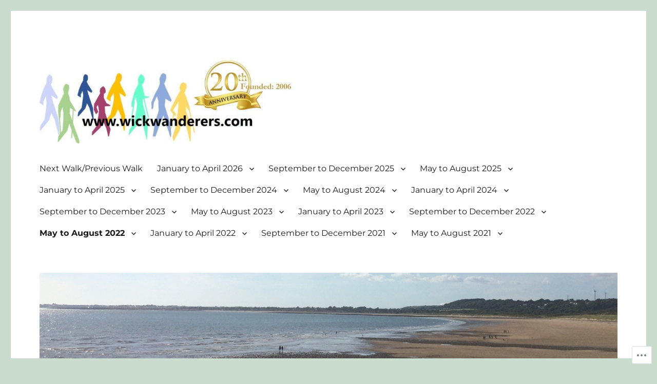

--- FILE ---
content_type: text/html; charset=UTF-8
request_url: https://wickwanderers.com/newbridge-fields-walk-23rd-may/
body_size: 31384
content:
<!DOCTYPE html>
<html lang="en" class="no-js">
<head>
	<meta charset="UTF-8">
	<meta name="viewport" content="width=device-width, initial-scale=1">
	<link rel="profile" href="https://gmpg.org/xfn/11">
		<script>(function(html){html.className = html.className.replace(/\bno-js\b/,'js')})(document.documentElement);</script>
<title>Newbridge Fields Walk, 23rd May</title>
<meta name='robots' content='max-image-preview:large' />

<!-- Async WordPress.com Remote Login -->
<script id="wpcom_remote_login_js">
var wpcom_remote_login_extra_auth = '';
function wpcom_remote_login_remove_dom_node_id( element_id ) {
	var dom_node = document.getElementById( element_id );
	if ( dom_node ) { dom_node.parentNode.removeChild( dom_node ); }
}
function wpcom_remote_login_remove_dom_node_classes( class_name ) {
	var dom_nodes = document.querySelectorAll( '.' + class_name );
	for ( var i = 0; i < dom_nodes.length; i++ ) {
		dom_nodes[ i ].parentNode.removeChild( dom_nodes[ i ] );
	}
}
function wpcom_remote_login_final_cleanup() {
	wpcom_remote_login_remove_dom_node_classes( "wpcom_remote_login_msg" );
	wpcom_remote_login_remove_dom_node_id( "wpcom_remote_login_key" );
	wpcom_remote_login_remove_dom_node_id( "wpcom_remote_login_validate" );
	wpcom_remote_login_remove_dom_node_id( "wpcom_remote_login_js" );
	wpcom_remote_login_remove_dom_node_id( "wpcom_request_access_iframe" );
	wpcom_remote_login_remove_dom_node_id( "wpcom_request_access_styles" );
}

// Watch for messages back from the remote login
window.addEventListener( "message", function( e ) {
	if ( e.origin === "https://r-login.wordpress.com" ) {
		var data = {};
		try {
			data = JSON.parse( e.data );
		} catch( e ) {
			wpcom_remote_login_final_cleanup();
			return;
		}

		if ( data.msg === 'LOGIN' ) {
			// Clean up the login check iframe
			wpcom_remote_login_remove_dom_node_id( "wpcom_remote_login_key" );

			var id_regex = new RegExp( /^[0-9]+$/ );
			var token_regex = new RegExp( /^.*|.*|.*$/ );
			if (
				token_regex.test( data.token )
				&& id_regex.test( data.wpcomid )
			) {
				// We have everything we need to ask for a login
				var script = document.createElement( "script" );
				script.setAttribute( "id", "wpcom_remote_login_validate" );
				script.src = '/remote-login.php?wpcom_remote_login=validate'
					+ '&wpcomid=' + data.wpcomid
					+ '&token=' + encodeURIComponent( data.token )
					+ '&host=' + window.location.protocol
					+ '//' + window.location.hostname
					+ '&postid=3936'
					+ '&is_singular=';
				document.body.appendChild( script );
			}

			return;
		}

		// Safari ITP, not logged in, so redirect
		if ( data.msg === 'LOGIN-REDIRECT' ) {
			window.location = 'https://wordpress.com/log-in?redirect_to=' + window.location.href;
			return;
		}

		// Safari ITP, storage access failed, remove the request
		if ( data.msg === 'LOGIN-REMOVE' ) {
			var css_zap = 'html { -webkit-transition: margin-top 1s; transition: margin-top 1s; } /* 9001 */ html { margin-top: 0 !important; } * html body { margin-top: 0 !important; } @media screen and ( max-width: 782px ) { html { margin-top: 0 !important; } * html body { margin-top: 0 !important; } }';
			var style_zap = document.createElement( 'style' );
			style_zap.type = 'text/css';
			style_zap.appendChild( document.createTextNode( css_zap ) );
			document.body.appendChild( style_zap );

			var e = document.getElementById( 'wpcom_request_access_iframe' );
			e.parentNode.removeChild( e );

			document.cookie = 'wordpress_com_login_access=denied; path=/; max-age=31536000';

			return;
		}

		// Safari ITP
		if ( data.msg === 'REQUEST_ACCESS' ) {
			console.log( 'request access: safari' );

			// Check ITP iframe enable/disable knob
			if ( wpcom_remote_login_extra_auth !== 'safari_itp_iframe' ) {
				return;
			}

			// If we are in a "private window" there is no ITP.
			var private_window = false;
			try {
				var opendb = window.openDatabase( null, null, null, null );
			} catch( e ) {
				private_window = true;
			}

			if ( private_window ) {
				console.log( 'private window' );
				return;
			}

			var iframe = document.createElement( 'iframe' );
			iframe.id = 'wpcom_request_access_iframe';
			iframe.setAttribute( 'scrolling', 'no' );
			iframe.setAttribute( 'sandbox', 'allow-storage-access-by-user-activation allow-scripts allow-same-origin allow-top-navigation-by-user-activation' );
			iframe.src = 'https://r-login.wordpress.com/remote-login.php?wpcom_remote_login=request_access&origin=' + encodeURIComponent( data.origin ) + '&wpcomid=' + encodeURIComponent( data.wpcomid );

			var css = 'html { -webkit-transition: margin-top 1s; transition: margin-top 1s; } /* 9001 */ html { margin-top: 46px !important; } * html body { margin-top: 46px !important; } @media screen and ( max-width: 660px ) { html { margin-top: 71px !important; } * html body { margin-top: 71px !important; } #wpcom_request_access_iframe { display: block; height: 71px !important; } } #wpcom_request_access_iframe { border: 0px; height: 46px; position: fixed; top: 0; left: 0; width: 100%; min-width: 100%; z-index: 99999; background: #23282d; } ';

			var style = document.createElement( 'style' );
			style.type = 'text/css';
			style.id = 'wpcom_request_access_styles';
			style.appendChild( document.createTextNode( css ) );
			document.body.appendChild( style );

			document.body.appendChild( iframe );
		}

		if ( data.msg === 'DONE' ) {
			wpcom_remote_login_final_cleanup();
		}
	}
}, false );

// Inject the remote login iframe after the page has had a chance to load
// more critical resources
window.addEventListener( "DOMContentLoaded", function( e ) {
	var iframe = document.createElement( "iframe" );
	iframe.style.display = "none";
	iframe.setAttribute( "scrolling", "no" );
	iframe.setAttribute( "id", "wpcom_remote_login_key" );
	iframe.src = "https://r-login.wordpress.com/remote-login.php"
		+ "?wpcom_remote_login=key"
		+ "&origin=aHR0cHM6Ly93aWNrd2FuZGVyZXJzLmNvbQ%3D%3D"
		+ "&wpcomid=132987114"
		+ "&time=" + Math.floor( Date.now() / 1000 );
	document.body.appendChild( iframe );
}, false );
</script>
<link rel='dns-prefetch' href='//s0.wp.com' />
<link rel="alternate" type="application/rss+xml" title=" &raquo; Feed" href="https://wickwanderers.com/feed/" />
<link rel="alternate" type="application/rss+xml" title=" &raquo; Comments Feed" href="https://wickwanderers.com/comments/feed/" />
	<script type="text/javascript">
		/* <![CDATA[ */
		function addLoadEvent(func) {
			var oldonload = window.onload;
			if (typeof window.onload != 'function') {
				window.onload = func;
			} else {
				window.onload = function () {
					oldonload();
					func();
				}
			}
		}
		/* ]]> */
	</script>
	<link crossorigin='anonymous' rel='stylesheet' id='all-css-0-1' href='/wp-content/mu-plugins/jetpack-plugin/sun/modules/theme-tools/compat/twentysixteen.css?m=1753279645i&cssminify=yes' type='text/css' media='all' />
<style id='wp-emoji-styles-inline-css'>

	img.wp-smiley, img.emoji {
		display: inline !important;
		border: none !important;
		box-shadow: none !important;
		height: 1em !important;
		width: 1em !important;
		margin: 0 0.07em !important;
		vertical-align: -0.1em !important;
		background: none !important;
		padding: 0 !important;
	}
/*# sourceURL=wp-emoji-styles-inline-css */
</style>
<link crossorigin='anonymous' rel='stylesheet' id='all-css-2-1' href='/wp-content/plugins/gutenberg-core/v22.2.0/build/styles/block-library/style.css?m=1764855221i&cssminify=yes' type='text/css' media='all' />
<style id='wp-block-library-inline-css'>
.has-text-align-justify {
	text-align:justify;
}
.has-text-align-justify{text-align:justify;}

/*# sourceURL=wp-block-library-inline-css */
</style><style id='wp-block-paragraph-inline-css'>
.is-small-text{font-size:.875em}.is-regular-text{font-size:1em}.is-large-text{font-size:2.25em}.is-larger-text{font-size:3em}.has-drop-cap:not(:focus):first-letter{float:left;font-size:8.4em;font-style:normal;font-weight:100;line-height:.68;margin:.05em .1em 0 0;text-transform:uppercase}body.rtl .has-drop-cap:not(:focus):first-letter{float:none;margin-left:.1em}p.has-drop-cap.has-background{overflow:hidden}:root :where(p.has-background){padding:1.25em 2.375em}:where(p.has-text-color:not(.has-link-color)) a{color:inherit}p.has-text-align-left[style*="writing-mode:vertical-lr"],p.has-text-align-right[style*="writing-mode:vertical-rl"]{rotate:180deg}
/*# sourceURL=/wp-content/plugins/gutenberg-core/v22.2.0/build/styles/block-library/paragraph/style.css */
</style>
<style id='wp-block-image-inline-css'>
.wp-block-image>a,.wp-block-image>figure>a{display:inline-block}.wp-block-image img{box-sizing:border-box;height:auto;max-width:100%;vertical-align:bottom}@media not (prefers-reduced-motion){.wp-block-image img.hide{visibility:hidden}.wp-block-image img.show{animation:show-content-image .4s}}.wp-block-image[style*=border-radius] img,.wp-block-image[style*=border-radius]>a{border-radius:inherit}.wp-block-image.has-custom-border img{box-sizing:border-box}.wp-block-image.aligncenter{text-align:center}.wp-block-image.alignfull>a,.wp-block-image.alignwide>a{width:100%}.wp-block-image.alignfull img,.wp-block-image.alignwide img{height:auto;width:100%}.wp-block-image .aligncenter,.wp-block-image .alignleft,.wp-block-image .alignright,.wp-block-image.aligncenter,.wp-block-image.alignleft,.wp-block-image.alignright{display:table}.wp-block-image .aligncenter>figcaption,.wp-block-image .alignleft>figcaption,.wp-block-image .alignright>figcaption,.wp-block-image.aligncenter>figcaption,.wp-block-image.alignleft>figcaption,.wp-block-image.alignright>figcaption{caption-side:bottom;display:table-caption}.wp-block-image .alignleft{float:left;margin:.5em 1em .5em 0}.wp-block-image .alignright{float:right;margin:.5em 0 .5em 1em}.wp-block-image .aligncenter{margin-left:auto;margin-right:auto}.wp-block-image :where(figcaption){margin-bottom:1em;margin-top:.5em}.wp-block-image.is-style-circle-mask img{border-radius:9999px}@supports ((-webkit-mask-image:none) or (mask-image:none)) or (-webkit-mask-image:none){.wp-block-image.is-style-circle-mask img{border-radius:0;-webkit-mask-image:url('data:image/svg+xml;utf8,<svg viewBox="0 0 100 100" xmlns="http://www.w3.org/2000/svg"><circle cx="50" cy="50" r="50"/></svg>');mask-image:url('data:image/svg+xml;utf8,<svg viewBox="0 0 100 100" xmlns="http://www.w3.org/2000/svg"><circle cx="50" cy="50" r="50"/></svg>');mask-mode:alpha;-webkit-mask-position:center;mask-position:center;-webkit-mask-repeat:no-repeat;mask-repeat:no-repeat;-webkit-mask-size:contain;mask-size:contain}}:root :where(.wp-block-image.is-style-rounded img,.wp-block-image .is-style-rounded img){border-radius:9999px}.wp-block-image figure{margin:0}.wp-lightbox-container{display:flex;flex-direction:column;position:relative}.wp-lightbox-container img{cursor:zoom-in}.wp-lightbox-container img:hover+button{opacity:1}.wp-lightbox-container button{align-items:center;backdrop-filter:blur(16px) saturate(180%);background-color:#5a5a5a40;border:none;border-radius:4px;cursor:zoom-in;display:flex;height:20px;justify-content:center;opacity:0;padding:0;position:absolute;right:16px;text-align:center;top:16px;width:20px;z-index:100}@media not (prefers-reduced-motion){.wp-lightbox-container button{transition:opacity .2s ease}}.wp-lightbox-container button:focus-visible{outline:3px auto #5a5a5a40;outline:3px auto -webkit-focus-ring-color;outline-offset:3px}.wp-lightbox-container button:hover{cursor:pointer;opacity:1}.wp-lightbox-container button:focus{opacity:1}.wp-lightbox-container button:focus,.wp-lightbox-container button:hover,.wp-lightbox-container button:not(:hover):not(:active):not(.has-background){background-color:#5a5a5a40;border:none}.wp-lightbox-overlay{box-sizing:border-box;cursor:zoom-out;height:100vh;left:0;overflow:hidden;position:fixed;top:0;visibility:hidden;width:100%;z-index:100000}.wp-lightbox-overlay .close-button{align-items:center;cursor:pointer;display:flex;justify-content:center;min-height:40px;min-width:40px;padding:0;position:absolute;right:calc(env(safe-area-inset-right) + 16px);top:calc(env(safe-area-inset-top) + 16px);z-index:5000000}.wp-lightbox-overlay .close-button:focus,.wp-lightbox-overlay .close-button:hover,.wp-lightbox-overlay .close-button:not(:hover):not(:active):not(.has-background){background:none;border:none}.wp-lightbox-overlay .lightbox-image-container{height:var(--wp--lightbox-container-height);left:50%;overflow:hidden;position:absolute;top:50%;transform:translate(-50%,-50%);transform-origin:top left;width:var(--wp--lightbox-container-width);z-index:9999999999}.wp-lightbox-overlay .wp-block-image{align-items:center;box-sizing:border-box;display:flex;height:100%;justify-content:center;margin:0;position:relative;transform-origin:0 0;width:100%;z-index:3000000}.wp-lightbox-overlay .wp-block-image img{height:var(--wp--lightbox-image-height);min-height:var(--wp--lightbox-image-height);min-width:var(--wp--lightbox-image-width);width:var(--wp--lightbox-image-width)}.wp-lightbox-overlay .wp-block-image figcaption{display:none}.wp-lightbox-overlay button{background:none;border:none}.wp-lightbox-overlay .scrim{background-color:#fff;height:100%;opacity:.9;position:absolute;width:100%;z-index:2000000}.wp-lightbox-overlay.active{visibility:visible}@media not (prefers-reduced-motion){.wp-lightbox-overlay.active{animation:turn-on-visibility .25s both}.wp-lightbox-overlay.active img{animation:turn-on-visibility .35s both}.wp-lightbox-overlay.show-closing-animation:not(.active){animation:turn-off-visibility .35s both}.wp-lightbox-overlay.show-closing-animation:not(.active) img{animation:turn-off-visibility .25s both}.wp-lightbox-overlay.zoom.active{animation:none;opacity:1;visibility:visible}.wp-lightbox-overlay.zoom.active .lightbox-image-container{animation:lightbox-zoom-in .4s}.wp-lightbox-overlay.zoom.active .lightbox-image-container img{animation:none}.wp-lightbox-overlay.zoom.active .scrim{animation:turn-on-visibility .4s forwards}.wp-lightbox-overlay.zoom.show-closing-animation:not(.active){animation:none}.wp-lightbox-overlay.zoom.show-closing-animation:not(.active) .lightbox-image-container{animation:lightbox-zoom-out .4s}.wp-lightbox-overlay.zoom.show-closing-animation:not(.active) .lightbox-image-container img{animation:none}.wp-lightbox-overlay.zoom.show-closing-animation:not(.active) .scrim{animation:turn-off-visibility .4s forwards}}@keyframes show-content-image{0%{visibility:hidden}99%{visibility:hidden}to{visibility:visible}}@keyframes turn-on-visibility{0%{opacity:0}to{opacity:1}}@keyframes turn-off-visibility{0%{opacity:1;visibility:visible}99%{opacity:0;visibility:visible}to{opacity:0;visibility:hidden}}@keyframes lightbox-zoom-in{0%{transform:translate(calc((-100vw + var(--wp--lightbox-scrollbar-width))/2 + var(--wp--lightbox-initial-left-position)),calc(-50vh + var(--wp--lightbox-initial-top-position))) scale(var(--wp--lightbox-scale))}to{transform:translate(-50%,-50%) scale(1)}}@keyframes lightbox-zoom-out{0%{transform:translate(-50%,-50%) scale(1);visibility:visible}99%{visibility:visible}to{transform:translate(calc((-100vw + var(--wp--lightbox-scrollbar-width))/2 + var(--wp--lightbox-initial-left-position)),calc(-50vh + var(--wp--lightbox-initial-top-position))) scale(var(--wp--lightbox-scale));visibility:hidden}}
/*# sourceURL=/wp-content/plugins/gutenberg-core/v22.2.0/build/styles/block-library/image/style.css */
</style>
<style id='wp-block-image-theme-inline-css'>
:root :where(.wp-block-image figcaption){color:#555;font-size:13px;text-align:center}.is-dark-theme :root :where(.wp-block-image figcaption){color:#ffffffa6}.wp-block-image{margin:0 0 1em}
/*# sourceURL=/wp-content/plugins/gutenberg-core/v22.2.0/build/styles/block-library/image/theme.css */
</style>
<style id='global-styles-inline-css'>
:root{--wp--preset--aspect-ratio--square: 1;--wp--preset--aspect-ratio--4-3: 4/3;--wp--preset--aspect-ratio--3-4: 3/4;--wp--preset--aspect-ratio--3-2: 3/2;--wp--preset--aspect-ratio--2-3: 2/3;--wp--preset--aspect-ratio--16-9: 16/9;--wp--preset--aspect-ratio--9-16: 9/16;--wp--preset--color--black: #000000;--wp--preset--color--cyan-bluish-gray: #abb8c3;--wp--preset--color--white: #fff;--wp--preset--color--pale-pink: #f78da7;--wp--preset--color--vivid-red: #cf2e2e;--wp--preset--color--luminous-vivid-orange: #ff6900;--wp--preset--color--luminous-vivid-amber: #fcb900;--wp--preset--color--light-green-cyan: #7bdcb5;--wp--preset--color--vivid-green-cyan: #00d084;--wp--preset--color--pale-cyan-blue: #8ed1fc;--wp--preset--color--vivid-cyan-blue: #0693e3;--wp--preset--color--vivid-purple: #9b51e0;--wp--preset--color--dark-gray: #1a1a1a;--wp--preset--color--medium-gray: #686868;--wp--preset--color--light-gray: #e5e5e5;--wp--preset--color--blue-gray: #4d545c;--wp--preset--color--bright-blue: #007acc;--wp--preset--color--light-blue: #9adffd;--wp--preset--color--dark-brown: #402b30;--wp--preset--color--medium-brown: #774e24;--wp--preset--color--dark-red: #640c1f;--wp--preset--color--bright-red: #ff675f;--wp--preset--color--yellow: #ffef8e;--wp--preset--gradient--vivid-cyan-blue-to-vivid-purple: linear-gradient(135deg,rgb(6,147,227) 0%,rgb(155,81,224) 100%);--wp--preset--gradient--light-green-cyan-to-vivid-green-cyan: linear-gradient(135deg,rgb(122,220,180) 0%,rgb(0,208,130) 100%);--wp--preset--gradient--luminous-vivid-amber-to-luminous-vivid-orange: linear-gradient(135deg,rgb(252,185,0) 0%,rgb(255,105,0) 100%);--wp--preset--gradient--luminous-vivid-orange-to-vivid-red: linear-gradient(135deg,rgb(255,105,0) 0%,rgb(207,46,46) 100%);--wp--preset--gradient--very-light-gray-to-cyan-bluish-gray: linear-gradient(135deg,rgb(238,238,238) 0%,rgb(169,184,195) 100%);--wp--preset--gradient--cool-to-warm-spectrum: linear-gradient(135deg,rgb(74,234,220) 0%,rgb(151,120,209) 20%,rgb(207,42,186) 40%,rgb(238,44,130) 60%,rgb(251,105,98) 80%,rgb(254,248,76) 100%);--wp--preset--gradient--blush-light-purple: linear-gradient(135deg,rgb(255,206,236) 0%,rgb(152,150,240) 100%);--wp--preset--gradient--blush-bordeaux: linear-gradient(135deg,rgb(254,205,165) 0%,rgb(254,45,45) 50%,rgb(107,0,62) 100%);--wp--preset--gradient--luminous-dusk: linear-gradient(135deg,rgb(255,203,112) 0%,rgb(199,81,192) 50%,rgb(65,88,208) 100%);--wp--preset--gradient--pale-ocean: linear-gradient(135deg,rgb(255,245,203) 0%,rgb(182,227,212) 50%,rgb(51,167,181) 100%);--wp--preset--gradient--electric-grass: linear-gradient(135deg,rgb(202,248,128) 0%,rgb(113,206,126) 100%);--wp--preset--gradient--midnight: linear-gradient(135deg,rgb(2,3,129) 0%,rgb(40,116,252) 100%);--wp--preset--font-size--small: 13px;--wp--preset--font-size--medium: 20px;--wp--preset--font-size--large: 36px;--wp--preset--font-size--x-large: 42px;--wp--preset--font-family--albert-sans: 'Albert Sans', sans-serif;--wp--preset--font-family--alegreya: Alegreya, serif;--wp--preset--font-family--arvo: Arvo, serif;--wp--preset--font-family--bodoni-moda: 'Bodoni Moda', serif;--wp--preset--font-family--bricolage-grotesque: 'Bricolage Grotesque', sans-serif;--wp--preset--font-family--cabin: Cabin, sans-serif;--wp--preset--font-family--chivo: Chivo, sans-serif;--wp--preset--font-family--commissioner: Commissioner, sans-serif;--wp--preset--font-family--cormorant: Cormorant, serif;--wp--preset--font-family--courier-prime: 'Courier Prime', monospace;--wp--preset--font-family--crimson-pro: 'Crimson Pro', serif;--wp--preset--font-family--dm-mono: 'DM Mono', monospace;--wp--preset--font-family--dm-sans: 'DM Sans', sans-serif;--wp--preset--font-family--dm-serif-display: 'DM Serif Display', serif;--wp--preset--font-family--domine: Domine, serif;--wp--preset--font-family--eb-garamond: 'EB Garamond', serif;--wp--preset--font-family--epilogue: Epilogue, sans-serif;--wp--preset--font-family--fahkwang: Fahkwang, sans-serif;--wp--preset--font-family--figtree: Figtree, sans-serif;--wp--preset--font-family--fira-sans: 'Fira Sans', sans-serif;--wp--preset--font-family--fjalla-one: 'Fjalla One', sans-serif;--wp--preset--font-family--fraunces: Fraunces, serif;--wp--preset--font-family--gabarito: Gabarito, system-ui;--wp--preset--font-family--ibm-plex-mono: 'IBM Plex Mono', monospace;--wp--preset--font-family--ibm-plex-sans: 'IBM Plex Sans', sans-serif;--wp--preset--font-family--ibarra-real-nova: 'Ibarra Real Nova', serif;--wp--preset--font-family--instrument-serif: 'Instrument Serif', serif;--wp--preset--font-family--inter: Inter, sans-serif;--wp--preset--font-family--josefin-sans: 'Josefin Sans', sans-serif;--wp--preset--font-family--jost: Jost, sans-serif;--wp--preset--font-family--libre-baskerville: 'Libre Baskerville', serif;--wp--preset--font-family--libre-franklin: 'Libre Franklin', sans-serif;--wp--preset--font-family--literata: Literata, serif;--wp--preset--font-family--lora: Lora, serif;--wp--preset--font-family--merriweather: Merriweather, serif;--wp--preset--font-family--montserrat: Montserrat, sans-serif;--wp--preset--font-family--newsreader: Newsreader, serif;--wp--preset--font-family--noto-sans-mono: 'Noto Sans Mono', sans-serif;--wp--preset--font-family--nunito: Nunito, sans-serif;--wp--preset--font-family--open-sans: 'Open Sans', sans-serif;--wp--preset--font-family--overpass: Overpass, sans-serif;--wp--preset--font-family--pt-serif: 'PT Serif', serif;--wp--preset--font-family--petrona: Petrona, serif;--wp--preset--font-family--piazzolla: Piazzolla, serif;--wp--preset--font-family--playfair-display: 'Playfair Display', serif;--wp--preset--font-family--plus-jakarta-sans: 'Plus Jakarta Sans', sans-serif;--wp--preset--font-family--poppins: Poppins, sans-serif;--wp--preset--font-family--raleway: Raleway, sans-serif;--wp--preset--font-family--roboto: Roboto, sans-serif;--wp--preset--font-family--roboto-slab: 'Roboto Slab', serif;--wp--preset--font-family--rubik: Rubik, sans-serif;--wp--preset--font-family--rufina: Rufina, serif;--wp--preset--font-family--sora: Sora, sans-serif;--wp--preset--font-family--source-sans-3: 'Source Sans 3', sans-serif;--wp--preset--font-family--source-serif-4: 'Source Serif 4', serif;--wp--preset--font-family--space-mono: 'Space Mono', monospace;--wp--preset--font-family--syne: Syne, sans-serif;--wp--preset--font-family--texturina: Texturina, serif;--wp--preset--font-family--urbanist: Urbanist, sans-serif;--wp--preset--font-family--work-sans: 'Work Sans', sans-serif;--wp--preset--spacing--20: 0.44rem;--wp--preset--spacing--30: 0.67rem;--wp--preset--spacing--40: 1rem;--wp--preset--spacing--50: 1.5rem;--wp--preset--spacing--60: 2.25rem;--wp--preset--spacing--70: 3.38rem;--wp--preset--spacing--80: 5.06rem;--wp--preset--shadow--natural: 6px 6px 9px rgba(0, 0, 0, 0.2);--wp--preset--shadow--deep: 12px 12px 50px rgba(0, 0, 0, 0.4);--wp--preset--shadow--sharp: 6px 6px 0px rgba(0, 0, 0, 0.2);--wp--preset--shadow--outlined: 6px 6px 0px -3px rgb(255, 255, 255), 6px 6px rgb(0, 0, 0);--wp--preset--shadow--crisp: 6px 6px 0px rgb(0, 0, 0);}:where(.is-layout-flex){gap: 0.5em;}:where(.is-layout-grid){gap: 0.5em;}body .is-layout-flex{display: flex;}.is-layout-flex{flex-wrap: wrap;align-items: center;}.is-layout-flex > :is(*, div){margin: 0;}body .is-layout-grid{display: grid;}.is-layout-grid > :is(*, div){margin: 0;}:where(.wp-block-columns.is-layout-flex){gap: 2em;}:where(.wp-block-columns.is-layout-grid){gap: 2em;}:where(.wp-block-post-template.is-layout-flex){gap: 1.25em;}:where(.wp-block-post-template.is-layout-grid){gap: 1.25em;}.has-black-color{color: var(--wp--preset--color--black) !important;}.has-cyan-bluish-gray-color{color: var(--wp--preset--color--cyan-bluish-gray) !important;}.has-white-color{color: var(--wp--preset--color--white) !important;}.has-pale-pink-color{color: var(--wp--preset--color--pale-pink) !important;}.has-vivid-red-color{color: var(--wp--preset--color--vivid-red) !important;}.has-luminous-vivid-orange-color{color: var(--wp--preset--color--luminous-vivid-orange) !important;}.has-luminous-vivid-amber-color{color: var(--wp--preset--color--luminous-vivid-amber) !important;}.has-light-green-cyan-color{color: var(--wp--preset--color--light-green-cyan) !important;}.has-vivid-green-cyan-color{color: var(--wp--preset--color--vivid-green-cyan) !important;}.has-pale-cyan-blue-color{color: var(--wp--preset--color--pale-cyan-blue) !important;}.has-vivid-cyan-blue-color{color: var(--wp--preset--color--vivid-cyan-blue) !important;}.has-vivid-purple-color{color: var(--wp--preset--color--vivid-purple) !important;}.has-black-background-color{background-color: var(--wp--preset--color--black) !important;}.has-cyan-bluish-gray-background-color{background-color: var(--wp--preset--color--cyan-bluish-gray) !important;}.has-white-background-color{background-color: var(--wp--preset--color--white) !important;}.has-pale-pink-background-color{background-color: var(--wp--preset--color--pale-pink) !important;}.has-vivid-red-background-color{background-color: var(--wp--preset--color--vivid-red) !important;}.has-luminous-vivid-orange-background-color{background-color: var(--wp--preset--color--luminous-vivid-orange) !important;}.has-luminous-vivid-amber-background-color{background-color: var(--wp--preset--color--luminous-vivid-amber) !important;}.has-light-green-cyan-background-color{background-color: var(--wp--preset--color--light-green-cyan) !important;}.has-vivid-green-cyan-background-color{background-color: var(--wp--preset--color--vivid-green-cyan) !important;}.has-pale-cyan-blue-background-color{background-color: var(--wp--preset--color--pale-cyan-blue) !important;}.has-vivid-cyan-blue-background-color{background-color: var(--wp--preset--color--vivid-cyan-blue) !important;}.has-vivid-purple-background-color{background-color: var(--wp--preset--color--vivid-purple) !important;}.has-black-border-color{border-color: var(--wp--preset--color--black) !important;}.has-cyan-bluish-gray-border-color{border-color: var(--wp--preset--color--cyan-bluish-gray) !important;}.has-white-border-color{border-color: var(--wp--preset--color--white) !important;}.has-pale-pink-border-color{border-color: var(--wp--preset--color--pale-pink) !important;}.has-vivid-red-border-color{border-color: var(--wp--preset--color--vivid-red) !important;}.has-luminous-vivid-orange-border-color{border-color: var(--wp--preset--color--luminous-vivid-orange) !important;}.has-luminous-vivid-amber-border-color{border-color: var(--wp--preset--color--luminous-vivid-amber) !important;}.has-light-green-cyan-border-color{border-color: var(--wp--preset--color--light-green-cyan) !important;}.has-vivid-green-cyan-border-color{border-color: var(--wp--preset--color--vivid-green-cyan) !important;}.has-pale-cyan-blue-border-color{border-color: var(--wp--preset--color--pale-cyan-blue) !important;}.has-vivid-cyan-blue-border-color{border-color: var(--wp--preset--color--vivid-cyan-blue) !important;}.has-vivid-purple-border-color{border-color: var(--wp--preset--color--vivid-purple) !important;}.has-vivid-cyan-blue-to-vivid-purple-gradient-background{background: var(--wp--preset--gradient--vivid-cyan-blue-to-vivid-purple) !important;}.has-light-green-cyan-to-vivid-green-cyan-gradient-background{background: var(--wp--preset--gradient--light-green-cyan-to-vivid-green-cyan) !important;}.has-luminous-vivid-amber-to-luminous-vivid-orange-gradient-background{background: var(--wp--preset--gradient--luminous-vivid-amber-to-luminous-vivid-orange) !important;}.has-luminous-vivid-orange-to-vivid-red-gradient-background{background: var(--wp--preset--gradient--luminous-vivid-orange-to-vivid-red) !important;}.has-very-light-gray-to-cyan-bluish-gray-gradient-background{background: var(--wp--preset--gradient--very-light-gray-to-cyan-bluish-gray) !important;}.has-cool-to-warm-spectrum-gradient-background{background: var(--wp--preset--gradient--cool-to-warm-spectrum) !important;}.has-blush-light-purple-gradient-background{background: var(--wp--preset--gradient--blush-light-purple) !important;}.has-blush-bordeaux-gradient-background{background: var(--wp--preset--gradient--blush-bordeaux) !important;}.has-luminous-dusk-gradient-background{background: var(--wp--preset--gradient--luminous-dusk) !important;}.has-pale-ocean-gradient-background{background: var(--wp--preset--gradient--pale-ocean) !important;}.has-electric-grass-gradient-background{background: var(--wp--preset--gradient--electric-grass) !important;}.has-midnight-gradient-background{background: var(--wp--preset--gradient--midnight) !important;}.has-small-font-size{font-size: var(--wp--preset--font-size--small) !important;}.has-medium-font-size{font-size: var(--wp--preset--font-size--medium) !important;}.has-large-font-size{font-size: var(--wp--preset--font-size--large) !important;}.has-x-large-font-size{font-size: var(--wp--preset--font-size--x-large) !important;}.has-albert-sans-font-family{font-family: var(--wp--preset--font-family--albert-sans) !important;}.has-alegreya-font-family{font-family: var(--wp--preset--font-family--alegreya) !important;}.has-arvo-font-family{font-family: var(--wp--preset--font-family--arvo) !important;}.has-bodoni-moda-font-family{font-family: var(--wp--preset--font-family--bodoni-moda) !important;}.has-bricolage-grotesque-font-family{font-family: var(--wp--preset--font-family--bricolage-grotesque) !important;}.has-cabin-font-family{font-family: var(--wp--preset--font-family--cabin) !important;}.has-chivo-font-family{font-family: var(--wp--preset--font-family--chivo) !important;}.has-commissioner-font-family{font-family: var(--wp--preset--font-family--commissioner) !important;}.has-cormorant-font-family{font-family: var(--wp--preset--font-family--cormorant) !important;}.has-courier-prime-font-family{font-family: var(--wp--preset--font-family--courier-prime) !important;}.has-crimson-pro-font-family{font-family: var(--wp--preset--font-family--crimson-pro) !important;}.has-dm-mono-font-family{font-family: var(--wp--preset--font-family--dm-mono) !important;}.has-dm-sans-font-family{font-family: var(--wp--preset--font-family--dm-sans) !important;}.has-dm-serif-display-font-family{font-family: var(--wp--preset--font-family--dm-serif-display) !important;}.has-domine-font-family{font-family: var(--wp--preset--font-family--domine) !important;}.has-eb-garamond-font-family{font-family: var(--wp--preset--font-family--eb-garamond) !important;}.has-epilogue-font-family{font-family: var(--wp--preset--font-family--epilogue) !important;}.has-fahkwang-font-family{font-family: var(--wp--preset--font-family--fahkwang) !important;}.has-figtree-font-family{font-family: var(--wp--preset--font-family--figtree) !important;}.has-fira-sans-font-family{font-family: var(--wp--preset--font-family--fira-sans) !important;}.has-fjalla-one-font-family{font-family: var(--wp--preset--font-family--fjalla-one) !important;}.has-fraunces-font-family{font-family: var(--wp--preset--font-family--fraunces) !important;}.has-gabarito-font-family{font-family: var(--wp--preset--font-family--gabarito) !important;}.has-ibm-plex-mono-font-family{font-family: var(--wp--preset--font-family--ibm-plex-mono) !important;}.has-ibm-plex-sans-font-family{font-family: var(--wp--preset--font-family--ibm-plex-sans) !important;}.has-ibarra-real-nova-font-family{font-family: var(--wp--preset--font-family--ibarra-real-nova) !important;}.has-instrument-serif-font-family{font-family: var(--wp--preset--font-family--instrument-serif) !important;}.has-inter-font-family{font-family: var(--wp--preset--font-family--inter) !important;}.has-josefin-sans-font-family{font-family: var(--wp--preset--font-family--josefin-sans) !important;}.has-jost-font-family{font-family: var(--wp--preset--font-family--jost) !important;}.has-libre-baskerville-font-family{font-family: var(--wp--preset--font-family--libre-baskerville) !important;}.has-libre-franklin-font-family{font-family: var(--wp--preset--font-family--libre-franklin) !important;}.has-literata-font-family{font-family: var(--wp--preset--font-family--literata) !important;}.has-lora-font-family{font-family: var(--wp--preset--font-family--lora) !important;}.has-merriweather-font-family{font-family: var(--wp--preset--font-family--merriweather) !important;}.has-montserrat-font-family{font-family: var(--wp--preset--font-family--montserrat) !important;}.has-newsreader-font-family{font-family: var(--wp--preset--font-family--newsreader) !important;}.has-noto-sans-mono-font-family{font-family: var(--wp--preset--font-family--noto-sans-mono) !important;}.has-nunito-font-family{font-family: var(--wp--preset--font-family--nunito) !important;}.has-open-sans-font-family{font-family: var(--wp--preset--font-family--open-sans) !important;}.has-overpass-font-family{font-family: var(--wp--preset--font-family--overpass) !important;}.has-pt-serif-font-family{font-family: var(--wp--preset--font-family--pt-serif) !important;}.has-petrona-font-family{font-family: var(--wp--preset--font-family--petrona) !important;}.has-piazzolla-font-family{font-family: var(--wp--preset--font-family--piazzolla) !important;}.has-playfair-display-font-family{font-family: var(--wp--preset--font-family--playfair-display) !important;}.has-plus-jakarta-sans-font-family{font-family: var(--wp--preset--font-family--plus-jakarta-sans) !important;}.has-poppins-font-family{font-family: var(--wp--preset--font-family--poppins) !important;}.has-raleway-font-family{font-family: var(--wp--preset--font-family--raleway) !important;}.has-roboto-font-family{font-family: var(--wp--preset--font-family--roboto) !important;}.has-roboto-slab-font-family{font-family: var(--wp--preset--font-family--roboto-slab) !important;}.has-rubik-font-family{font-family: var(--wp--preset--font-family--rubik) !important;}.has-rufina-font-family{font-family: var(--wp--preset--font-family--rufina) !important;}.has-sora-font-family{font-family: var(--wp--preset--font-family--sora) !important;}.has-source-sans-3-font-family{font-family: var(--wp--preset--font-family--source-sans-3) !important;}.has-source-serif-4-font-family{font-family: var(--wp--preset--font-family--source-serif-4) !important;}.has-space-mono-font-family{font-family: var(--wp--preset--font-family--space-mono) !important;}.has-syne-font-family{font-family: var(--wp--preset--font-family--syne) !important;}.has-texturina-font-family{font-family: var(--wp--preset--font-family--texturina) !important;}.has-urbanist-font-family{font-family: var(--wp--preset--font-family--urbanist) !important;}.has-work-sans-font-family{font-family: var(--wp--preset--font-family--work-sans) !important;}
/*# sourceURL=global-styles-inline-css */
</style>

<style id='classic-theme-styles-inline-css'>
/*! This file is auto-generated */
.wp-block-button__link{color:#fff;background-color:#32373c;border-radius:9999px;box-shadow:none;text-decoration:none;padding:calc(.667em + 2px) calc(1.333em + 2px);font-size:1.125em}.wp-block-file__button{background:#32373c;color:#fff;text-decoration:none}
/*# sourceURL=/wp-includes/css/classic-themes.min.css */
</style>
<link crossorigin='anonymous' rel='stylesheet' id='all-css-4-1' href='/_static/??-eJyNketOwzAMhV8I1+rYBX4gHgWlrSnZ4jSKHbq9/RyVm8So+BPZR+c7tmKcE/RTVIqKKZTRR8F+6sLUnwQ3TfvQtCCeUyDI9N5scfCiXw4QvQRqepE7/BHEBb6zMpnOyWl1MA3eUSA22xo2+2EkNVw+a1A6ryPJxkDXpUwiYC/7wqBvNkt+cYuMqXSoswkX8WclivhqBkGmnP1Mzmy5DhDgqpvqdOl9tCiZglO3ttSRNLn+9NGjlIgvhuJIkbKvEbfL/y98+wJ/2uuHLrerzDM/tYfd/ebwuN/ujlcQwsZl&cssminify=yes' type='text/css' media='all' />
<link crossorigin='anonymous' rel='stylesheet' id='all-css-10-1' href='/_static/??-eJx9y0EOwjAMRNELYUxEK7FBnKWNTAhK7Kh2lPb2pGyADbv5Iz1sBbywERvagzIpljqjtX5sGlcjYvSqqLYlgla85GPvA37BXKGkGiIrLjQnCX2Gt/rkPxRIIImfLAr/BNzTFJed3vLVjW4YT2fnLs8X8DhDqQ==&cssminify=yes' type='text/css' media='all' />
<style id='jetpack-global-styles-frontend-style-inline-css'>
:root { --font-headings: unset; --font-base: unset; --font-headings-default: -apple-system,BlinkMacSystemFont,"Segoe UI",Roboto,Oxygen-Sans,Ubuntu,Cantarell,"Helvetica Neue",sans-serif; --font-base-default: -apple-system,BlinkMacSystemFont,"Segoe UI",Roboto,Oxygen-Sans,Ubuntu,Cantarell,"Helvetica Neue",sans-serif;}
/*# sourceURL=jetpack-global-styles-frontend-style-inline-css */
</style>
<link crossorigin='anonymous' rel='stylesheet' id='all-css-12-1' href='/wp-content/themes/h4/global.css?m=1420737423i&cssminify=yes' type='text/css' media='all' />
<script id="wpcom-actionbar-placeholder-js-extra">
var actionbardata = {"siteID":"132987114","postID":"3936","siteURL":"https://wickwanderers.com","xhrURL":"https://wickwanderers.com/wp-admin/admin-ajax.php","nonce":"40de9bb5a6","isLoggedIn":"","statusMessage":"","subsEmailDefault":"instantly","proxyScriptUrl":"https://s0.wp.com/wp-content/js/wpcom-proxy-request.js?m=1513050504i&amp;ver=20211021","shortlink":"https://wp.me/P9001s-11u","i18n":{"followedText":"New posts from this site will now appear in your \u003Ca href=\"https://wordpress.com/reader\"\u003EReader\u003C/a\u003E","foldBar":"Collapse this bar","unfoldBar":"Expand this bar","shortLinkCopied":"Shortlink copied to clipboard."}};
//# sourceURL=wpcom-actionbar-placeholder-js-extra
</script>
<script id="jetpack-mu-wpcom-settings-js-before">
var JETPACK_MU_WPCOM_SETTINGS = {"assetsUrl":"https://s0.wp.com/wp-content/mu-plugins/jetpack-mu-wpcom-plugin/sun/jetpack_vendor/automattic/jetpack-mu-wpcom/src/build/"};
//# sourceURL=jetpack-mu-wpcom-settings-js-before
</script>
<script crossorigin='anonymous' type='text/javascript'  src='/_static/??/wp-content/js/rlt-proxy.js,/wp-content/themes/pub/twentysixteen/js/html5.js?m=1720530689j'></script>
<script id="rlt-proxy-js-after">
	rltInitialize( {"token":null,"iframeOrigins":["https:\/\/widgets.wp.com"]} );
//# sourceURL=rlt-proxy-js-after
</script>
<link rel="EditURI" type="application/rsd+xml" title="RSD" href="https://philmurphyblog.wordpress.com/xmlrpc.php?rsd" />
<meta name="generator" content="WordPress.com" />
<link rel="canonical" href="https://wickwanderers.com/newbridge-fields-walk-23rd-may/" />
<link rel='shortlink' href='https://wp.me/P9001s-11u' />
<link rel="alternate" type="application/json+oembed" href="https://public-api.wordpress.com/oembed/?format=json&amp;url=https%3A%2F%2Fwickwanderers.com%2Fnewbridge-fields-walk-23rd-may%2F&amp;for=wpcom-auto-discovery" /><link rel="alternate" type="application/xml+oembed" href="https://public-api.wordpress.com/oembed/?format=xml&amp;url=https%3A%2F%2Fwickwanderers.com%2Fnewbridge-fields-walk-23rd-may%2F&amp;for=wpcom-auto-discovery" />
<!-- Jetpack Open Graph Tags -->
<meta property="og:type" content="article" />
<meta property="og:title" content="Newbridge Fields Walk, 23rd May" />
<meta property="og:url" content="https://wickwanderers.com/newbridge-fields-walk-23rd-may/" />
<meta property="og:description" content="Thankfully the weather looked promising as we set off in cars from the Village Hall to complete a walk which had to be postponed earlier in the year due to storms.&nbsp; We parked up at the Halo Le…" />
<meta property="article:published_time" content="2022-05-28T12:49:36+00:00" />
<meta property="article:modified_time" content="2022-05-28T12:51:24+00:00" />
<meta property="og:image" content="https://wickwanderers.com/wp-content/uploads/2022/05/23rd-may.jpg" />
<meta property="og:image:width" content="1600" />
<meta property="og:image:height" content="1200" />
<meta property="og:image:alt" content="" />
<meta property="og:locale" content="en_US" />
<meta property="article:publisher" content="https://www.facebook.com/WordPresscom" />
<meta name="twitter:text:title" content="Newbridge Fields Walk, 23rd&nbsp;May" />
<meta name="twitter:image" content="https://wickwanderers.com/wp-content/uploads/2022/05/23rd-may.jpg?w=640" />
<meta name="twitter:card" content="summary_large_image" />

<!-- End Jetpack Open Graph Tags -->
<link rel="search" type="application/opensearchdescription+xml" href="https://wickwanderers.com/osd.xml" title="" />
<link rel="search" type="application/opensearchdescription+xml" href="https://s1.wp.com/opensearch.xml" title="WordPress.com" />
<meta name="theme-color" content="#cadccd" />
<meta name="description" content="Thankfully the weather looked promising as we set off in cars from the Village Hall to complete a walk which had to be postponed earlier in the year due to storms.&nbsp; We parked up at the Halo Leisure Centre in Bridgend where Richard met us making eight walkers in total. Passing the park in Newbridge&hellip;" />
		<style type="text/css" id="twentysixteen-header-css">
		.site-branding {
			margin: 0 auto 0 0;
		}

		.site-branding .site-title,
		.site-description {
			clip: rect(1px, 1px, 1px, 1px);
			position: absolute;
		}
		</style>
		<style id="custom-background-css">
body.custom-background { background-color: #cadccd; }
</style>
	<style type="text/css" id="custom-colors-css">	input[type="text"],
	input[type="email"],
	input[type="url"],
	input[type="password"],
	input[type="search"],
	input[type="tel"],
	input[type="number"],
	textarea {
		background: #f7f7f7;
		color: #686868;
	}

	input[type="text"]:focus,
	input[type="email"]:focus,
	input[type="url"]:focus,
	input[type="password"]:focus,
	input[type="search"]:focus,
	input[type="tel"]:focus,
	input[type="number"]:focus,
	textarea:focus {
		background-color: #fff;
		color: #1a1a1a;
	}
body { background-color: #cadccd;}
.site,
		.main-navigation ul ul li { background-color: #ffffff;}
body #infinite-footer .container { background-color: #ffffff;}
body #infinite-footer .container { background-color: rgba( 255, 255, 255, 0.9 );}
.main-navigation ul ul:after { border-top-color: #ffffff;}
.main-navigation ul ul:after { border-bottom-color: #ffffff;}
mark,
		ins,
		button,
		button[disabled]:hover,
		button[disabled]:focus,
		input[type="button"],
		input[type="button"][disabled]:hover,
		input[type="button"][disabled]:focus,
		input[type="reset"],
		input[type="reset"][disabled]:hover,
		input[type="reset"][disabled]:focus,
		input[type="submit"],
		input[type="submit"][disabled]:hover,
		input[type="submit"][disabled]:focus,
		.menu-toggle.toggled-on,
		.menu-toggle.toggled-on:hover,
		.menu-toggle.toggled-on:focus,
		.pagination .prev,
		.pagination .next,
		.pagination .prev:hover,
		.pagination .prev:focus,
		.pagination .next:hover,
		.pagination .next:focus,
		.pagination .nav-links:before,
		.pagination .nav-links:after,
		.widget_calendar tbody a,
		.widget_calendar tbody a:hover,
		.widget_calendar tbody a:focus,
		.page-links a,
		.page-links a:hover,
		.page-links a:focus,
		.site-main #infinite-handle span,
		.wp-block-button .wp-block-button__link:active,
		.wp-block-button .wp-block-button__link:focus,
		.wp-block-button .wp-block-button__link:hover,
		.is-style-outline>.wp-block-button__link:not(.has-text-color):active,
		.is-style-outline>.wp-block-button__link:not(.has-text-color):focus,
		.is-style-outline>.wp-block-button__link:not(.has-text-color):hover { color: #ffffff;}
.menu-toggle:hover,
		.menu-toggle:focus,
		a,
		.main-navigation a:hover,
		.main-navigation a:focus,
		.dropdown-toggle:hover,
		.dropdown-toggle:focus,
		.social-navigation a:hover:before,
		.social-navigation a:focus:before,
		.post-navigation a:hover .post-title,
		.post-navigation a:focus .post-title,
		.tagcloud a:hover,
		.tagcloud a:focus,
		.site-branding .site-title a:hover,
		.site-branding .site-title a:focus,
		.entry-title a:hover,
		.entry-title a:focus,
		.entry-footer a:hover,
		.entry-footer a:focus,
		.comment-metadata a:hover,
		.comment-metadata a:focus,
		.pingback .comment-edit-link:hover,
		.pingback .comment-edit-link:focus,
		.comment-reply-link,
		.comment-reply-link:hover,
		.comment-reply-link:focus,
		.required,
		.site-info a:hover,
		.site-info a:focus,
		.main-navigation li:hover > a,
		.main-navigation li.focus > a,
		.comments-area #respond .comment-form-service a,
		.widget_flickr #flickr_badge_uber_wrapper a,
		.widget_flickr #flickr_badge_uber_wrapper a:link,
		.widget_flickr #flickr_badge_uber_wrapper a:active,
		.widget_flickr #flickr_badge_uber_wrapper a:visited,
		.wp_widget_tag_cloud a:hover,
		.wp_widget_tag_cloud a:focus,
		body #infinite-footer .blog-info a:hover,
		body #infinite-footer .blog-info a:focus,
		body #infinite-footer .blog-info a:hover,
		body #infinite-footer .blog-info a:focus,
		body #infinite-footer .blog-credits a:hover,
		body #infinite-footer .blog-credits a:focus,
		.is-style-outline>.wp-block-button__link:not(.has-text-color) { color: #007ACC;}
mark,
		ins,
		button:hover,
		button:focus,
		input[type="button"]:hover,
		input[type="button"]:focus,
		input[type="reset"]:hover,
		input[type="reset"]:focus,
		input[type="submit"]:hover,
		input[type="submit"]:focus,
		.pagination .prev:hover,
		.pagination .prev:focus,
		.pagination .next:hover,
		.pagination .next:focus,
		.widget_calendar tbody a,
		.page-links a:hover,
		.page-links a:focus,
		#infinite-handle span:hover,
		#infinite-handle span:focus,
		.wp-block-button .wp-block-button__link { background-color: #007ACC;}
input[type="text"]:focus,
		input[type="email"]:focus,
		input[type="url"]:focus,
		input[type="password"]:focus,
		input[type="search"]:focus,
		textarea:focus,
		.tagcloud a:hover,
		.tagcloud a:focus,
		.menu-toggle:hover,
		.menu-toggle:focus,
		.comments-area #respond #comment-form-comment.active,
		.comments-area #comment-form-share-text-padder.active,
		.comments-area #respond .comment-form-fields div.comment-form-input.active,
		.wp_widget_tag_cloud a:hover,
		.wp_widget_tag_cloud a:focus,
		.wp-block-button .wp-block-button__link { border-color: #007ACC;}
body,
		blockquote cite,
		blockquote small,
		.main-navigation a,
		.menu-toggle,
		.dropdown-toggle,
		.social-navigation a,
		.post-navigation a,
		.widget-title a,
		.site-branding .site-title a,
		.entry-title a,
		.page-links > .page-links-title,
		.comment-author,
		.comment-reply-title small a:hover,
		.comment-reply-title small a:focus { color: #1A1A1A;}
blockquote,
		.menu-toggle.toggled-on,
		.menu-toggle.toggled-on:hover,
		.menu-toggle.toggled-on:focus,
		.post-navigation,
		.post-navigation div + div,
		.pagination,
		.widget,
		.page-header,
		.page-links a,
		.comments-title,
		.comment-reply-title,
		.wp-block-button .wp-block-button__link:active,
		.wp-block-button .wp-block-button__link:focus,
		.wp-block-button .wp-block-button__link:hover,
		.is-style-outline>.wp-block-button__link:not(.has-text-color):active,
		.is-style-outline>.wp-block-button__link:not(.has-text-color):focus,
		.is-style-outline>.wp-block-button__link:not(.has-text-color):hover { border-color: #1A1A1A;}
button,
		button[disabled]:hover,
		button[disabled]:focus,
		input[type="button"],
		input[type="button"][disabled]:hover,
		input[type="button"][disabled]:focus,
		input[type="reset"],
		input[type="reset"][disabled]:hover,
		input[type="reset"][disabled]:focus,
		input[type="submit"],
		input[type="submit"][disabled]:hover,
		input[type="submit"][disabled]:focus,
		.menu-toggle.toggled-on,
		.menu-toggle.toggled-on:hover,
		.menu-toggle.toggled-on:focus,
		.pagination:before,
		.pagination:after,
		.pagination .prev,
		.pagination .next,
		.page-links a,
		.site-main #infinite-handle span,
		.wp-block-button .wp-block-button__link:active,
		.wp-block-button .wp-block-button__link:focus,
		.wp-block-button .wp-block-button__link:hover,
		.is-style-outline>.wp-block-button__link:not(.has-text-color):active,
		.is-style-outline>.wp-block-button__link:not(.has-text-color):focus,
		.is-style-outline>.wp-block-button__link:not(.has-text-color):hover { background-color: #1A1A1A;}
fieldset,
		pre,
		abbr,
		acronym,
		table,
		th,
		td,
		input[type="text"],
		input[type="email"],
		input[type="url"],
		input[type="password"],
		input[type="search"],
		textarea,
		.main-navigation li,
		.main-navigation .primary-menu,
		.menu-toggle,
		.dropdown-toggle:after,
		.social-navigation a,
		.image-navigation,
		.comment-navigation,
		.tagcloud a,
		.entry-content,
		.entry-summary,
		.page-links a,
		.page-links > span,
		.comment-list article,
		.comment-list .pingback,
		.comment-list .trackback,
		.comment-reply-link,
		.no-comments,
		.main-navigation ul ul,
		.main-navigation ul ul li,
		.comments-area #respond #comment-form-comment,
		.comments-area #comment-form-share-text-padder,
		.comments-area #respond .comment-form-fields div.comment-form-input,
		.comments-area #respond .comment-form-service,
		.wp_widget_tag_cloud a,
		body #infinite-footer .container { border-color: #1a1a1a;}
fieldset,
		pre,
		abbr,
		acronym,
		table,
		th,
		td,
		input[type="text"],
		input[type="email"],
		input[type="url"],
		input[type="password"],
		input[type="search"],
		textarea,
		.main-navigation li,
		.main-navigation .primary-menu,
		.menu-toggle,
		.dropdown-toggle:after,
		.social-navigation a,
		.image-navigation,
		.comment-navigation,
		.tagcloud a,
		.entry-content,
		.entry-summary,
		.page-links a,
		.page-links > span,
		.comment-list article,
		.comment-list .pingback,
		.comment-list .trackback,
		.comment-reply-link,
		.no-comments,
		.main-navigation ul ul,
		.main-navigation ul ul li,
		.comments-area #respond #comment-form-comment,
		.comments-area #comment-form-share-text-padder,
		.comments-area #respond .comment-form-fields div.comment-form-input,
		.comments-area #respond .comment-form-service,
		.wp_widget_tag_cloud a,
		body #infinite-footer .container { border-color: rgba( 26, 26, 26, 0.2 );}
.main-navigation ul ul:before { border-top-color: #1a1a1a;}
.main-navigation ul ul:before { border-top-color: rgba( 26, 26, 26, 0.2 );}
.main-navigation ul ul:before { border-bottom-color: #1a1a1a;}
.main-navigation ul ul:before { border-bottom-color: rgba( 26, 26, 26, 0.2 );}
hr,
		code { background-color: #1a1a1a;}
hr,
		code { background-color: rgba( 26, 26, 26, 0.2 );}
blockquote,
		.post-password-form label,
		a:hover,
		a:focus,
		a:active,
		.post-navigation .meta-nav,
		.image-navigation,
		.comment-navigation,
		.widget_recent_entries .post-date,
		.widget_rss .rss-date,
		.widget_rss cite,
		.site-description,
		body:not(.search-results) .entry-summary,
		.author-bio,
		.entry-footer,
		.entry-footer a,
		.sticky-post,
		.taxonomy-description,
		.entry-caption,
		.comment-metadata,
		.pingback .edit-link,
		.comment-metadata a,
		.pingback .comment-edit-link,
		.comment-form label,
		.comment-notes,
		.comment-awaiting-moderation,
		.logged-in-as,
		.form-allowed-tags,
		.site-info,
		.site-info a,
		.wp-caption .wp-caption-text,
		.gallery-caption,
		.jp-relatedposts-post-aoverlay:hover .jp-relatedposts-post-title a,
		.jp-relatedposts-post-aoverlay:focus .jp-relatedposts-post-title a,
		.comments-area #respond .comment-form-fields label,
		.comments-area #respond .comment-form-fields label span.required,
		.comments-area #respond .comment-form-fields label span.nopublish,
		.comments-area #respond .comment-form-service a:hover,
		.comments-area #respond .comment-form-service a:focus,
		.comments-area #respond .comment-form-fields p.comment-form-posting-as,
		.comments-area #respond .comment-form-fields p.comment-form-log-out,
		.comments-area #respond #comment-form-identity #comment-form-nascar p,
		.comments-area #respond #comment-form-subscribe p,
		.comment-content p.comment-likes span.comment-like-feedback,
		.widget_flickr #flickr_badge_uber_wrapper a:focus,
		.widget_flickr #flickr_badge_uber_wrapper a:hover,
		.top_rated div > p,
		body #infinite-footer .blog-info a,
		body #infinite-footer .blog-credits,
		body #infinite-footer .blog-credits a { color: #686868;}
#respond.js .comment-form-fields label,
		#respond.js .comment-form-fields label span.required,
		#respond.js .comment-form-fields label span.nopublish { color: #686868;}
.widget_calendar tbody a:hover,
		.widget_calendar tbody a:focus { background-color: #686868;}
</style>
<link rel="icon" href="https://wickwanderers.com/wp-content/uploads/2017/10/cropped-ww-logo31.jpg?w=32" sizes="32x32" />
<link rel="icon" href="https://wickwanderers.com/wp-content/uploads/2017/10/cropped-ww-logo31.jpg?w=192" sizes="192x192" />
<link rel="apple-touch-icon" href="https://wickwanderers.com/wp-content/uploads/2017/10/cropped-ww-logo31.jpg?w=180" />
<meta name="msapplication-TileImage" content="https://wickwanderers.com/wp-content/uploads/2017/10/cropped-ww-logo31.jpg?w=270" />
<link crossorigin='anonymous' rel='stylesheet' id='all-css-6-3' href='/_static/??-eJyNjM0KgzAQBl9I/ag/lR6KjyK6LhJNNsHN4uuXQuvZ4wzD4EwlRcksGcHK5G11otg4p4n2H0NNMDohzD7SrtDTJT4qUi1wexDiYp4VNB3RlP3V/MX3N4T3o++aun892277AK5vOq4=&cssminify=yes' type='text/css' media='all' />
</head>

<body class="wp-singular page-template-default page page-id-3936 custom-background wp-custom-logo wp-embed-responsive wp-theme-pubtwentysixteen customizer-styles-applied jetpack-reblog-enabled has-site-logo custom-colors">
<div id="page" class="site">
	<div class="site-inner">
		<a class="skip-link screen-reader-text" href="#content">
			Skip to content		</a>

		<header id="masthead" class="site-header">
			<div class="site-header-main">
				<div class="site-branding">
					<a href="https://wickwanderers.com/" class="site-logo-link" rel="home" itemprop="url"><img width="673" height="235" src="https://wickwanderers.com/wp-content/uploads/2025/12/cropped-cropped-picture1-3-e1764860301662-2.jpg?w=673" class="site-logo attachment-twentysixteen-logo" alt="" data-size="twentysixteen-logo" itemprop="logo" decoding="async" srcset="https://wickwanderers.com/wp-content/uploads/2025/12/cropped-cropped-picture1-3-e1764860301662-2.jpg 673w, https://wickwanderers.com/wp-content/uploads/2025/12/cropped-cropped-picture1-3-e1764860301662-2.jpg?w=150 150w, https://wickwanderers.com/wp-content/uploads/2025/12/cropped-cropped-picture1-3-e1764860301662-2.jpg?w=300 300w" sizes="(max-width: 673px) 85vw, 673px" data-attachment-id="7005" data-permalink="https://wickwanderers.com/picture1/picture1-2/picture1-3/" data-orig-file="https://wickwanderers.com/wp-content/uploads/2025/12/cropped-cropped-picture1-3-e1764860301662-2.jpg" data-orig-size="673,235" data-comments-opened="1" data-image-meta="{&quot;aperture&quot;:&quot;0&quot;,&quot;credit&quot;:&quot;&quot;,&quot;camera&quot;:&quot;&quot;,&quot;caption&quot;:&quot;&quot;,&quot;created_timestamp&quot;:&quot;0&quot;,&quot;copyright&quot;:&quot;&quot;,&quot;focal_length&quot;:&quot;0&quot;,&quot;iso&quot;:&quot;0&quot;,&quot;shutter_speed&quot;:&quot;0&quot;,&quot;title&quot;:&quot;&quot;,&quot;orientation&quot;:&quot;0&quot;}" data-image-title="Picture1" data-image-description="&lt;p&gt;https://philmurphyblog.wordpress.com/wp-content/uploads/2025/12/cropped-picture1-3.jpg&lt;/p&gt;
" data-image-caption="" data-medium-file="https://wickwanderers.com/wp-content/uploads/2025/12/cropped-cropped-picture1-3-e1764860301662-2.jpg?w=300" data-large-file="https://wickwanderers.com/wp-content/uploads/2025/12/cropped-cropped-picture1-3-e1764860301662-2.jpg?w=673" /></a>
											<p class="site-title"><a href="https://wickwanderers.com/" rel="home"></a></p>
										</div><!-- .site-branding -->

									<button id="menu-toggle" class="menu-toggle">Menu</button>

					<div id="site-header-menu" class="site-header-menu">
													<nav id="site-navigation" class="main-navigation" aria-label="Primary Menu">
								<div class="menu-wick-wanderers-container"><ul id="menu-wick-wanderers" class="primary-menu"><li id="menu-item-52" class="menu-item menu-item-type-post_type menu-item-object-page menu-item-home menu-item-52"><a href="https://wickwanderers.com/">Next Walk/Previous Walk</a></li>
<li id="menu-item-7085" class="menu-item menu-item-type-post_type menu-item-object-page menu-item-has-children menu-item-7085"><a href="https://wickwanderers.com/roath-park-and-lisvane-llanishen-reservoir-10th-january/">January to April 2026</a>
<ul class="sub-menu">
	<li id="menu-item-7080" class="menu-item menu-item-type-post_type menu-item-object-page menu-item-has-children menu-item-7080"><a href="https://wickwanderers.com/roath-park-and-lisvane-llanishen-reservoir-10th-january/">January</a>
	<ul class="sub-menu">
		<li id="menu-item-7082" class="menu-item menu-item-type-post_type menu-item-object-page menu-item-7082"><a href="https://wickwanderers.com/roath-park-and-lisvane-llanishen-reservoir-10th-january/">Lisvane and Llanishen Reservoirs to Roath Park, 10th January</a></li>
	</ul>
</li>
</ul>
</li>
<li id="menu-item-6741" class="menu-item menu-item-type-post_type menu-item-object-page menu-item-has-children menu-item-6741"><a href="https://wickwanderers.com/llynfi-valley-27th-september/">September to December 2025</a>
<ul class="sub-menu">
	<li id="menu-item-6744" class="menu-item menu-item-type-post_type menu-item-object-page menu-item-has-children menu-item-6744"><a href="https://wickwanderers.com/llynfi-valley-27th-september/">September</a>
	<ul class="sub-menu">
		<li id="menu-item-6748" class="menu-item menu-item-type-post_type menu-item-object-page menu-item-6748"><a href="https://wickwanderers.com/llynfi-valley-27th-september/">Llynfi Valley, 27th September</a></li>
	</ul>
</li>
	<li id="menu-item-6766" class="menu-item menu-item-type-post_type menu-item-object-page menu-item-has-children menu-item-6766"><a href="https://wickwanderers.com/margam-park-6th-october/">October</a>
	<ul class="sub-menu">
		<li id="menu-item-6764" class="menu-item menu-item-type-post_type menu-item-object-page menu-item-6764"><a href="https://wickwanderers.com/margam-park-6th-october/">Margam Park, 6th October</a></li>
		<li id="menu-item-6794" class="menu-item menu-item-type-post_type menu-item-object-page menu-item-6794"><a href="https://wickwanderers.com/llandow-and-topstak-18th-october/">Llandow and Topstak, 18th October</a></li>
		<li id="menu-item-6813" class="menu-item menu-item-type-post_type menu-item-object-page menu-item-6813"><a href="https://wickwanderers.com/rhoose-point-27-october/">Rhoose Point, 27 October</a></li>
	</ul>
</li>
	<li id="menu-item-6839" class="menu-item menu-item-type-post_type menu-item-object-page menu-item-has-children menu-item-6839"><a href="https://wickwanderers.com/cowbridge-and-st-hilary-8th-november/">November</a>
	<ul class="sub-menu">
		<li id="menu-item-6837" class="menu-item menu-item-type-post_type menu-item-object-page menu-item-6837"><a href="https://wickwanderers.com/cowbridge-and-st-hilary-8th-november/">Cowbridge and St Hilary, 8th November</a></li>
		<li id="menu-item-6899" class="menu-item menu-item-type-post_type menu-item-object-page menu-item-6899"><a href="https://wickwanderers.com/bridgend-17th-november/">Bridgend, 17th November</a></li>
	</ul>
</li>
	<li id="menu-item-7017" class="menu-item menu-item-type-post_type menu-item-object-page menu-item-has-children menu-item-7017"><a href="https://wickwanderers.com/llantwit-major-8th-december/">December</a>
	<ul class="sub-menu">
		<li id="menu-item-7015" class="menu-item menu-item-type-post_type menu-item-object-page menu-item-7015"><a href="https://wickwanderers.com/llantwit-major-8th-december/">Llantwit Major, 8th December</a></li>
		<li id="menu-item-7038" class="menu-item menu-item-type-post_type menu-item-object-page menu-item-7038"><a href="https://wickwanderers.com/penllyn-castle-13th-december/">Penllyn Castle, 13th December</a></li>
		<li id="menu-item-7053" class="menu-item menu-item-type-post_type menu-item-object-page menu-item-7053"><a href="https://wickwanderers.com/southerndown-to-ogmore-by-sea-29th-december/">Southerndown to Ogmore by Sea, 29th December</a></li>
	</ul>
</li>
</ul>
</li>
<li id="menu-item-6450" class="menu-item menu-item-type-post_type menu-item-object-page menu-item-has-children menu-item-6450"><a href="https://wickwanderers.com/vale-resort-and-hensol-castle-3rd-may/">May to August 2025</a>
<ul class="sub-menu">
	<li id="menu-item-6532" class="menu-item menu-item-type-post_type menu-item-object-page menu-item-has-children menu-item-6532"><a href="https://wickwanderers.com/llantwit-major-3rd-june/">June</a>
	<ul class="sub-menu">
		<li id="menu-item-6530" class="menu-item menu-item-type-post_type menu-item-object-page menu-item-6530"><a href="https://wickwanderers.com/llantwit-major-3rd-june/">Llantwit Major, 2nd June</a></li>
		<li id="menu-item-6552" class="menu-item menu-item-type-post_type menu-item-object-page menu-item-6552"><a href="https://wickwanderers.com/garth-hill-and-efail-isaf-14th-june/">Garth Hill and Efail Isaf, 14th June</a></li>
		<li id="menu-item-6573" class="menu-item menu-item-type-post_type menu-item-object-page menu-item-6573"><a href="https://wickwanderers.com/village-hall-to-plough-and-harrow-23rd-june/">Village Hall to Plough and Harrow, 23rd June</a></li>
		<li id="menu-item-6599" class="menu-item menu-item-type-post_type menu-item-object-page menu-item-6599"><a href="https://wickwanderers.com/wick-wanderers-summer-bbq/">Wick Wanderers Summer BBQ, 29th June</a></li>
	</ul>
</li>
	<li id="menu-item-6448" class="menu-item menu-item-type-post_type menu-item-object-page menu-item-has-children menu-item-6448"><a href="https://wickwanderers.com/vale-resort-and-hensol-castle-3rd-may/">May</a>
	<ul class="sub-menu">
		<li id="menu-item-6455" class="menu-item menu-item-type-post_type menu-item-object-page menu-item-6455"><a href="https://wickwanderers.com/vale-resort-and-hensol-castle-3rd-may/">Vale Resort and Hensol Castle, 3rd May</a></li>
		<li id="menu-item-6482" class="menu-item menu-item-type-post_type menu-item-object-page menu-item-6482"><a href="https://wickwanderers.com/marcross-to-plough-harrow-monknash-12th-may/">Marcross to Plough &amp; Harrow, Monknash, 12th May</a></li>
		<li id="menu-item-6514" class="menu-item menu-item-type-post_type menu-item-object-page menu-item-6514"><a href="https://wickwanderers.com/sigingstone-24th-may/">Sigingstone, 24th May</a></li>
	</ul>
</li>
	<li id="menu-item-6621" class="menu-item menu-item-type-post_type menu-item-object-page menu-item-has-children menu-item-6621"><a href="https://wickwanderers.com/wick-village-hall-to-the-nook-5th-july/">July</a>
	<ul class="sub-menu">
		<li id="menu-item-6619" class="menu-item menu-item-type-post_type menu-item-object-page menu-item-6619"><a href="https://wickwanderers.com/wick-village-hall-to-the-nook-5th-july/">Wick Village Hall to the ‘Nook’, 5th July</a></li>
		<li id="menu-item-6640" class="menu-item menu-item-type-post_type menu-item-object-page menu-item-6640"><a href="https://wickwanderers.com/ogmore-by-sea-15th-july/">Ogmore-by-Sea, 14th July</a></li>
		<li id="menu-item-6667" class="menu-item menu-item-type-post_type menu-item-object-page menu-item-6667"><a href="https://wickwanderers.com/merthyr-mawr-26th-july/">Merthyr Mawr, 26th July</a></li>
	</ul>
</li>
	<li id="menu-item-6698" class="menu-item menu-item-type-post_type menu-item-object-page menu-item-has-children menu-item-6698"><a href="https://wickwanderers.com/wick-circular-via-llandow-7th-august/">August</a>
	<ul class="sub-menu">
		<li id="menu-item-6696" class="menu-item menu-item-type-post_type menu-item-object-page menu-item-6696"><a href="https://wickwanderers.com/wick-circular-via-llandow-7th-august/">Wick Circular via Llandow, 7th August</a></li>
		<li id="menu-item-6720" class="menu-item menu-item-type-post_type menu-item-object-page menu-item-6720"><a href="https://wickwanderers.com/wick-to-monks-wood-25th-august/">Wick to Monks Wood, 25th August</a></li>
	</ul>
</li>
</ul>
</li>
<li id="menu-item-6230" class="menu-item menu-item-type-post_type menu-item-object-page menu-item-has-children menu-item-6230"><a href="https://wickwanderers.com/penarth-and-the-marina-6-january-2025/">January to April 2025</a>
<ul class="sub-menu">
	<li id="menu-item-6337" class="menu-item menu-item-type-post_type menu-item-object-page menu-item-has-children menu-item-6337"><a href="https://wickwanderers.com/st-fagans-national-museum-of-welsh-history-10-march/">March</a>
	<ul class="sub-menu">
		<li id="menu-item-6335" class="menu-item menu-item-type-post_type menu-item-object-page menu-item-6335"><a href="https://wickwanderers.com/st-fagans-national-museum-of-welsh-history-10-march/">St Fagan’s National Museum of Welsh History, 10 March</a></li>
		<li id="menu-item-6360" class="menu-item menu-item-type-post_type menu-item-object-page menu-item-6360"><a href="https://wickwanderers.com/st-brides-major-to-castle-upon-alun-22-march/">St Brides Major to Castle Upon Alun, 22 March</a></li>
	</ul>
</li>
	<li id="menu-item-6232" class="menu-item menu-item-type-post_type menu-item-object-page menu-item-has-children menu-item-6232"><a href="https://wickwanderers.com/penarth-and-the-marina-6-january-2025/">January</a>
	<ul class="sub-menu">
		<li id="menu-item-6279" class="menu-item menu-item-type-post_type menu-item-object-page menu-item-6279"><a href="https://wickwanderers.com/port-talbot-27th-january/">Port Talbot, 27 January</a></li>
		<li id="menu-item-6256" class="menu-item menu-item-type-post_type menu-item-object-page menu-item-6256"><a href="https://wickwanderers.com/southerndow-ogmore-by-sea-18-january/">Southerndown, Ogmore by Sea, 18 January</a></li>
		<li id="menu-item-6235" class="menu-item menu-item-type-post_type menu-item-object-page menu-item-6235"><a href="https://wickwanderers.com/penarth-and-the-marina-6-january-2025/">Penarth and the Marina, 6 January</a></li>
	</ul>
</li>
	<li id="menu-item-6303" class="menu-item menu-item-type-post_type menu-item-object-page menu-item-has-children menu-item-6303"><a href="https://wickwanderers.com/llanmaes-circular-8-february/">February</a>
	<ul class="sub-menu">
		<li id="menu-item-6301" class="menu-item menu-item-type-post_type menu-item-object-page menu-item-6301"><a href="https://wickwanderers.com/llanmaes-circular-8-february/">Llanmaes Circular, 8 February</a></li>
		<li id="menu-item-6319" class="menu-item menu-item-type-post_type menu-item-object-page menu-item-6319"><a href="https://wickwanderers.com/cosmeston-lakes-17-february/">Cosmeston Lakes, 17 February</a></li>
	</ul>
</li>
	<li id="menu-item-6375" class="menu-item menu-item-type-post_type menu-item-object-page menu-item-has-children menu-item-6375"><a href="https://wickwanderers.com/bryngarw-country-park-3rd-april/">April</a>
	<ul class="sub-menu">
		<li id="menu-item-6373" class="menu-item menu-item-type-post_type menu-item-object-page menu-item-6373"><a href="https://wickwanderers.com/bryngarw-country-park-3rd-april/">Bryngarw Country Park, 3rd April</a></li>
		<li id="menu-item-6393" class="menu-item menu-item-type-post_type menu-item-object-page menu-item-6393"><a href="https://wickwanderers.com/tythegstone-near-porthcawl-12th-april/">Tythegstone, near Porthcawl, 12th April</a></li>
		<li id="menu-item-6416" class="menu-item menu-item-type-post_type menu-item-object-page menu-item-6416"><a href="https://wickwanderers.com/trerhyngyll-circular-walk-21-april/">Trerhyngyll circular walk, 21 April</a></li>
	</ul>
</li>
</ul>
</li>
<li id="menu-item-5797" class="menu-item menu-item-type-post_type menu-item-object-page menu-item-has-children menu-item-5797"><a href="https://wickwanderers.com/brynna-woods-2nd-september/">September to December 2024</a>
<ul class="sub-menu">
	<li id="menu-item-5805" class="menu-item menu-item-type-post_type menu-item-object-page menu-item-has-children menu-item-5805"><a href="https://wickwanderers.com/brynna-woods-2nd-september/">September</a>
	<ul class="sub-menu">
		<li id="menu-item-5810" class="menu-item menu-item-type-post_type menu-item-object-page menu-item-5810"><a href="https://wickwanderers.com/brynna-woods-2nd-september/">Brynna Woods, 2nd September</a></li>
	</ul>
</li>
	<li id="menu-item-6029" class="menu-item menu-item-type-post_type menu-item-object-page menu-item-has-children menu-item-6029"><a href="https://wickwanderers.com/broadlands-and-newbridge-fields-14-october/">October</a>
	<ul class="sub-menu">
		<li id="menu-item-6027" class="menu-item menu-item-type-post_type menu-item-object-page menu-item-6027"><a href="https://wickwanderers.com/broadlands-and-newbridge-fields-14-october/">Broadlands and Newbridge Fields, 14 October</a></li>
		<li id="menu-item-6056" class="menu-item menu-item-type-post_type menu-item-object-page menu-item-6056"><a href="https://wickwanderers.com/cottrell-park-26-october/">Cottrell Park, 26 October</a></li>
	</ul>
</li>
	<li id="menu-item-6091" class="menu-item menu-item-type-post_type menu-item-object-page menu-item-has-children menu-item-6091"><a href="https://wickwanderers.com/cold-knap-and-barry-island-4-november/">November</a>
	<ul class="sub-menu">
		<li id="menu-item-6134" class="menu-item menu-item-type-post_type menu-item-object-page menu-item-6134"><a href="https://wickwanderers.com/llantwit-major-25-november/">Llantwit Major, 25 November</a></li>
		<li id="menu-item-6089" class="menu-item menu-item-type-post_type menu-item-object-page menu-item-6089"><a href="https://wickwanderers.com/cold-knap-and-barry-island-4-november/">Cold Knap and Barry Island, 4 November</a></li>
		<li id="menu-item-6121" class="menu-item menu-item-type-post_type menu-item-object-page menu-item-6121"><a href="https://wickwanderers.com/forage-and-penllyn-16th-november/">Forage and Penllyn, 16th November</a></li>
	</ul>
</li>
	<li id="menu-item-6157" class="menu-item menu-item-type-post_type menu-item-object-page menu-item-has-children menu-item-6157"><a href="https://wickwanderers.com/southerndown-and-ogmore-by-sea-19th-december/">December</a>
	<ul class="sub-menu">
		<li id="menu-item-6155" class="menu-item menu-item-type-post_type menu-item-object-page menu-item-6155"><a href="https://wickwanderers.com/southerndown-and-ogmore-by-sea-19th-december/">Southerndown and Ogmore by Sea, 16th December</a></li>
	</ul>
</li>
</ul>
</li>
<li id="menu-item-5583" class="menu-item menu-item-type-post_type menu-item-object-page menu-item-has-children menu-item-5583"><a href="https://wickwanderers.com/cowbridge-and-aberthin-6-may/">May to August 2024</a>
<ul class="sub-menu">
	<li id="menu-item-5581" class="menu-item menu-item-type-post_type menu-item-object-page menu-item-has-children menu-item-5581"><a href="https://wickwanderers.com/cowbridge-and-aberthin-6-may/">May</a>
	<ul class="sub-menu">
		<li id="menu-item-5588" class="menu-item menu-item-type-post_type menu-item-object-page menu-item-5588"><a href="https://wickwanderers.com/cowbridge-and-aberthin-6-may/">Cowbridge and Aberthin, 6 May</a></li>
		<li id="menu-item-5598" class="menu-item menu-item-type-post_type menu-item-object-page menu-item-5598"><a href="https://wickwanderers.com/wenallt-11-may/">Wenallt, 11 May</a></li>
		<li id="menu-item-5614" class="menu-item menu-item-type-post_type menu-item-object-page menu-item-5614"><a href="https://wickwanderers.com/llanilid-20-may/">Llanilid, 20 May</a></li>
		<li id="menu-item-5624" class="menu-item menu-item-type-post_type menu-item-object-page menu-item-5624"><a href="https://wickwanderers.com/st-brides-major-and-ogmore-castle-25-may/">St Brides Major and Ogmore Castle, 25 May</a></li>
	</ul>
</li>
	<li id="menu-item-5634" class="menu-item menu-item-type-post_type menu-item-object-page menu-item-has-children menu-item-5634"><a href="https://wickwanderers.com/marcross-and-st-donats-8-june/">June</a>
	<ul class="sub-menu">
		<li id="menu-item-5636" class="menu-item menu-item-type-post_type menu-item-object-page menu-item-5636"><a href="https://wickwanderers.com/marcross-and-st-donats-8-june/">Heritage Coast Campsite, 3 June</a></li>
		<li id="menu-item-5676" class="menu-item menu-item-type-post_type menu-item-object-page menu-item-5676"><a href="https://wickwanderers.com/marcross-and-st-donats-8-june-2/">Marcross and St Donat’s, 8 June</a></li>
		<li id="menu-item-5693" class="menu-item menu-item-type-post_type menu-item-object-page menu-item-5693"><a href="https://wickwanderers.com/heol-y-cyw-and-the-ridgeway-footpath-23rd-june/">Heol y Cyw and the Ridgeway Footpath, 22nd June</a></li>
	</ul>
</li>
	<li id="menu-item-5714" class="menu-item menu-item-type-post_type menu-item-object-page menu-item-has-children menu-item-5714"><a href="https://wickwanderers.com/margam-13th-july/">July</a>
	<ul class="sub-menu">
		<li id="menu-item-5712" class="menu-item menu-item-type-post_type menu-item-object-page menu-item-5712"><a href="https://wickwanderers.com/margam-13th-july/">Margam, 13th July</a></li>
		<li id="menu-item-5733" class="menu-item menu-item-type-post_type menu-item-object-page menu-item-5733"><a href="https://wickwanderers.com/garw-valley-22-july/">Garw Valley, 22 July</a></li>
	</ul>
</li>
	<li id="menu-item-5750" class="menu-item menu-item-type-post_type menu-item-object-page menu-item-has-children menu-item-5750"><a href="https://wickwanderers.com/hensol-and-vale-resort-3rd-august/">August</a>
	<ul class="sub-menu">
		<li id="menu-item-5748" class="menu-item menu-item-type-post_type menu-item-object-page menu-item-5748"><a href="https://wickwanderers.com/hensol-and-vale-resort-3rd-august/">Hensol and Vale Resort, 3rd August</a></li>
		<li id="menu-item-5772" class="menu-item menu-item-type-post_type menu-item-object-page menu-item-5772"><a href="https://wickwanderers.com/rest-bay-porthcawl-12th-august/">Rest Bay, Porthcawl. 12th August</a></li>
		<li id="menu-item-5785" class="menu-item menu-item-type-post_type menu-item-object-page menu-item-5785"><a href="https://wickwanderers.com/st-brides-major-and-merthyr-mawr-24th-august/">St Brides Major and Merthyr Mawr, 24th August</a></li>
	</ul>
</li>
</ul>
</li>
<li id="menu-item-5198" class="menu-item menu-item-type-post_type menu-item-object-page menu-item-has-children menu-item-5198"><a href="https://wickwanderers.com/llanmaes-and-sigingstone-6th-january/">January to April 2024</a>
<ul class="sub-menu">
	<li id="menu-item-5196" class="menu-item menu-item-type-post_type menu-item-object-page menu-item-has-children menu-item-5196"><a href="https://wickwanderers.com/llanmaes-and-sigingstone-6th-january/">January</a>
	<ul class="sub-menu">
		<li id="menu-item-5203" class="menu-item menu-item-type-post_type menu-item-object-page menu-item-5203"><a href="https://wickwanderers.com/llanmaes-and-sigingstone-6th-january/">Llanmaes and Sigingstone, 6th January</a></li>
		<li id="menu-item-5239" class="menu-item menu-item-type-post_type menu-item-object-page menu-item-5239"><a href="https://wickwanderers.com/cardiff-bay-20th-january/">Cardiff Bay, 20th January</a></li>
		<li id="menu-item-5221" class="menu-item menu-item-type-post_type menu-item-object-page menu-item-5221"><a href="https://wickwanderers.com/cowbridge-15th-january/">Cowbridge, 15th January</a></li>
		<li id="menu-item-5265" class="menu-item menu-item-type-post_type menu-item-object-page menu-item-5265"><a href="https://wickwanderers.com/bedford-park-cefn-cribbwr-29th-january/">Bedford Park, Cefn Cribbwr, 29th January</a></li>
	</ul>
</li>
	<li id="menu-item-5283" class="menu-item menu-item-type-post_type menu-item-object-page menu-item-has-children menu-item-5283"><a href="https://wickwanderers.com/porthcawl-3rd-february/">February</a>
	<ul class="sub-menu">
		<li id="menu-item-5281" class="menu-item menu-item-type-post_type menu-item-object-page menu-item-5281"><a href="https://wickwanderers.com/porthcawl-3rd-february/">Porthcawl, 3rd February</a></li>
		<li id="menu-item-5298" class="menu-item menu-item-type-post_type menu-item-object-page menu-item-5298"><a href="https://wickwanderers.com/llantwit-major-and-boverton-5th-february/">Llantwit Major and Boverton, 5th February</a></li>
		<li id="menu-item-5361" class="menu-item menu-item-type-post_type menu-item-object-page menu-item-5361"><a href="https://wickwanderers.com/bridgend-and-aberkenfig-25th-february/">Bridgend and Aberkenfig, 24th February</a></li>
		<li id="menu-item-5382" class="menu-item menu-item-type-post_type menu-item-object-page menu-item-5382"><a href="https://wickwanderers.com/ewenny-priory-26th-february/">Ewenny Priory, 26th February</a></li>
	</ul>
</li>
	<li id="menu-item-5394" class="menu-item menu-item-type-post_type menu-item-object-page menu-item-has-children menu-item-5394"><a href="https://wickwanderers.com/llandow-and-topstak-2nd-march/">March</a>
	<ul class="sub-menu">
		<li id="menu-item-5392" class="menu-item menu-item-type-post_type menu-item-object-page menu-item-5392"><a href="https://wickwanderers.com/llandow-and-topstak-2nd-march/">Llandow and Topstak, 2nd March</a></li>
		<li id="menu-item-5416" class="menu-item menu-item-type-post_type menu-item-object-page menu-item-5416"><a href="https://wickwanderers.com/cowbridge-and-forage-11th-march/">Cowbridge and Forage, 11th March</a></li>
		<li id="menu-item-5429" class="menu-item menu-item-type-post_type menu-item-object-page menu-item-5429"><a href="https://wickwanderers.com/the-knap-barry-18th-march/">The Knap, Barry, 18th March</a></li>
		<li id="menu-item-5447" class="menu-item menu-item-type-post_type menu-item-object-page menu-item-5447"><a href="https://wickwanderers.com/marcross-23-march/">Marcross, 23 March</a></li>
	</ul>
</li>
	<li id="menu-item-5504" class="menu-item menu-item-type-post_type menu-item-object-page menu-item-has-children menu-item-5504"><a href="https://wickwanderers.com/parc-slip-near-aberkenfig-8th-april/">April</a>
	<ul class="sub-menu">
		<li id="menu-item-5502" class="menu-item menu-item-type-post_type menu-item-object-page menu-item-5502"><a href="https://wickwanderers.com/parc-slip-near-aberkenfig-8th-april/">Parc slip near Aberkenfig, 8th April</a></li>
		<li id="menu-item-5531" class="menu-item menu-item-type-post_type menu-item-object-page menu-item-5531"><a href="https://wickwanderers.com/colwinston-and-llangan-20th-april/">Colwinston and Llangan, 20th April</a></li>
		<li id="menu-item-5555" class="menu-item menu-item-type-post_type menu-item-object-page menu-item-5555"><a href="https://wickwanderers.com/wenvoe-and-st-lythans-29-april/">Wenvoe and St Lythans, 29 April</a></li>
	</ul>
</li>
</ul>
</li>
<li id="menu-item-4863" class="menu-item menu-item-type-post_type menu-item-object-page menu-item-has-children menu-item-4863"><a href="https://wickwanderers.com/aberthin-4th-september/">September to December 2023</a>
<ul class="sub-menu">
	<li id="menu-item-4861" class="menu-item menu-item-type-post_type menu-item-object-page menu-item-has-children menu-item-4861"><a href="https://wickwanderers.com/aberthin-4th-september/">September</a>
	<ul class="sub-menu">
		<li id="menu-item-4869" class="menu-item menu-item-type-post_type menu-item-object-page menu-item-4869"><a href="https://wickwanderers.com/aberthin-4th-september/">Aberthin, 4th September</a></li>
		<li id="menu-item-4907" class="menu-item menu-item-type-post_type menu-item-object-page menu-item-4907"><a href="https://wickwanderers.com/east-aberthaw-18th-september/">East Aberthaw, 18th September</a></li>
		<li id="menu-item-4895" class="menu-item menu-item-type-post_type menu-item-object-page menu-item-4895"><a href="https://wickwanderers.com/coychurch-23rd-september/">Coychurch, 23rd September</a></li>
	</ul>
</li>
	<li id="menu-item-4991" class="menu-item menu-item-type-post_type menu-item-object-page menu-item-has-children menu-item-4991"><a href="https://wickwanderers.com/monks-wood-and-plough-and-harrow-1st-october/">October</a>
	<ul class="sub-menu">
		<li id="menu-item-4989" class="menu-item menu-item-type-post_type menu-item-object-page menu-item-4989"><a href="https://wickwanderers.com/monks-wood-and-plough-and-harrow-1st-october/">Monks Wood and Plough and Harrow, 1st October</a></li>
		<li id="menu-item-5010" class="menu-item menu-item-type-post_type menu-item-object-page menu-item-5010"><a href="https://wickwanderers.com/porthkerry-country-park-30th-october/">Porthkerry Country Park, 30th October</a></li>
	</ul>
</li>
	<li id="menu-item-5025" class="menu-item menu-item-type-post_type menu-item-object-page menu-item-has-children menu-item-5025"><a href="https://wickwanderers.com/siginstone-and-llanblethian-4-november/">November</a>
	<ul class="sub-menu">
		<li id="menu-item-5023" class="menu-item menu-item-type-post_type menu-item-object-page menu-item-5023"><a href="https://wickwanderers.com/siginstone-and-llanblethian-4-november/">Siginstone and Llanblethian, 4 November</a></li>
		<li id="menu-item-5042" class="menu-item menu-item-type-post_type menu-item-object-page menu-item-5042"><a href="https://wickwanderers.com/barry-island-monday-13th-november/">Barry Island, Monday 13th November</a></li>
		<li id="menu-item-5080" class="menu-item menu-item-type-post_type menu-item-object-page menu-item-5080"><a href="https://wickwanderers.com/wenvoe-and-pughs-garden-centre-27-november/">Wenvoe and Pugh’s Garden Centre, 27 November</a></li>
	</ul>
</li>
	<li id="menu-item-5105" class="menu-item menu-item-type-post_type menu-item-object-page menu-item-has-children menu-item-5105"><a href="https://wickwanderers.com/festive-walk-to-southerndown-11-december/">December</a>
	<ul class="sub-menu">
		<li id="menu-item-5103" class="menu-item menu-item-type-post_type menu-item-object-page menu-item-5103"><a href="https://wickwanderers.com/festive-walk-to-southerndown-11-december/">Festive walk to Southerndown, 11 December</a></li>
		<li id="menu-item-5177" class="menu-item menu-item-type-post_type menu-item-object-page menu-item-5177"><a href="https://wickwanderers.com/marcross-and-plough-and-harrow-16-december/">Marcross and Plough and Harrow, 16 December</a></li>
	</ul>
</li>
</ul>
</li>
<li id="menu-item-4547" class="menu-item menu-item-type-post_type menu-item-object-page menu-item-has-children menu-item-4547"><a href="https://wickwanderers.com/caerphilly-mountain-13th-may/">May to August 2023</a>
<ul class="sub-menu">
	<li id="menu-item-4545" class="menu-item menu-item-type-post_type menu-item-object-page menu-item-has-children menu-item-4545"><a href="https://wickwanderers.com/caerphilly-mountain-13th-may/">May</a>
	<ul class="sub-menu">
		<li id="menu-item-4553" class="menu-item menu-item-type-post_type menu-item-object-page menu-item-4553"><a href="https://wickwanderers.com/caerphilly-mountain-13th-may/">Caerphilly Mountain, 13th May</a></li>
		<li id="menu-item-4574" class="menu-item menu-item-type-post_type menu-item-object-page menu-item-4574"><a href="https://wickwanderers.com/cowbridge-22nd-may/">Cowbridge, 22nd May</a></li>
		<li id="menu-item-4605" class="menu-item menu-item-type-post_type menu-item-object-page menu-item-4605"><a href="https://wickwanderers.com/brynna-and-the-ridgeway-footpath-27th-may/">Brynna and the Ridgeway footpath, 27th May</a></li>
	</ul>
</li>
	<li id="menu-item-4619" class="menu-item menu-item-type-post_type menu-item-object-page menu-item-has-children menu-item-4619"><a href="https://wickwanderers.com/salmon-leaps-dinas-powys-3rd-june/">June</a>
	<ul class="sub-menu">
		<li id="menu-item-4617" class="menu-item menu-item-type-post_type menu-item-object-page menu-item-4617"><a href="https://wickwanderers.com/salmon-leaps-dinas-powys-3rd-june/">Salmon Leaps, Dinas Powys, 3rd June</a></li>
		<li id="menu-item-4630" class="menu-item menu-item-type-post_type menu-item-object-page menu-item-4630"><a href="https://wickwanderers.com/newton-circular-walk-12th-june/">Newton Circular Walk, 12th June</a></li>
		<li id="menu-item-4641" class="menu-item menu-item-type-post_type menu-item-object-page menu-item-4641"><a href="https://wickwanderers.com/blaengwynfi-and-cymer-17th-june/">Blaengwynfi and Cymer, 17th June</a></li>
		<li id="menu-item-4661" class="menu-item menu-item-type-post_type menu-item-object-page menu-item-4661"><a href="https://wickwanderers.com/heritage-coast-camp-site-and-the-beach-26th-june/">Heritage Coast Camp site and the beach, 26th June</a></li>
	</ul>
</li>
	<li id="menu-item-4673" class="menu-item menu-item-type-post_type menu-item-object-page menu-item-has-children menu-item-4673"><a href="https://wickwanderers.com/a-walk-to-celebrate-50-years-of-the-bridgend-branch-of-samaritans-1st-july/">July</a>
	<ul class="sub-menu">
		<li id="menu-item-4671" class="menu-item menu-item-type-post_type menu-item-object-page menu-item-4671"><a href="https://wickwanderers.com/a-walk-to-celebrate-50-years-of-the-bridgend-branch-of-samaritans-1st-july/">A walk to celebrate 50 years of the Bridgend branch of Samaritans, 1st July</a></li>
		<li id="menu-item-4684" class="menu-item menu-item-type-post_type menu-item-object-page menu-item-4684"><a href="https://wickwanderers.com/newbridge-fields-and-merthyr-mawr-10th-july/">Newbridge Fields and Merthyr Mawr, 10th July</a></li>
		<li id="menu-item-4695" class="menu-item menu-item-type-post_type menu-item-object-page menu-item-4695"><a href="https://wickwanderers.com/llantwit-major-17th-july/">Llantwit Major, 17th July</a></li>
		<li id="menu-item-4708" class="menu-item menu-item-type-post_type menu-item-object-page menu-item-4708"><a href="https://wickwanderers.com/st-donats-and-the-castle-23rd-july/">St Donat&#8217;s and the Castle, 23rd July</a></li>
		<li id="menu-item-4718" class="menu-item menu-item-type-post_type menu-item-object-page menu-item-4718"><a href="https://wickwanderers.com/afan-argoed-forest-park-and-pontrhydyfen-29th-july/">Afan Argoed Forest Park and Pontrhydyfen, 29th July</a></li>
	</ul>
</li>
	<li id="menu-item-4729" class="menu-item menu-item-type-post_type menu-item-object-page menu-item-has-children menu-item-4729"><a href="https://wickwanderers.com/pontrhydyfen-5th-august/">August</a>
	<ul class="sub-menu">
		<li id="menu-item-4727" class="menu-item menu-item-type-post_type menu-item-object-page menu-item-4727"><a href="https://wickwanderers.com/pontrhydyfen-5th-august/">Pontrhydyfen, 5th August</a></li>
		<li id="menu-item-4759" class="menu-item menu-item-type-post_type menu-item-object-page menu-item-4759"><a href="https://wickwanderers.com/wick-circular-via-llandow-9th-august/">Wick circular via Llandow, 9th August</a></li>
		<li id="menu-item-4790" class="menu-item menu-item-type-post_type menu-item-object-page menu-item-4790"><a href="https://wickwanderers.com/llandaff-and-pontcanna-14th-august/">Llandaff and Pontcanna, 14th August</a></li>
		<li id="menu-item-4801" class="menu-item menu-item-type-post_type menu-item-object-page menu-item-4801"><a href="https://wickwanderers.com/kenfig-nature-reserve-19th-august/">Kenfig Nature Reserve, 19th August</a></li>
		<li id="menu-item-4831" class="menu-item menu-item-type-post_type menu-item-object-page menu-item-4831"><a href="https://wickwanderers.com/heol-y-cyw-and-the-ridgeway-footpath-27th-august/">Heol y Cyw and the Ridgeway footpath, 26th August</a></li>
	</ul>
</li>
</ul>
</li>
<li id="menu-item-4303" class="menu-item menu-item-type-post_type menu-item-object-page menu-item-has-children menu-item-4303"><a href="https://wickwanderers.com/cardiff-bay-barrage-7th-january/">January to April 2023</a>
<ul class="sub-menu">
	<li id="menu-item-4301" class="menu-item menu-item-type-post_type menu-item-object-page menu-item-has-children menu-item-4301"><a href="https://wickwanderers.com/cardiff-bay-barrage-7th-january/">January</a>
	<ul class="sub-menu">
		<li id="menu-item-4308" class="menu-item menu-item-type-post_type menu-item-object-page menu-item-4308"><a href="https://wickwanderers.com/cardiff-bay-barrage-7th-january/">Cardiff Bay Barrage, 7th January</a></li>
		<li id="menu-item-4326" class="menu-item menu-item-type-post_type menu-item-object-page menu-item-4326"><a href="https://wickwanderers.com/cowbridge-and-llanblethian-16th-january/">Cowbridge and Llanblethian, 16th January</a></li>
		<li id="menu-item-4333" class="menu-item menu-item-type-post_type menu-item-object-page menu-item-4333"><a href="https://wickwanderers.com/cosmeston-and-sully-21st-jan/">Cosmeston and Sully, 21st Jan</a></li>
		<li id="menu-item-4355" class="menu-item menu-item-type-post_type menu-item-object-page menu-item-4355"><a href="https://wickwanderers.com/llantwit-major-30th-january/">Llantwit Major, 30th January</a></li>
	</ul>
</li>
	<li id="menu-item-4398" class="menu-item menu-item-type-post_type menu-item-object-page menu-item-has-children menu-item-4398"><a href="https://wickwanderers.com/sigingstone-and-llandow-4th-february/">February</a>
	<ul class="sub-menu">
		<li id="menu-item-4396" class="menu-item menu-item-type-post_type menu-item-object-page menu-item-4396"><a href="https://wickwanderers.com/sigingstone-and-llandow-4th-february/">Sigingstone and Llandow, 4th February</a></li>
		<li id="menu-item-4414" class="menu-item menu-item-type-post_type menu-item-object-page menu-item-4414"><a href="https://wickwanderers.com/porthcawl-13th-february/">Porthcawl, 13th February</a></li>
		<li id="menu-item-4430" class="menu-item menu-item-type-post_type menu-item-object-page menu-item-4430"><a href="https://wickwanderers.com/merthyr-mawr-18th-february/">Merthyr Mawr, 18th February</a></li>
		<li id="menu-item-4445" class="menu-item menu-item-type-post_type menu-item-object-page menu-item-4445"><a href="https://wickwanderers.com/llansannor-27th-february/">Llansannor, 27th February</a></li>
	</ul>
</li>
	<li id="menu-item-4457" class="menu-item menu-item-type-post_type menu-item-object-page menu-item-has-children menu-item-4457"><a href="https://wickwanderers.com/llanmaes-4th-march/">March</a>
	<ul class="sub-menu">
		<li id="menu-item-4455" class="menu-item menu-item-type-post_type menu-item-object-page menu-item-4455"><a href="https://wickwanderers.com/llanmaes-4th-march/">Llanmaes, 4th March</a></li>
		<li id="menu-item-4468" class="menu-item menu-item-type-post_type menu-item-object-page menu-item-4468"><a href="https://wickwanderers.com/castle-upon-alun-and-ewenny-garden-centre-13th-march/">Castle Upon Alun and Ewenny Garden Centre, 13th March</a></li>
		<li id="menu-item-4478" class="menu-item menu-item-type-post_type menu-item-object-page menu-item-4478"><a href="https://wickwanderers.com/southerndown-and-ogmore-by-sea-18th-march/">Southerndown and Ogmore by Sea, 18th March</a></li>
		<li id="menu-item-4491" class="menu-item menu-item-type-post_type menu-item-object-page menu-item-4491"><a href="https://wickwanderers.com/romilly-park-and-the-knap-27th-march-2023/">Romilly Park and the Knap, 27th March</a></li>
	</ul>
</li>
	<li id="menu-item-4507" class="menu-item menu-item-type-post_type menu-item-object-page menu-item-has-children menu-item-4507"><a href="https://wickwanderers.com/porthcawl-3rd-april/">April</a>
	<ul class="sub-menu">
		<li id="menu-item-4505" class="menu-item menu-item-type-post_type menu-item-object-page menu-item-4505"><a href="https://wickwanderers.com/porthcawl-3rd-april/">Porthcawl, 3rd April</a></li>
		<li id="menu-item-4514" class="menu-item menu-item-type-post_type menu-item-object-page menu-item-4514"><a href="https://wickwanderers.com/stackpole-quay-and-barafundle-bay-15th-april/">Stackpole Quay and Barafundle Bay, 15th April</a></li>
		<li id="menu-item-4531" class="menu-item menu-item-type-post_type menu-item-object-page menu-item-4531"><a href="https://wickwanderers.com/cowbridge-and-llansannor-29th-april/">Cowbridge and Llansannor, 29th April</a></li>
	</ul>
</li>
</ul>
</li>
<li id="menu-item-4114" class="menu-item menu-item-type-post_type menu-item-object-page menu-item-has-children menu-item-4114"><a href="https://wickwanderers.com/cottrell-park-golf-club-3rd-september/">September to December 2022</a>
<ul class="sub-menu">
	<li id="menu-item-4112" class="menu-item menu-item-type-post_type menu-item-object-page menu-item-has-children menu-item-4112"><a href="https://wickwanderers.com/cottrell-park-golf-club-3rd-september/">September</a>
	<ul class="sub-menu">
		<li id="menu-item-4120" class="menu-item menu-item-type-post_type menu-item-object-page menu-item-4120"><a href="https://wickwanderers.com/cottrell-park-golf-club-3rd-september/">Cottrell Park Golf Club, 3rd September</a></li>
		<li id="menu-item-4139" class="menu-item menu-item-type-post_type menu-item-object-page menu-item-4139"><a href="https://wickwanderers.com/heritage-coast-campsite-26th-september/">Heritage Coast Campsite, 26th September</a></li>
		<li id="menu-item-4129" class="menu-item menu-item-type-post_type menu-item-object-page menu-item-4129"><a href="https://wickwanderers.com/ewenny-moors-and-priory-12th-september/">Ewenny Moors and Priory, 12th September</a></li>
	</ul>
</li>
	<li id="menu-item-4150" class="menu-item menu-item-type-post_type menu-item-object-page menu-item-has-children menu-item-4150"><a href="https://wickwanderers.com/southerndown-and-ogmore-1st-oct/">October</a>
	<ul class="sub-menu">
		<li id="menu-item-4148" class="menu-item menu-item-type-post_type menu-item-object-page menu-item-4148"><a href="https://wickwanderers.com/southerndown-and-ogmore-1st-oct/">Southerndown and Ogmore, 1st Oct</a></li>
		<li id="menu-item-4167" class="menu-item menu-item-type-post_type menu-item-object-page menu-item-4167"><a href="https://wickwanderers.com/gileston-10th-october/">Gileston, 10th October</a></li>
		<li id="menu-item-4182" class="menu-item menu-item-type-post_type menu-item-object-page menu-item-4182"><a href="https://wickwanderers.com/cowbridge-and-aberthin-15th-october/">Cowbridge and Aberthin, 15th October</a></li>
		<li id="menu-item-4193" class="menu-item menu-item-type-post_type menu-item-object-page menu-item-4193"><a href="https://wickwanderers.com/aberthin-24th-october/">Aberthin, 24th October</a></li>
	</ul>
</li>
	<li id="menu-item-4201" class="menu-item menu-item-type-post_type menu-item-object-page menu-item-has-children menu-item-4201"><a href="https://wickwanderers.com/wenvoe-5th-nov/">November</a>
	<ul class="sub-menu">
		<li id="menu-item-4210" class="menu-item menu-item-type-post_type menu-item-object-page menu-item-4210"><a href="https://wickwanderers.com/wenvoe-5th-nov/">Wenvoe, 5th Nov</a></li>
		<li id="menu-item-4227" class="menu-item menu-item-type-post_type menu-item-object-page menu-item-4227"><a href="https://wickwanderers.com/west-monkton-and-sutton-house-14th-november/">West Monkton and Sutton House, 14th November</a></li>
		<li id="menu-item-4241" class="menu-item menu-item-type-post_type menu-item-object-page menu-item-4241"><a href="https://wickwanderers.com/southerndown-26th-november/">Southerndown, 26th November</a></li>
		<li id="menu-item-4256" class="menu-item menu-item-type-post_type menu-item-object-page menu-item-4256"><a href="https://wickwanderers.com/plough-and-harrow-prostate-cymru-walk-28th-november/">Plough and Harrow, Prostate Cymru walk, 28th November</a></li>
	</ul>
</li>
	<li id="menu-item-4272" class="menu-item menu-item-type-post_type menu-item-object-page menu-item-has-children menu-item-4272"><a href="https://wickwanderers.com/margam-park-10th-december/">December</a>
	<ul class="sub-menu">
		<li id="menu-item-4270" class="menu-item menu-item-type-post_type menu-item-object-page menu-item-4270"><a href="https://wickwanderers.com/margam-park-10th-december/">Margam Park, 10th December</a></li>
		<li id="menu-item-4282" class="menu-item menu-item-type-post_type menu-item-object-page menu-item-4282"><a href="https://wickwanderers.com/from-wick-to-the-coastal-path-17th-december/">From Wick to the Coastal Path, 17th December</a></li>
		<li id="menu-item-4292" class="menu-item menu-item-type-post_type menu-item-object-page menu-item-4292"><a href="https://wickwanderers.com/southerndown-and-dunraven-castle-17th-december/">Southerndown and Dunraven Castle, 17th December</a></li>
	</ul>
</li>
</ul>
</li>
<li id="menu-item-3911" class="menu-item menu-item-type-post_type menu-item-object-page current-menu-ancestor current_page_ancestor menu-item-has-children menu-item-3911"><a href="https://wickwanderers.com/llantwit-and-llanmaes-9th-may/">May to August 2022</a>
<ul class="sub-menu">
	<li id="menu-item-3913" class="menu-item menu-item-type-post_type menu-item-object-page current-menu-ancestor current-menu-parent current_page_parent current_page_ancestor menu-item-has-children menu-item-3913"><a href="https://wickwanderers.com/llantwit-and-llanmaes-9th-may/">May</a>
	<ul class="sub-menu">
		<li id="menu-item-3918" class="menu-item menu-item-type-post_type menu-item-object-page menu-item-3918"><a href="https://wickwanderers.com/llantwit-and-llanmaes-9th-may/">Llantwit and Llanmaes, 9th May</a></li>
		<li id="menu-item-3928" class="menu-item menu-item-type-post_type menu-item-object-page menu-item-3928"><a href="https://wickwanderers.com/afan-valley-14th-may/">Afan Valley, 14th May</a></li>
		<li id="menu-item-3940" class="menu-item menu-item-type-post_type menu-item-object-page current-menu-item page_item page-item-3936 current_page_item menu-item-3940"><a href="https://wickwanderers.com/newbridge-fields-walk-23rd-may/" aria-current="page">Newbridge Fields Walk, 23rd May</a></li>
		<li id="menu-item-3955" class="menu-item menu-item-type-post_type menu-item-object-page menu-item-3955"><a href="https://wickwanderers.com/ank-you-nash-point-circular-28th-may/">Nash Point Circular 28th May</a></li>
	</ul>
</li>
	<li id="menu-item-3971" class="menu-item menu-item-type-post_type menu-item-object-page menu-item-has-children menu-item-3971"><a href="https://wickwanderers.com/heritage-coast-campsite-6th-june/">June</a>
	<ul class="sub-menu">
		<li id="menu-item-3969" class="menu-item menu-item-type-post_type menu-item-object-page menu-item-3969"><a href="https://wickwanderers.com/heritage-coast-campsite-6th-june/">Heritage Coast campsite, 6th June</a></li>
		<li id="menu-item-3984" class="menu-item menu-item-type-post_type menu-item-object-page menu-item-3984"><a href="https://wickwanderers.com/parc-slip-near-aberkenfig-20th-june/">Parc slip near Aberkenfig, 20th June</a></li>
		<li id="menu-item-4000" class="menu-item menu-item-type-post_type menu-item-object-page menu-item-4000"><a href="https://wickwanderers.com/marcross-and-cwm-nash-25th-june/">Marcross and Cwm Nash, 25th June</a></li>
	</ul>
</li>
	<li id="menu-item-4012" class="menu-item menu-item-type-post_type menu-item-object-page menu-item-has-children menu-item-4012"><a href="https://wickwanderers.com/aberthin-to-pant-wilkin-stables-4th-july/">July</a>
	<ul class="sub-menu">
		<li id="menu-item-4010" class="menu-item menu-item-type-post_type menu-item-object-page menu-item-4010"><a href="https://wickwanderers.com/aberthin-to-pant-wilkin-stables-4th-july/">Aberthin to Pant Wilkin Stables, 4th July</a></li>
		<li id="menu-item-4027" class="menu-item menu-item-type-post_type menu-item-object-page menu-item-4027"><a href="https://wickwanderers.com/sigingstone-and-topstak-16th-july/">Sigingstone and Topstak, 16th July</a></li>
		<li id="menu-item-4041" class="menu-item menu-item-type-post_type menu-item-object-page menu-item-4041"><a href="https://wickwanderers.com/pendoylan-and-warren-mill-30th-july/">Pendoylan and Warren Mill, 30th July</a></li>
	</ul>
</li>
	<li id="menu-item-4062" class="menu-item menu-item-type-post_type menu-item-object-page menu-item-has-children menu-item-4062"><a href="https://wickwanderers.com/ewenny-moor-and-priory-8th-august/">August</a>
	<ul class="sub-menu">
		<li id="menu-item-4104" class="menu-item menu-item-type-post_type menu-item-object-page menu-item-4104"><a href="https://wickwanderers.com/parc-slip-22nd-august/">Parc Slip, 22nd August</a></li>
		<li id="menu-item-4060" class="menu-item menu-item-type-post_type menu-item-object-page menu-item-4060"><a href="https://wickwanderers.com/ewenny-moor-and-priory-8th-august/">Ewenny Moor and Priory, 8th August</a></li>
		<li id="menu-item-4078" class="menu-item menu-item-type-post_type menu-item-object-page menu-item-4078"><a href="https://wickwanderers.com/heritage-coast-campsite-13th-july/">Heritage Coast Campsite, 13th August</a></li>
		<li id="menu-item-4093" class="menu-item menu-item-type-post_type menu-item-object-page menu-item-4093"><a href="https://wickwanderers.com/bryngarw-country-park-20th-august/">Bryngarw Country Park, 20th August</a></li>
	</ul>
</li>
</ul>
</li>
<li id="menu-item-3702" class="menu-item menu-item-type-post_type menu-item-object-page menu-item-has-children menu-item-3702"><a href="https://wickwanderers.com/january-to-april-2022/">January to April 2022</a>
<ul class="sub-menu">
	<li id="menu-item-3700" class="menu-item menu-item-type-post_type menu-item-object-page menu-item-has-children menu-item-3700"><a href="https://wickwanderers.com/january-to-april-2022/">January</a>
	<ul class="sub-menu">
		<li id="menu-item-3709" class="menu-item menu-item-type-post_type menu-item-object-page menu-item-3709"><a href="https://wickwanderers.com/january-to-april-2022/">Cowbridge and Llanblethian, 10th January</a></li>
		<li id="menu-item-3726" class="menu-item menu-item-type-post_type menu-item-object-page menu-item-3726"><a href="https://wickwanderers.com/llantwit-major-llanmaes-and-frampton-22nd-january/">Llantwit Major, Llanmaes and Frampton, 22nd January</a></li>
		<li id="menu-item-3736" class="menu-item menu-item-type-post_type menu-item-object-page menu-item-3736"><a href="https://wickwanderers.com/colwinston-and-llysworney-31st-january/">Colwinston and Llysworney, 31st January</a></li>
	</ul>
</li>
	<li id="menu-item-3751" class="menu-item menu-item-type-post_type menu-item-object-page menu-item-has-children menu-item-3751"><a href="https://wickwanderers.com/ewenny-priory-and-corntown-february-7th/">February</a>
	<ul class="sub-menu">
		<li id="menu-item-3749" class="menu-item menu-item-type-post_type menu-item-object-page menu-item-3749"><a href="https://wickwanderers.com/ewenny-priory-and-corntown-february-7th/">Ewenny Priory and Corntown, February 7th</a></li>
		<li id="menu-item-3763" class="menu-item menu-item-type-post_type menu-item-object-page menu-item-3763"><a href="https://wickwanderers.com/duffryn-gardens-and-tinkinswood-12th-february/">Duffryn Gardens and Tinkinswood, 12th February</a></li>
		<li id="menu-item-3778" class="menu-item menu-item-type-post_type menu-item-object-page menu-item-3778"><a href="https://wickwanderers.com/llangan-church-26th-february/">Llangan Church, 26th February</a></li>
	</ul>
</li>
	<li id="menu-item-3790" class="menu-item menu-item-type-post_type menu-item-object-page menu-item-has-children menu-item-3790"><a href="https://wickwanderers.com/sigginstone-and-llanmihangel-7th-march/">March</a>
	<ul class="sub-menu">
		<li id="menu-item-3788" class="menu-item menu-item-type-post_type menu-item-object-page menu-item-3788"><a href="https://wickwanderers.com/sigginstone-and-llanmihangel-7th-march/">Sigingstone and Llanmihangel, 7th March</a></li>
		<li id="menu-item-3806" class="menu-item menu-item-type-post_type menu-item-object-page menu-item-3806"><a href="https://wickwanderers.com/wallas-fach-groes-cwtta-12th-march/">Wallas Fach, Groes Cwtta, 12th March</a></li>
		<li id="menu-item-3817" class="menu-item menu-item-type-post_type menu-item-object-page menu-item-3817"><a href="https://wickwanderers.com/cowbridge-to-pant-wilkin-stables-via-aberthin-17th-march/">Cowbridge to Pant Wilkin Stables via Aberthin, 21st March</a></li>
		<li id="menu-item-3830" class="menu-item menu-item-type-post_type menu-item-object-page menu-item-3830"><a href="https://wickwanderers.com/porthcawl-and-kenfig-beach-26th-march/">Porthcawl and Kenfig Beach, 26th March</a></li>
	</ul>
</li>
	<li id="menu-item-3850" class="menu-item menu-item-type-post_type menu-item-object-page menu-item-has-children menu-item-3850"><a href="https://wickwanderers.com/merthyr-mawr-warren-4th-april/">April</a>
	<ul class="sub-menu">
		<li id="menu-item-3848" class="menu-item menu-item-type-post_type menu-item-object-page menu-item-3848"><a href="https://wickwanderers.com/merthyr-mawr-warren-4th-april/">Merthyr Mawr Warren, 4th April</a></li>
		<li id="menu-item-3863" class="menu-item menu-item-type-post_type menu-item-object-page menu-item-3863"><a href="https://wickwanderers.com/afan-argoed-and-pontrhydyfen-april-9th/">Afan Argoed and Pontrhydyfen, April 9th</a></li>
		<li id="menu-item-3875" class="menu-item menu-item-type-post_type menu-item-object-page menu-item-3875"><a href="https://wickwanderers.com/heritage-camp-site-25th-april/">Heritage Camp Site, 25th April</a></li>
		<li id="menu-item-3886" class="menu-item menu-item-type-post_type menu-item-object-page menu-item-3886"><a href="https://wickwanderers.com/sutton-farm-april-30th/">Sutton Farm, April 30th</a></li>
	</ul>
</li>
</ul>
</li>
<li id="menu-item-3466" class="menu-item menu-item-type-post_type menu-item-object-page menu-item-has-children menu-item-3466"><a href="https://wickwanderers.com/llanmaes-6th-september/">September to December 2021</a>
<ul class="sub-menu">
	<li id="menu-item-3464" class="menu-item menu-item-type-post_type menu-item-object-page menu-item-has-children menu-item-3464"><a href="https://wickwanderers.com/llanmaes-6th-september/">September</a>
	<ul class="sub-menu">
		<li id="menu-item-3470" class="menu-item menu-item-type-post_type menu-item-object-page menu-item-3470"><a href="https://wickwanderers.com/llanmaes-6th-september/">Llanmaes, 6th September</a></li>
		<li id="menu-item-3486" class="menu-item menu-item-type-post_type menu-item-object-page menu-item-3486"><a href="https://wickwanderers.com/cowbridge-aberthin-circular-20th-september/">Cowbridge, Aberthin Circular, 20th September</a></li>
		<li id="menu-item-3498" class="menu-item menu-item-type-post_type menu-item-object-page menu-item-3498"><a href="https://wickwanderers.com/wenvoe-and-st-lythan-sat-25th-september/">Wenvoe and St Lythan, 25th September</a></li>
	</ul>
</li>
	<li id="menu-item-3515" class="menu-item menu-item-type-post_type menu-item-object-page menu-item-has-children menu-item-3515"><a href="https://wickwanderers.com/october-2/">October</a>
	<ul class="sub-menu">
		<li id="menu-item-3513" class="menu-item menu-item-type-post_type menu-item-object-page menu-item-3513"><a href="https://wickwanderers.com/october-2/">Monknash Church and Heritage Coast Café, 4th October</a></li>
		<li id="menu-item-3535" class="menu-item menu-item-type-post_type menu-item-object-page menu-item-3535"><a href="https://wickwanderers.com/hensol-forest-16th-october/">Hensol Forest, 16th October</a></li>
		<li id="menu-item-3555" class="menu-item menu-item-type-post_type menu-item-object-page menu-item-3555"><a href="https://wickwanderers.com/circular-walk-from-st-brides-major-around-ogmore-common-25th-october/">Circular walk from St Brides Major around Ogmore common, 25th October</a></li>
		<li id="menu-item-3568" class="menu-item menu-item-type-post_type menu-item-object-page menu-item-3568"><a href="https://wickwanderers.com/llandow-village-and-topstak/">Llandow Village and Topstak, 30th October</a></li>
	</ul>
</li>
	<li id="menu-item-3587" class="menu-item menu-item-type-post_type menu-item-object-page menu-item-has-children menu-item-3587"><a href="https://wickwanderers.com/november/">November</a>
	<ul class="sub-menu">
		<li id="menu-item-3585" class="menu-item menu-item-type-post_type menu-item-object-page menu-item-3585"><a href="https://wickwanderers.com/november/">Southerndown and Dunraven Castle, 1st November</a></li>
		<li id="menu-item-3603" class="menu-item menu-item-type-post_type menu-item-object-page menu-item-3603"><a href="https://wickwanderers.com/newton-and-trecco-bay-6th-november/">Newton and Trecco Bay, 6th November</a></li>
		<li id="menu-item-3618" class="menu-item menu-item-type-post_type menu-item-object-page menu-item-3618"><a href="https://wickwanderers.com/ogmore-down-and-heol-y-mynydd-15th-november/">Ogmore Down and Heol y Mynydd, 15th November</a></li>
		<li id="menu-item-3628" class="menu-item menu-item-type-post_type menu-item-object-page menu-item-3628"><a href="https://wickwanderers.com/frampton-sigingstone-and-llanmihangel-27th-november/">Frampton, Sigingstone, and Llanmihangel, 27th November</a></li>
	</ul>
</li>
	<li id="menu-item-3639" class="menu-item menu-item-type-post_type menu-item-object-page menu-item-has-children menu-item-3639"><a href="https://wickwanderers.com/lampha-and-ewenny-6th-december/">December</a>
	<ul class="sub-menu">
		<li id="menu-item-3641" class="menu-item menu-item-type-post_type menu-item-object-page menu-item-3641"><a href="https://wickwanderers.com/lampha-and-ewenny-6th-december/">Lampha and Ewenny, 6th December</a></li>
		<li id="menu-item-3656" class="menu-item menu-item-type-post_type menu-item-object-page menu-item-3656"><a href="https://wickwanderers.com/southerndown-to-ogmore-by-sea-11th-december/">Southerndown to Ogmore by Sea, 11th December</a></li>
		<li id="menu-item-3668" class="menu-item menu-item-type-post_type menu-item-object-page menu-item-3668"><a href="https://wickwanderers.com/dunraven-bay-and-christmas-fayre-in-the-summerhouse/">Dunraven Bay, and Christmas Fayre in The Summerhouse</a></li>
	</ul>
</li>
</ul>
</li>
<li id="menu-item-3230" class="menu-item menu-item-type-post_type menu-item-object-page menu-item-has-children menu-item-3230"><a href="https://wickwanderers.com/clemenstone-12th-june/">May to August 2021</a>
<ul class="sub-menu">
	<li id="menu-item-3231" class="menu-item menu-item-type-post_type menu-item-object-page menu-item-has-children menu-item-3231"><a href="https://wickwanderers.com/clemenstone-12th-june/">June</a>
	<ul class="sub-menu">
		<li id="menu-item-3232" class="menu-item menu-item-type-post_type menu-item-object-page menu-item-3232"><a href="https://wickwanderers.com/clemenstone-12th-june/">Clemenstone, 12th June</a></li>
		<li id="menu-item-3267" class="menu-item menu-item-type-post_type menu-item-object-page menu-item-3267"><a href="https://wickwanderers.com/monknash-21st-june/">Monknash, 21st June</a></li>
	</ul>
</li>
	<li id="menu-item-3295" class="menu-item menu-item-type-post_type menu-item-object-page menu-item-has-children menu-item-3295"><a href="https://wickwanderers.com/southerndown-and-ogmore-by-sea-3rd-july/">July</a>
	<ul class="sub-menu">
		<li id="menu-item-3298" class="menu-item menu-item-type-post_type menu-item-object-page menu-item-3298"><a href="https://wickwanderers.com/southerndown-and-ogmore-by-sea-3rd-july/">Southerndown and Ogmore-by-Sea, 3rd July</a></li>
		<li id="menu-item-3309" class="menu-item menu-item-type-post_type menu-item-object-page menu-item-3309"><a href="https://wickwanderers.com/monks-wood-13th-july/">Monks Wood, 13th July</a></li>
		<li id="menu-item-3321" class="menu-item menu-item-type-post_type menu-item-object-page menu-item-3321"><a href="https://wickwanderers.com/ewenny-river-17th-july/">Ewenny River, 17th July</a></li>
		<li id="menu-item-3333" class="menu-item menu-item-type-post_type menu-item-object-page menu-item-3333"><a href="https://wickwanderers.com/sigingstone-and-llanmihangel-26th-july/">Sigingstone and Llanmihangel, 26th July</a></li>
		<li id="menu-item-3345" class="menu-item menu-item-type-post_type menu-item-object-page menu-item-3345"><a href="https://wickwanderers.com/st-brides-major-coed-y-wallas-coed-y-bwl-31st-july/">St Brides Major, Coed Y Wallas, Coed y Bwl, 31st July</a></li>
	</ul>
</li>
	<li id="menu-item-3360" class="menu-item menu-item-type-post_type menu-item-object-page menu-item-has-children menu-item-3360"><a href="https://wickwanderers.com/llandow-and-clemenstone-3rd-august/">August</a>
	<ul class="sub-menu">
		<li id="menu-item-3358" class="menu-item menu-item-type-post_type menu-item-object-page menu-item-3358"><a href="https://wickwanderers.com/llandow-and-clemenstone-3rd-august/">Llandow and Clemenstone, 3rd August</a></li>
		<li id="menu-item-3369" class="menu-item menu-item-type-post_type menu-item-object-page menu-item-3369"><a href="https://wickwanderers.com/monks-wood-and-the-campsite-9th-august/">Monks Wood, and the campsite, 9th August</a></li>
		<li id="menu-item-3383" class="menu-item menu-item-type-post_type menu-item-object-page menu-item-3383"><a href="https://wickwanderers.com/southerndown-circular-walk-via-st-brides-and-heol-y-mynydd-14th-august/">Southerndown circular walk via St Brides and Heol y Mynydd, 14th August</a></li>
		<li id="menu-item-3399" class="menu-item menu-item-type-post_type menu-item-object-page menu-item-3399"><a href="https://wickwanderers.com/llantwit-major-beach-23rd-august/">Llantwit Major beach, 23rd August</a></li>
		<li id="menu-item-3412" class="menu-item menu-item-type-post_type menu-item-object-page menu-item-3412"><a href="https://wickwanderers.com/llandough-and-llanmihangel-28th-august/">Llandough and Llanmihangel, 28th August</a></li>
	</ul>
</li>
</ul>
</li>
</ul></div>							</nav><!-- .main-navigation -->
						
													<nav id="social-navigation" class="social-navigation" aria-label="Social Links Menu">
															</nav><!-- .social-navigation -->
											</div><!-- .site-header-menu -->
							</div><!-- .site-header-main -->

											<div class="header-image">
					<a href="https://wickwanderers.com/" rel="home">
						<img src="https://wickwanderers.com/wp-content/uploads/2018/07/ogmore1.jpg" srcset="" sizes="" width="1200" height="280" alt="">
					</a>
				</div><!-- .header-image -->
					</header><!-- .site-header -->

		<div id="content" class="site-content">

<div id="primary" class="content-area">
	<main id="main" class="site-main">
		
<article id="post-3936" class="post-3936 page type-page status-publish hentry">
	<header class="entry-header">
		<h1 class="entry-title">Newbridge Fields Walk, 23rd&nbsp;May</h1>	</header><!-- .entry-header -->

	
	<div class="entry-content">
		
<p>Thankfully the weather looked promising as we set off in cars from the Village Hall to complete a walk which had to be postponed earlier in the year due to storms.&nbsp; We parked up at the Halo Leisure Centre in Bridgend where Richard met us making eight walkers in total.</p>



<p>Passing the park in Newbridge Fields, we then made our way into Craig Y Parcau Nature Reserve. With the River Ogmore on our left-hand side and a canopy of oak and ash trees above us it was a surprise to many of the group that we were so close to town. Although we didn’t spot any otters or kingfishers, there were plenty of blue tits and robins singing in the trees. The Reserve ends at the A48 which we crossed before following another footpath towards Merthyr Mawr.</p>



<p>We all decided that it would be a good idea to add on the Merthyr Mawr circular walk in the future but today we crossed the Dipping Bridge before heading back. The old sheep underpass led us straight into Newbridge Fields and a photo opportunity in front of the cricket pavilion. Thanks to dog walker Val, and her timid rescue dog, for taking the picture.</p>



<figure class="wp-block-image size-large"><img data-attachment-id="3942" data-permalink="https://wickwanderers.com/newbridge-fields-walk-23rd-may/23rd-may/" data-orig-file="https://wickwanderers.com/wp-content/uploads/2022/05/23rd-may.jpg" data-orig-size="1600,1200" data-comments-opened="1" data-image-meta="{&quot;aperture&quot;:&quot;0&quot;,&quot;credit&quot;:&quot;&quot;,&quot;camera&quot;:&quot;&quot;,&quot;caption&quot;:&quot;&quot;,&quot;created_timestamp&quot;:&quot;0&quot;,&quot;copyright&quot;:&quot;&quot;,&quot;focal_length&quot;:&quot;0&quot;,&quot;iso&quot;:&quot;0&quot;,&quot;shutter_speed&quot;:&quot;0&quot;,&quot;title&quot;:&quot;&quot;,&quot;orientation&quot;:&quot;0&quot;}" data-image-title="23rd-may" data-image-description="" data-image-caption="" data-medium-file="https://wickwanderers.com/wp-content/uploads/2022/05/23rd-may.jpg?w=300" data-large-file="https://wickwanderers.com/wp-content/uploads/2022/05/23rd-may.jpg?w=840" width="1024" height="768" src="https://wickwanderers.com/wp-content/uploads/2022/05/23rd-may.jpg?w=1024" alt="" class="wp-image-3942" srcset="https://wickwanderers.com/wp-content/uploads/2022/05/23rd-may.jpg?w=1024 1024w, https://wickwanderers.com/wp-content/uploads/2022/05/23rd-may.jpg?w=150 150w, https://wickwanderers.com/wp-content/uploads/2022/05/23rd-may.jpg?w=300 300w, https://wickwanderers.com/wp-content/uploads/2022/05/23rd-may.jpg?w=768 768w, https://wickwanderers.com/wp-content/uploads/2022/05/23rd-may.jpg?w=1440 1440w, https://wickwanderers.com/wp-content/uploads/2022/05/23rd-may.jpg 1600w" sizes="(max-width: 709px) 85vw, (max-width: 909px) 67vw, (max-width: 1362px) 62vw, 840px" /></figure>



<p>En route we stopped at the Gorsedd Stones to tell everyone about the National Eisteddfod’s visits to Bridgend and the significance of the Bards’ coloured robes. Those of us who grew up in Bridgend reminisced about the outdoor lido and paddling pools before passing the Tennis Club and making our way over the old stone footbridge back to the carpark.</p>



<p>Over a cup of coffee in the Leisure Centre café we all agreed that today’s walk made us realise that there are always new walks to discover even in places we thought we knew.&nbsp;</p>
	</div><!-- .entry-content -->

	
</article><!-- #post-3936 -->

	</main><!-- .site-main -->

	<aside id="content-bottom-widgets" class="content-bottom-widgets">
			<div class="widget-area">
			<section id="text-27" class="widget widget_text"><h2 class="widget-title">Walking Links</h2>			<div class="textwidget"><p><a href="http://www.ramblers.org.uk/" target="_blank" rel="noopener">The Ramblers</a></p>
<p><a href="https://www.walkingforhealth.org.uk/" target="_blank" rel="noopener">Walking for Health</a></p>
<p><a href="http://www.cambridgeairphotos.com/areas/vale+of+glamorgan/page2.html" target="_blank" rel="noopener">Cambridge Air Photos of Wick</a></p>
</div>
		</section>		</div><!-- .widget-area -->
	
			<div class="widget-area">
			<section id="custom_html-11" class="widget_text widget widget_custom_html"><div class="textwidget custom-html-widget"><div class="googlemaps">
				<iframe width="400" height="250" frameborder="0" scrolling="no" marginheight="0" marginwidth="0"  src="https://www.google.com/maps/embed?pb=!1m10!1m8!1m3!1d79578.80020272272!2d-3.4953643!3d51.442778!3m2!1i1024!2i768!4f13.1!5e0!3m2!1sen!2suk!4v1513442705715"></iframe>
			</div></div></section>		</div><!-- .widget-area -->
	</aside><!-- .content-bottom-widgets -->

</div><!-- .content-area -->


	<aside id="secondary" class="sidebar widget-area">
		<section id="search-4" class="widget widget_search">
<form role="search" method="get" class="search-form" action="https://wickwanderers.com/">
	<label>
		<span class="screen-reader-text">
			Search for:		</span>
		<input type="search" class="search-field" placeholder="Search &hellip;" value="" name="s" />
	</label>
	<button type="submit" class="search-submit"><span class="screen-reader-text">
		Search	</span></button>
</form>
</section><section id="text-9" class="widget widget_text"><h2 class="widget-title">How to join Wick Wanderers</h2>			<div class="textwidget"><p>(1)  <a href="https://wickwanderers.com/https://wickwanderers.com/membership-form-2//">Complete the membership  form and submit your application electronically.</a></p>
<p>Please Note: New members must complete the &#8216;Emergency Contact&#8217; section of the form. This is a condition of membership</p>
<p><span style="display: inline !important;float: none;background-color: #ffffff;color: #333333;cursor: text;font-family: Georgia, 'Times New Roman', 'Bitstream Charter', Times, serif;font-size: 16px;font-style: normal;font-variant: normal;font-weight: 400;letter-spacing: normal;text-align: left;text-decoration: none;text-indent: 0;text-transform: none">(2) We also request that you read the </span><a href="https://philmurphyblog.wordpress.com/wp-content/uploads/2025/05/information-and-safety-may-2025.pdf" target="_blank" rel="noopener">Information and Safety Document</a> (pdf) before joining.</p>
<p>(3) Check date and time of the next walk (above/left) and meet us at Wick Village Hall.</p>
<p>Details such as location and length of walk etc. are confirmed by email</p>
<p>(4) The membership fee is £5.00 per year, for each member.</p>
</div>
		</section><section id="text-29" class="widget widget_text"><h2 class="widget-title">HOW OFTEN ARE THE WALKS?</h2>			<div class="textwidget"><p>Walks take place every third Monday and every third Saturday throughout the year subject to availability of leaders.</p>
<p>Please refer to the walk  schedule for up-to-date information.</p>
</div>
		</section>	</aside><!-- .sidebar .widget-area -->

		</div><!-- .site-content -->

		<footer id="colophon" class="site-footer">
							<nav class="main-navigation" aria-label="Footer Primary Menu">
					<div class="menu-wick-wanderers-container"><ul id="menu-wick-wanderers-1" class="primary-menu"><li class="menu-item menu-item-type-post_type menu-item-object-page menu-item-home menu-item-52"><a href="https://wickwanderers.com/">Next Walk/Previous Walk</a></li>
<li class="menu-item menu-item-type-post_type menu-item-object-page menu-item-has-children menu-item-7085"><a href="https://wickwanderers.com/roath-park-and-lisvane-llanishen-reservoir-10th-january/">January to April 2026</a>
<ul class="sub-menu">
	<li class="menu-item menu-item-type-post_type menu-item-object-page menu-item-has-children menu-item-7080"><a href="https://wickwanderers.com/roath-park-and-lisvane-llanishen-reservoir-10th-january/">January</a>
	<ul class="sub-menu">
		<li class="menu-item menu-item-type-post_type menu-item-object-page menu-item-7082"><a href="https://wickwanderers.com/roath-park-and-lisvane-llanishen-reservoir-10th-january/">Lisvane and Llanishen Reservoirs to Roath Park, 10th January</a></li>
	</ul>
</li>
</ul>
</li>
<li class="menu-item menu-item-type-post_type menu-item-object-page menu-item-has-children menu-item-6741"><a href="https://wickwanderers.com/llynfi-valley-27th-september/">September to December 2025</a>
<ul class="sub-menu">
	<li class="menu-item menu-item-type-post_type menu-item-object-page menu-item-has-children menu-item-6744"><a href="https://wickwanderers.com/llynfi-valley-27th-september/">September</a>
	<ul class="sub-menu">
		<li class="menu-item menu-item-type-post_type menu-item-object-page menu-item-6748"><a href="https://wickwanderers.com/llynfi-valley-27th-september/">Llynfi Valley, 27th September</a></li>
	</ul>
</li>
	<li class="menu-item menu-item-type-post_type menu-item-object-page menu-item-has-children menu-item-6766"><a href="https://wickwanderers.com/margam-park-6th-october/">October</a>
	<ul class="sub-menu">
		<li class="menu-item menu-item-type-post_type menu-item-object-page menu-item-6764"><a href="https://wickwanderers.com/margam-park-6th-october/">Margam Park, 6th October</a></li>
		<li class="menu-item menu-item-type-post_type menu-item-object-page menu-item-6794"><a href="https://wickwanderers.com/llandow-and-topstak-18th-october/">Llandow and Topstak, 18th October</a></li>
		<li class="menu-item menu-item-type-post_type menu-item-object-page menu-item-6813"><a href="https://wickwanderers.com/rhoose-point-27-october/">Rhoose Point, 27 October</a></li>
	</ul>
</li>
	<li class="menu-item menu-item-type-post_type menu-item-object-page menu-item-has-children menu-item-6839"><a href="https://wickwanderers.com/cowbridge-and-st-hilary-8th-november/">November</a>
	<ul class="sub-menu">
		<li class="menu-item menu-item-type-post_type menu-item-object-page menu-item-6837"><a href="https://wickwanderers.com/cowbridge-and-st-hilary-8th-november/">Cowbridge and St Hilary, 8th November</a></li>
		<li class="menu-item menu-item-type-post_type menu-item-object-page menu-item-6899"><a href="https://wickwanderers.com/bridgend-17th-november/">Bridgend, 17th November</a></li>
	</ul>
</li>
	<li class="menu-item menu-item-type-post_type menu-item-object-page menu-item-has-children menu-item-7017"><a href="https://wickwanderers.com/llantwit-major-8th-december/">December</a>
	<ul class="sub-menu">
		<li class="menu-item menu-item-type-post_type menu-item-object-page menu-item-7015"><a href="https://wickwanderers.com/llantwit-major-8th-december/">Llantwit Major, 8th December</a></li>
		<li class="menu-item menu-item-type-post_type menu-item-object-page menu-item-7038"><a href="https://wickwanderers.com/penllyn-castle-13th-december/">Penllyn Castle, 13th December</a></li>
		<li class="menu-item menu-item-type-post_type menu-item-object-page menu-item-7053"><a href="https://wickwanderers.com/southerndown-to-ogmore-by-sea-29th-december/">Southerndown to Ogmore by Sea, 29th December</a></li>
	</ul>
</li>
</ul>
</li>
<li class="menu-item menu-item-type-post_type menu-item-object-page menu-item-has-children menu-item-6450"><a href="https://wickwanderers.com/vale-resort-and-hensol-castle-3rd-may/">May to August 2025</a>
<ul class="sub-menu">
	<li class="menu-item menu-item-type-post_type menu-item-object-page menu-item-has-children menu-item-6532"><a href="https://wickwanderers.com/llantwit-major-3rd-june/">June</a>
	<ul class="sub-menu">
		<li class="menu-item menu-item-type-post_type menu-item-object-page menu-item-6530"><a href="https://wickwanderers.com/llantwit-major-3rd-june/">Llantwit Major, 2nd June</a></li>
		<li class="menu-item menu-item-type-post_type menu-item-object-page menu-item-6552"><a href="https://wickwanderers.com/garth-hill-and-efail-isaf-14th-june/">Garth Hill and Efail Isaf, 14th June</a></li>
		<li class="menu-item menu-item-type-post_type menu-item-object-page menu-item-6573"><a href="https://wickwanderers.com/village-hall-to-plough-and-harrow-23rd-june/">Village Hall to Plough and Harrow, 23rd June</a></li>
		<li class="menu-item menu-item-type-post_type menu-item-object-page menu-item-6599"><a href="https://wickwanderers.com/wick-wanderers-summer-bbq/">Wick Wanderers Summer BBQ, 29th June</a></li>
	</ul>
</li>
	<li class="menu-item menu-item-type-post_type menu-item-object-page menu-item-has-children menu-item-6448"><a href="https://wickwanderers.com/vale-resort-and-hensol-castle-3rd-may/">May</a>
	<ul class="sub-menu">
		<li class="menu-item menu-item-type-post_type menu-item-object-page menu-item-6455"><a href="https://wickwanderers.com/vale-resort-and-hensol-castle-3rd-may/">Vale Resort and Hensol Castle, 3rd May</a></li>
		<li class="menu-item menu-item-type-post_type menu-item-object-page menu-item-6482"><a href="https://wickwanderers.com/marcross-to-plough-harrow-monknash-12th-may/">Marcross to Plough &amp; Harrow, Monknash, 12th May</a></li>
		<li class="menu-item menu-item-type-post_type menu-item-object-page menu-item-6514"><a href="https://wickwanderers.com/sigingstone-24th-may/">Sigingstone, 24th May</a></li>
	</ul>
</li>
	<li class="menu-item menu-item-type-post_type menu-item-object-page menu-item-has-children menu-item-6621"><a href="https://wickwanderers.com/wick-village-hall-to-the-nook-5th-july/">July</a>
	<ul class="sub-menu">
		<li class="menu-item menu-item-type-post_type menu-item-object-page menu-item-6619"><a href="https://wickwanderers.com/wick-village-hall-to-the-nook-5th-july/">Wick Village Hall to the ‘Nook’, 5th July</a></li>
		<li class="menu-item menu-item-type-post_type menu-item-object-page menu-item-6640"><a href="https://wickwanderers.com/ogmore-by-sea-15th-july/">Ogmore-by-Sea, 14th July</a></li>
		<li class="menu-item menu-item-type-post_type menu-item-object-page menu-item-6667"><a href="https://wickwanderers.com/merthyr-mawr-26th-july/">Merthyr Mawr, 26th July</a></li>
	</ul>
</li>
	<li class="menu-item menu-item-type-post_type menu-item-object-page menu-item-has-children menu-item-6698"><a href="https://wickwanderers.com/wick-circular-via-llandow-7th-august/">August</a>
	<ul class="sub-menu">
		<li class="menu-item menu-item-type-post_type menu-item-object-page menu-item-6696"><a href="https://wickwanderers.com/wick-circular-via-llandow-7th-august/">Wick Circular via Llandow, 7th August</a></li>
		<li class="menu-item menu-item-type-post_type menu-item-object-page menu-item-6720"><a href="https://wickwanderers.com/wick-to-monks-wood-25th-august/">Wick to Monks Wood, 25th August</a></li>
	</ul>
</li>
</ul>
</li>
<li class="menu-item menu-item-type-post_type menu-item-object-page menu-item-has-children menu-item-6230"><a href="https://wickwanderers.com/penarth-and-the-marina-6-january-2025/">January to April 2025</a>
<ul class="sub-menu">
	<li class="menu-item menu-item-type-post_type menu-item-object-page menu-item-has-children menu-item-6337"><a href="https://wickwanderers.com/st-fagans-national-museum-of-welsh-history-10-march/">March</a>
	<ul class="sub-menu">
		<li class="menu-item menu-item-type-post_type menu-item-object-page menu-item-6335"><a href="https://wickwanderers.com/st-fagans-national-museum-of-welsh-history-10-march/">St Fagan’s National Museum of Welsh History, 10 March</a></li>
		<li class="menu-item menu-item-type-post_type menu-item-object-page menu-item-6360"><a href="https://wickwanderers.com/st-brides-major-to-castle-upon-alun-22-march/">St Brides Major to Castle Upon Alun, 22 March</a></li>
	</ul>
</li>
	<li class="menu-item menu-item-type-post_type menu-item-object-page menu-item-has-children menu-item-6232"><a href="https://wickwanderers.com/penarth-and-the-marina-6-january-2025/">January</a>
	<ul class="sub-menu">
		<li class="menu-item menu-item-type-post_type menu-item-object-page menu-item-6279"><a href="https://wickwanderers.com/port-talbot-27th-january/">Port Talbot, 27 January</a></li>
		<li class="menu-item menu-item-type-post_type menu-item-object-page menu-item-6256"><a href="https://wickwanderers.com/southerndow-ogmore-by-sea-18-january/">Southerndown, Ogmore by Sea, 18 January</a></li>
		<li class="menu-item menu-item-type-post_type menu-item-object-page menu-item-6235"><a href="https://wickwanderers.com/penarth-and-the-marina-6-january-2025/">Penarth and the Marina, 6 January</a></li>
	</ul>
</li>
	<li class="menu-item menu-item-type-post_type menu-item-object-page menu-item-has-children menu-item-6303"><a href="https://wickwanderers.com/llanmaes-circular-8-february/">February</a>
	<ul class="sub-menu">
		<li class="menu-item menu-item-type-post_type menu-item-object-page menu-item-6301"><a href="https://wickwanderers.com/llanmaes-circular-8-february/">Llanmaes Circular, 8 February</a></li>
		<li class="menu-item menu-item-type-post_type menu-item-object-page menu-item-6319"><a href="https://wickwanderers.com/cosmeston-lakes-17-february/">Cosmeston Lakes, 17 February</a></li>
	</ul>
</li>
	<li class="menu-item menu-item-type-post_type menu-item-object-page menu-item-has-children menu-item-6375"><a href="https://wickwanderers.com/bryngarw-country-park-3rd-april/">April</a>
	<ul class="sub-menu">
		<li class="menu-item menu-item-type-post_type menu-item-object-page menu-item-6373"><a href="https://wickwanderers.com/bryngarw-country-park-3rd-april/">Bryngarw Country Park, 3rd April</a></li>
		<li class="menu-item menu-item-type-post_type menu-item-object-page menu-item-6393"><a href="https://wickwanderers.com/tythegstone-near-porthcawl-12th-april/">Tythegstone, near Porthcawl, 12th April</a></li>
		<li class="menu-item menu-item-type-post_type menu-item-object-page menu-item-6416"><a href="https://wickwanderers.com/trerhyngyll-circular-walk-21-april/">Trerhyngyll circular walk, 21 April</a></li>
	</ul>
</li>
</ul>
</li>
<li class="menu-item menu-item-type-post_type menu-item-object-page menu-item-has-children menu-item-5797"><a href="https://wickwanderers.com/brynna-woods-2nd-september/">September to December 2024</a>
<ul class="sub-menu">
	<li class="menu-item menu-item-type-post_type menu-item-object-page menu-item-has-children menu-item-5805"><a href="https://wickwanderers.com/brynna-woods-2nd-september/">September</a>
	<ul class="sub-menu">
		<li class="menu-item menu-item-type-post_type menu-item-object-page menu-item-5810"><a href="https://wickwanderers.com/brynna-woods-2nd-september/">Brynna Woods, 2nd September</a></li>
	</ul>
</li>
	<li class="menu-item menu-item-type-post_type menu-item-object-page menu-item-has-children menu-item-6029"><a href="https://wickwanderers.com/broadlands-and-newbridge-fields-14-october/">October</a>
	<ul class="sub-menu">
		<li class="menu-item menu-item-type-post_type menu-item-object-page menu-item-6027"><a href="https://wickwanderers.com/broadlands-and-newbridge-fields-14-october/">Broadlands and Newbridge Fields, 14 October</a></li>
		<li class="menu-item menu-item-type-post_type menu-item-object-page menu-item-6056"><a href="https://wickwanderers.com/cottrell-park-26-october/">Cottrell Park, 26 October</a></li>
	</ul>
</li>
	<li class="menu-item menu-item-type-post_type menu-item-object-page menu-item-has-children menu-item-6091"><a href="https://wickwanderers.com/cold-knap-and-barry-island-4-november/">November</a>
	<ul class="sub-menu">
		<li class="menu-item menu-item-type-post_type menu-item-object-page menu-item-6134"><a href="https://wickwanderers.com/llantwit-major-25-november/">Llantwit Major, 25 November</a></li>
		<li class="menu-item menu-item-type-post_type menu-item-object-page menu-item-6089"><a href="https://wickwanderers.com/cold-knap-and-barry-island-4-november/">Cold Knap and Barry Island, 4 November</a></li>
		<li class="menu-item menu-item-type-post_type menu-item-object-page menu-item-6121"><a href="https://wickwanderers.com/forage-and-penllyn-16th-november/">Forage and Penllyn, 16th November</a></li>
	</ul>
</li>
	<li class="menu-item menu-item-type-post_type menu-item-object-page menu-item-has-children menu-item-6157"><a href="https://wickwanderers.com/southerndown-and-ogmore-by-sea-19th-december/">December</a>
	<ul class="sub-menu">
		<li class="menu-item menu-item-type-post_type menu-item-object-page menu-item-6155"><a href="https://wickwanderers.com/southerndown-and-ogmore-by-sea-19th-december/">Southerndown and Ogmore by Sea, 16th December</a></li>
	</ul>
</li>
</ul>
</li>
<li class="menu-item menu-item-type-post_type menu-item-object-page menu-item-has-children menu-item-5583"><a href="https://wickwanderers.com/cowbridge-and-aberthin-6-may/">May to August 2024</a>
<ul class="sub-menu">
	<li class="menu-item menu-item-type-post_type menu-item-object-page menu-item-has-children menu-item-5581"><a href="https://wickwanderers.com/cowbridge-and-aberthin-6-may/">May</a>
	<ul class="sub-menu">
		<li class="menu-item menu-item-type-post_type menu-item-object-page menu-item-5588"><a href="https://wickwanderers.com/cowbridge-and-aberthin-6-may/">Cowbridge and Aberthin, 6 May</a></li>
		<li class="menu-item menu-item-type-post_type menu-item-object-page menu-item-5598"><a href="https://wickwanderers.com/wenallt-11-may/">Wenallt, 11 May</a></li>
		<li class="menu-item menu-item-type-post_type menu-item-object-page menu-item-5614"><a href="https://wickwanderers.com/llanilid-20-may/">Llanilid, 20 May</a></li>
		<li class="menu-item menu-item-type-post_type menu-item-object-page menu-item-5624"><a href="https://wickwanderers.com/st-brides-major-and-ogmore-castle-25-may/">St Brides Major and Ogmore Castle, 25 May</a></li>
	</ul>
</li>
	<li class="menu-item menu-item-type-post_type menu-item-object-page menu-item-has-children menu-item-5634"><a href="https://wickwanderers.com/marcross-and-st-donats-8-june/">June</a>
	<ul class="sub-menu">
		<li class="menu-item menu-item-type-post_type menu-item-object-page menu-item-5636"><a href="https://wickwanderers.com/marcross-and-st-donats-8-june/">Heritage Coast Campsite, 3 June</a></li>
		<li class="menu-item menu-item-type-post_type menu-item-object-page menu-item-5676"><a href="https://wickwanderers.com/marcross-and-st-donats-8-june-2/">Marcross and St Donat’s, 8 June</a></li>
		<li class="menu-item menu-item-type-post_type menu-item-object-page menu-item-5693"><a href="https://wickwanderers.com/heol-y-cyw-and-the-ridgeway-footpath-23rd-june/">Heol y Cyw and the Ridgeway Footpath, 22nd June</a></li>
	</ul>
</li>
	<li class="menu-item menu-item-type-post_type menu-item-object-page menu-item-has-children menu-item-5714"><a href="https://wickwanderers.com/margam-13th-july/">July</a>
	<ul class="sub-menu">
		<li class="menu-item menu-item-type-post_type menu-item-object-page menu-item-5712"><a href="https://wickwanderers.com/margam-13th-july/">Margam, 13th July</a></li>
		<li class="menu-item menu-item-type-post_type menu-item-object-page menu-item-5733"><a href="https://wickwanderers.com/garw-valley-22-july/">Garw Valley, 22 July</a></li>
	</ul>
</li>
	<li class="menu-item menu-item-type-post_type menu-item-object-page menu-item-has-children menu-item-5750"><a href="https://wickwanderers.com/hensol-and-vale-resort-3rd-august/">August</a>
	<ul class="sub-menu">
		<li class="menu-item menu-item-type-post_type menu-item-object-page menu-item-5748"><a href="https://wickwanderers.com/hensol-and-vale-resort-3rd-august/">Hensol and Vale Resort, 3rd August</a></li>
		<li class="menu-item menu-item-type-post_type menu-item-object-page menu-item-5772"><a href="https://wickwanderers.com/rest-bay-porthcawl-12th-august/">Rest Bay, Porthcawl. 12th August</a></li>
		<li class="menu-item menu-item-type-post_type menu-item-object-page menu-item-5785"><a href="https://wickwanderers.com/st-brides-major-and-merthyr-mawr-24th-august/">St Brides Major and Merthyr Mawr, 24th August</a></li>
	</ul>
</li>
</ul>
</li>
<li class="menu-item menu-item-type-post_type menu-item-object-page menu-item-has-children menu-item-5198"><a href="https://wickwanderers.com/llanmaes-and-sigingstone-6th-january/">January to April 2024</a>
<ul class="sub-menu">
	<li class="menu-item menu-item-type-post_type menu-item-object-page menu-item-has-children menu-item-5196"><a href="https://wickwanderers.com/llanmaes-and-sigingstone-6th-january/">January</a>
	<ul class="sub-menu">
		<li class="menu-item menu-item-type-post_type menu-item-object-page menu-item-5203"><a href="https://wickwanderers.com/llanmaes-and-sigingstone-6th-january/">Llanmaes and Sigingstone, 6th January</a></li>
		<li class="menu-item menu-item-type-post_type menu-item-object-page menu-item-5239"><a href="https://wickwanderers.com/cardiff-bay-20th-january/">Cardiff Bay, 20th January</a></li>
		<li class="menu-item menu-item-type-post_type menu-item-object-page menu-item-5221"><a href="https://wickwanderers.com/cowbridge-15th-january/">Cowbridge, 15th January</a></li>
		<li class="menu-item menu-item-type-post_type menu-item-object-page menu-item-5265"><a href="https://wickwanderers.com/bedford-park-cefn-cribbwr-29th-january/">Bedford Park, Cefn Cribbwr, 29th January</a></li>
	</ul>
</li>
	<li class="menu-item menu-item-type-post_type menu-item-object-page menu-item-has-children menu-item-5283"><a href="https://wickwanderers.com/porthcawl-3rd-february/">February</a>
	<ul class="sub-menu">
		<li class="menu-item menu-item-type-post_type menu-item-object-page menu-item-5281"><a href="https://wickwanderers.com/porthcawl-3rd-february/">Porthcawl, 3rd February</a></li>
		<li class="menu-item menu-item-type-post_type menu-item-object-page menu-item-5298"><a href="https://wickwanderers.com/llantwit-major-and-boverton-5th-february/">Llantwit Major and Boverton, 5th February</a></li>
		<li class="menu-item menu-item-type-post_type menu-item-object-page menu-item-5361"><a href="https://wickwanderers.com/bridgend-and-aberkenfig-25th-february/">Bridgend and Aberkenfig, 24th February</a></li>
		<li class="menu-item menu-item-type-post_type menu-item-object-page menu-item-5382"><a href="https://wickwanderers.com/ewenny-priory-26th-february/">Ewenny Priory, 26th February</a></li>
	</ul>
</li>
	<li class="menu-item menu-item-type-post_type menu-item-object-page menu-item-has-children menu-item-5394"><a href="https://wickwanderers.com/llandow-and-topstak-2nd-march/">March</a>
	<ul class="sub-menu">
		<li class="menu-item menu-item-type-post_type menu-item-object-page menu-item-5392"><a href="https://wickwanderers.com/llandow-and-topstak-2nd-march/">Llandow and Topstak, 2nd March</a></li>
		<li class="menu-item menu-item-type-post_type menu-item-object-page menu-item-5416"><a href="https://wickwanderers.com/cowbridge-and-forage-11th-march/">Cowbridge and Forage, 11th March</a></li>
		<li class="menu-item menu-item-type-post_type menu-item-object-page menu-item-5429"><a href="https://wickwanderers.com/the-knap-barry-18th-march/">The Knap, Barry, 18th March</a></li>
		<li class="menu-item menu-item-type-post_type menu-item-object-page menu-item-5447"><a href="https://wickwanderers.com/marcross-23-march/">Marcross, 23 March</a></li>
	</ul>
</li>
	<li class="menu-item menu-item-type-post_type menu-item-object-page menu-item-has-children menu-item-5504"><a href="https://wickwanderers.com/parc-slip-near-aberkenfig-8th-april/">April</a>
	<ul class="sub-menu">
		<li class="menu-item menu-item-type-post_type menu-item-object-page menu-item-5502"><a href="https://wickwanderers.com/parc-slip-near-aberkenfig-8th-april/">Parc slip near Aberkenfig, 8th April</a></li>
		<li class="menu-item menu-item-type-post_type menu-item-object-page menu-item-5531"><a href="https://wickwanderers.com/colwinston-and-llangan-20th-april/">Colwinston and Llangan, 20th April</a></li>
		<li class="menu-item menu-item-type-post_type menu-item-object-page menu-item-5555"><a href="https://wickwanderers.com/wenvoe-and-st-lythans-29-april/">Wenvoe and St Lythans, 29 April</a></li>
	</ul>
</li>
</ul>
</li>
<li class="menu-item menu-item-type-post_type menu-item-object-page menu-item-has-children menu-item-4863"><a href="https://wickwanderers.com/aberthin-4th-september/">September to December 2023</a>
<ul class="sub-menu">
	<li class="menu-item menu-item-type-post_type menu-item-object-page menu-item-has-children menu-item-4861"><a href="https://wickwanderers.com/aberthin-4th-september/">September</a>
	<ul class="sub-menu">
		<li class="menu-item menu-item-type-post_type menu-item-object-page menu-item-4869"><a href="https://wickwanderers.com/aberthin-4th-september/">Aberthin, 4th September</a></li>
		<li class="menu-item menu-item-type-post_type menu-item-object-page menu-item-4907"><a href="https://wickwanderers.com/east-aberthaw-18th-september/">East Aberthaw, 18th September</a></li>
		<li class="menu-item menu-item-type-post_type menu-item-object-page menu-item-4895"><a href="https://wickwanderers.com/coychurch-23rd-september/">Coychurch, 23rd September</a></li>
	</ul>
</li>
	<li class="menu-item menu-item-type-post_type menu-item-object-page menu-item-has-children menu-item-4991"><a href="https://wickwanderers.com/monks-wood-and-plough-and-harrow-1st-october/">October</a>
	<ul class="sub-menu">
		<li class="menu-item menu-item-type-post_type menu-item-object-page menu-item-4989"><a href="https://wickwanderers.com/monks-wood-and-plough-and-harrow-1st-october/">Monks Wood and Plough and Harrow, 1st October</a></li>
		<li class="menu-item menu-item-type-post_type menu-item-object-page menu-item-5010"><a href="https://wickwanderers.com/porthkerry-country-park-30th-october/">Porthkerry Country Park, 30th October</a></li>
	</ul>
</li>
	<li class="menu-item menu-item-type-post_type menu-item-object-page menu-item-has-children menu-item-5025"><a href="https://wickwanderers.com/siginstone-and-llanblethian-4-november/">November</a>
	<ul class="sub-menu">
		<li class="menu-item menu-item-type-post_type menu-item-object-page menu-item-5023"><a href="https://wickwanderers.com/siginstone-and-llanblethian-4-november/">Siginstone and Llanblethian, 4 November</a></li>
		<li class="menu-item menu-item-type-post_type menu-item-object-page menu-item-5042"><a href="https://wickwanderers.com/barry-island-monday-13th-november/">Barry Island, Monday 13th November</a></li>
		<li class="menu-item menu-item-type-post_type menu-item-object-page menu-item-5080"><a href="https://wickwanderers.com/wenvoe-and-pughs-garden-centre-27-november/">Wenvoe and Pugh’s Garden Centre, 27 November</a></li>
	</ul>
</li>
	<li class="menu-item menu-item-type-post_type menu-item-object-page menu-item-has-children menu-item-5105"><a href="https://wickwanderers.com/festive-walk-to-southerndown-11-december/">December</a>
	<ul class="sub-menu">
		<li class="menu-item menu-item-type-post_type menu-item-object-page menu-item-5103"><a href="https://wickwanderers.com/festive-walk-to-southerndown-11-december/">Festive walk to Southerndown, 11 December</a></li>
		<li class="menu-item menu-item-type-post_type menu-item-object-page menu-item-5177"><a href="https://wickwanderers.com/marcross-and-plough-and-harrow-16-december/">Marcross and Plough and Harrow, 16 December</a></li>
	</ul>
</li>
</ul>
</li>
<li class="menu-item menu-item-type-post_type menu-item-object-page menu-item-has-children menu-item-4547"><a href="https://wickwanderers.com/caerphilly-mountain-13th-may/">May to August 2023</a>
<ul class="sub-menu">
	<li class="menu-item menu-item-type-post_type menu-item-object-page menu-item-has-children menu-item-4545"><a href="https://wickwanderers.com/caerphilly-mountain-13th-may/">May</a>
	<ul class="sub-menu">
		<li class="menu-item menu-item-type-post_type menu-item-object-page menu-item-4553"><a href="https://wickwanderers.com/caerphilly-mountain-13th-may/">Caerphilly Mountain, 13th May</a></li>
		<li class="menu-item menu-item-type-post_type menu-item-object-page menu-item-4574"><a href="https://wickwanderers.com/cowbridge-22nd-may/">Cowbridge, 22nd May</a></li>
		<li class="menu-item menu-item-type-post_type menu-item-object-page menu-item-4605"><a href="https://wickwanderers.com/brynna-and-the-ridgeway-footpath-27th-may/">Brynna and the Ridgeway footpath, 27th May</a></li>
	</ul>
</li>
	<li class="menu-item menu-item-type-post_type menu-item-object-page menu-item-has-children menu-item-4619"><a href="https://wickwanderers.com/salmon-leaps-dinas-powys-3rd-june/">June</a>
	<ul class="sub-menu">
		<li class="menu-item menu-item-type-post_type menu-item-object-page menu-item-4617"><a href="https://wickwanderers.com/salmon-leaps-dinas-powys-3rd-june/">Salmon Leaps, Dinas Powys, 3rd June</a></li>
		<li class="menu-item menu-item-type-post_type menu-item-object-page menu-item-4630"><a href="https://wickwanderers.com/newton-circular-walk-12th-june/">Newton Circular Walk, 12th June</a></li>
		<li class="menu-item menu-item-type-post_type menu-item-object-page menu-item-4641"><a href="https://wickwanderers.com/blaengwynfi-and-cymer-17th-june/">Blaengwynfi and Cymer, 17th June</a></li>
		<li class="menu-item menu-item-type-post_type menu-item-object-page menu-item-4661"><a href="https://wickwanderers.com/heritage-coast-camp-site-and-the-beach-26th-june/">Heritage Coast Camp site and the beach, 26th June</a></li>
	</ul>
</li>
	<li class="menu-item menu-item-type-post_type menu-item-object-page menu-item-has-children menu-item-4673"><a href="https://wickwanderers.com/a-walk-to-celebrate-50-years-of-the-bridgend-branch-of-samaritans-1st-july/">July</a>
	<ul class="sub-menu">
		<li class="menu-item menu-item-type-post_type menu-item-object-page menu-item-4671"><a href="https://wickwanderers.com/a-walk-to-celebrate-50-years-of-the-bridgend-branch-of-samaritans-1st-july/">A walk to celebrate 50 years of the Bridgend branch of Samaritans, 1st July</a></li>
		<li class="menu-item menu-item-type-post_type menu-item-object-page menu-item-4684"><a href="https://wickwanderers.com/newbridge-fields-and-merthyr-mawr-10th-july/">Newbridge Fields and Merthyr Mawr, 10th July</a></li>
		<li class="menu-item menu-item-type-post_type menu-item-object-page menu-item-4695"><a href="https://wickwanderers.com/llantwit-major-17th-july/">Llantwit Major, 17th July</a></li>
		<li class="menu-item menu-item-type-post_type menu-item-object-page menu-item-4708"><a href="https://wickwanderers.com/st-donats-and-the-castle-23rd-july/">St Donat&#8217;s and the Castle, 23rd July</a></li>
		<li class="menu-item menu-item-type-post_type menu-item-object-page menu-item-4718"><a href="https://wickwanderers.com/afan-argoed-forest-park-and-pontrhydyfen-29th-july/">Afan Argoed Forest Park and Pontrhydyfen, 29th July</a></li>
	</ul>
</li>
	<li class="menu-item menu-item-type-post_type menu-item-object-page menu-item-has-children menu-item-4729"><a href="https://wickwanderers.com/pontrhydyfen-5th-august/">August</a>
	<ul class="sub-menu">
		<li class="menu-item menu-item-type-post_type menu-item-object-page menu-item-4727"><a href="https://wickwanderers.com/pontrhydyfen-5th-august/">Pontrhydyfen, 5th August</a></li>
		<li class="menu-item menu-item-type-post_type menu-item-object-page menu-item-4759"><a href="https://wickwanderers.com/wick-circular-via-llandow-9th-august/">Wick circular via Llandow, 9th August</a></li>
		<li class="menu-item menu-item-type-post_type menu-item-object-page menu-item-4790"><a href="https://wickwanderers.com/llandaff-and-pontcanna-14th-august/">Llandaff and Pontcanna, 14th August</a></li>
		<li class="menu-item menu-item-type-post_type menu-item-object-page menu-item-4801"><a href="https://wickwanderers.com/kenfig-nature-reserve-19th-august/">Kenfig Nature Reserve, 19th August</a></li>
		<li class="menu-item menu-item-type-post_type menu-item-object-page menu-item-4831"><a href="https://wickwanderers.com/heol-y-cyw-and-the-ridgeway-footpath-27th-august/">Heol y Cyw and the Ridgeway footpath, 26th August</a></li>
	</ul>
</li>
</ul>
</li>
<li class="menu-item menu-item-type-post_type menu-item-object-page menu-item-has-children menu-item-4303"><a href="https://wickwanderers.com/cardiff-bay-barrage-7th-january/">January to April 2023</a>
<ul class="sub-menu">
	<li class="menu-item menu-item-type-post_type menu-item-object-page menu-item-has-children menu-item-4301"><a href="https://wickwanderers.com/cardiff-bay-barrage-7th-january/">January</a>
	<ul class="sub-menu">
		<li class="menu-item menu-item-type-post_type menu-item-object-page menu-item-4308"><a href="https://wickwanderers.com/cardiff-bay-barrage-7th-january/">Cardiff Bay Barrage, 7th January</a></li>
		<li class="menu-item menu-item-type-post_type menu-item-object-page menu-item-4326"><a href="https://wickwanderers.com/cowbridge-and-llanblethian-16th-january/">Cowbridge and Llanblethian, 16th January</a></li>
		<li class="menu-item menu-item-type-post_type menu-item-object-page menu-item-4333"><a href="https://wickwanderers.com/cosmeston-and-sully-21st-jan/">Cosmeston and Sully, 21st Jan</a></li>
		<li class="menu-item menu-item-type-post_type menu-item-object-page menu-item-4355"><a href="https://wickwanderers.com/llantwit-major-30th-january/">Llantwit Major, 30th January</a></li>
	</ul>
</li>
	<li class="menu-item menu-item-type-post_type menu-item-object-page menu-item-has-children menu-item-4398"><a href="https://wickwanderers.com/sigingstone-and-llandow-4th-february/">February</a>
	<ul class="sub-menu">
		<li class="menu-item menu-item-type-post_type menu-item-object-page menu-item-4396"><a href="https://wickwanderers.com/sigingstone-and-llandow-4th-february/">Sigingstone and Llandow, 4th February</a></li>
		<li class="menu-item menu-item-type-post_type menu-item-object-page menu-item-4414"><a href="https://wickwanderers.com/porthcawl-13th-february/">Porthcawl, 13th February</a></li>
		<li class="menu-item menu-item-type-post_type menu-item-object-page menu-item-4430"><a href="https://wickwanderers.com/merthyr-mawr-18th-february/">Merthyr Mawr, 18th February</a></li>
		<li class="menu-item menu-item-type-post_type menu-item-object-page menu-item-4445"><a href="https://wickwanderers.com/llansannor-27th-february/">Llansannor, 27th February</a></li>
	</ul>
</li>
	<li class="menu-item menu-item-type-post_type menu-item-object-page menu-item-has-children menu-item-4457"><a href="https://wickwanderers.com/llanmaes-4th-march/">March</a>
	<ul class="sub-menu">
		<li class="menu-item menu-item-type-post_type menu-item-object-page menu-item-4455"><a href="https://wickwanderers.com/llanmaes-4th-march/">Llanmaes, 4th March</a></li>
		<li class="menu-item menu-item-type-post_type menu-item-object-page menu-item-4468"><a href="https://wickwanderers.com/castle-upon-alun-and-ewenny-garden-centre-13th-march/">Castle Upon Alun and Ewenny Garden Centre, 13th March</a></li>
		<li class="menu-item menu-item-type-post_type menu-item-object-page menu-item-4478"><a href="https://wickwanderers.com/southerndown-and-ogmore-by-sea-18th-march/">Southerndown and Ogmore by Sea, 18th March</a></li>
		<li class="menu-item menu-item-type-post_type menu-item-object-page menu-item-4491"><a href="https://wickwanderers.com/romilly-park-and-the-knap-27th-march-2023/">Romilly Park and the Knap, 27th March</a></li>
	</ul>
</li>
	<li class="menu-item menu-item-type-post_type menu-item-object-page menu-item-has-children menu-item-4507"><a href="https://wickwanderers.com/porthcawl-3rd-april/">April</a>
	<ul class="sub-menu">
		<li class="menu-item menu-item-type-post_type menu-item-object-page menu-item-4505"><a href="https://wickwanderers.com/porthcawl-3rd-april/">Porthcawl, 3rd April</a></li>
		<li class="menu-item menu-item-type-post_type menu-item-object-page menu-item-4514"><a href="https://wickwanderers.com/stackpole-quay-and-barafundle-bay-15th-april/">Stackpole Quay and Barafundle Bay, 15th April</a></li>
		<li class="menu-item menu-item-type-post_type menu-item-object-page menu-item-4531"><a href="https://wickwanderers.com/cowbridge-and-llansannor-29th-april/">Cowbridge and Llansannor, 29th April</a></li>
	</ul>
</li>
</ul>
</li>
<li class="menu-item menu-item-type-post_type menu-item-object-page menu-item-has-children menu-item-4114"><a href="https://wickwanderers.com/cottrell-park-golf-club-3rd-september/">September to December 2022</a>
<ul class="sub-menu">
	<li class="menu-item menu-item-type-post_type menu-item-object-page menu-item-has-children menu-item-4112"><a href="https://wickwanderers.com/cottrell-park-golf-club-3rd-september/">September</a>
	<ul class="sub-menu">
		<li class="menu-item menu-item-type-post_type menu-item-object-page menu-item-4120"><a href="https://wickwanderers.com/cottrell-park-golf-club-3rd-september/">Cottrell Park Golf Club, 3rd September</a></li>
		<li class="menu-item menu-item-type-post_type menu-item-object-page menu-item-4139"><a href="https://wickwanderers.com/heritage-coast-campsite-26th-september/">Heritage Coast Campsite, 26th September</a></li>
		<li class="menu-item menu-item-type-post_type menu-item-object-page menu-item-4129"><a href="https://wickwanderers.com/ewenny-moors-and-priory-12th-september/">Ewenny Moors and Priory, 12th September</a></li>
	</ul>
</li>
	<li class="menu-item menu-item-type-post_type menu-item-object-page menu-item-has-children menu-item-4150"><a href="https://wickwanderers.com/southerndown-and-ogmore-1st-oct/">October</a>
	<ul class="sub-menu">
		<li class="menu-item menu-item-type-post_type menu-item-object-page menu-item-4148"><a href="https://wickwanderers.com/southerndown-and-ogmore-1st-oct/">Southerndown and Ogmore, 1st Oct</a></li>
		<li class="menu-item menu-item-type-post_type menu-item-object-page menu-item-4167"><a href="https://wickwanderers.com/gileston-10th-october/">Gileston, 10th October</a></li>
		<li class="menu-item menu-item-type-post_type menu-item-object-page menu-item-4182"><a href="https://wickwanderers.com/cowbridge-and-aberthin-15th-october/">Cowbridge and Aberthin, 15th October</a></li>
		<li class="menu-item menu-item-type-post_type menu-item-object-page menu-item-4193"><a href="https://wickwanderers.com/aberthin-24th-october/">Aberthin, 24th October</a></li>
	</ul>
</li>
	<li class="menu-item menu-item-type-post_type menu-item-object-page menu-item-has-children menu-item-4201"><a href="https://wickwanderers.com/wenvoe-5th-nov/">November</a>
	<ul class="sub-menu">
		<li class="menu-item menu-item-type-post_type menu-item-object-page menu-item-4210"><a href="https://wickwanderers.com/wenvoe-5th-nov/">Wenvoe, 5th Nov</a></li>
		<li class="menu-item menu-item-type-post_type menu-item-object-page menu-item-4227"><a href="https://wickwanderers.com/west-monkton-and-sutton-house-14th-november/">West Monkton and Sutton House, 14th November</a></li>
		<li class="menu-item menu-item-type-post_type menu-item-object-page menu-item-4241"><a href="https://wickwanderers.com/southerndown-26th-november/">Southerndown, 26th November</a></li>
		<li class="menu-item menu-item-type-post_type menu-item-object-page menu-item-4256"><a href="https://wickwanderers.com/plough-and-harrow-prostate-cymru-walk-28th-november/">Plough and Harrow, Prostate Cymru walk, 28th November</a></li>
	</ul>
</li>
	<li class="menu-item menu-item-type-post_type menu-item-object-page menu-item-has-children menu-item-4272"><a href="https://wickwanderers.com/margam-park-10th-december/">December</a>
	<ul class="sub-menu">
		<li class="menu-item menu-item-type-post_type menu-item-object-page menu-item-4270"><a href="https://wickwanderers.com/margam-park-10th-december/">Margam Park, 10th December</a></li>
		<li class="menu-item menu-item-type-post_type menu-item-object-page menu-item-4282"><a href="https://wickwanderers.com/from-wick-to-the-coastal-path-17th-december/">From Wick to the Coastal Path, 17th December</a></li>
		<li class="menu-item menu-item-type-post_type menu-item-object-page menu-item-4292"><a href="https://wickwanderers.com/southerndown-and-dunraven-castle-17th-december/">Southerndown and Dunraven Castle, 17th December</a></li>
	</ul>
</li>
</ul>
</li>
<li class="menu-item menu-item-type-post_type menu-item-object-page current-menu-ancestor current_page_ancestor menu-item-has-children menu-item-3911"><a href="https://wickwanderers.com/llantwit-and-llanmaes-9th-may/">May to August 2022</a>
<ul class="sub-menu">
	<li class="menu-item menu-item-type-post_type menu-item-object-page current-menu-ancestor current-menu-parent current_page_parent current_page_ancestor menu-item-has-children menu-item-3913"><a href="https://wickwanderers.com/llantwit-and-llanmaes-9th-may/">May</a>
	<ul class="sub-menu">
		<li class="menu-item menu-item-type-post_type menu-item-object-page menu-item-3918"><a href="https://wickwanderers.com/llantwit-and-llanmaes-9th-may/">Llantwit and Llanmaes, 9th May</a></li>
		<li class="menu-item menu-item-type-post_type menu-item-object-page menu-item-3928"><a href="https://wickwanderers.com/afan-valley-14th-may/">Afan Valley, 14th May</a></li>
		<li class="menu-item menu-item-type-post_type menu-item-object-page current-menu-item page_item page-item-3936 current_page_item menu-item-3940"><a href="https://wickwanderers.com/newbridge-fields-walk-23rd-may/" aria-current="page">Newbridge Fields Walk, 23rd May</a></li>
		<li class="menu-item menu-item-type-post_type menu-item-object-page menu-item-3955"><a href="https://wickwanderers.com/ank-you-nash-point-circular-28th-may/">Nash Point Circular 28th May</a></li>
	</ul>
</li>
	<li class="menu-item menu-item-type-post_type menu-item-object-page menu-item-has-children menu-item-3971"><a href="https://wickwanderers.com/heritage-coast-campsite-6th-june/">June</a>
	<ul class="sub-menu">
		<li class="menu-item menu-item-type-post_type menu-item-object-page menu-item-3969"><a href="https://wickwanderers.com/heritage-coast-campsite-6th-june/">Heritage Coast campsite, 6th June</a></li>
		<li class="menu-item menu-item-type-post_type menu-item-object-page menu-item-3984"><a href="https://wickwanderers.com/parc-slip-near-aberkenfig-20th-june/">Parc slip near Aberkenfig, 20th June</a></li>
		<li class="menu-item menu-item-type-post_type menu-item-object-page menu-item-4000"><a href="https://wickwanderers.com/marcross-and-cwm-nash-25th-june/">Marcross and Cwm Nash, 25th June</a></li>
	</ul>
</li>
	<li class="menu-item menu-item-type-post_type menu-item-object-page menu-item-has-children menu-item-4012"><a href="https://wickwanderers.com/aberthin-to-pant-wilkin-stables-4th-july/">July</a>
	<ul class="sub-menu">
		<li class="menu-item menu-item-type-post_type menu-item-object-page menu-item-4010"><a href="https://wickwanderers.com/aberthin-to-pant-wilkin-stables-4th-july/">Aberthin to Pant Wilkin Stables, 4th July</a></li>
		<li class="menu-item menu-item-type-post_type menu-item-object-page menu-item-4027"><a href="https://wickwanderers.com/sigingstone-and-topstak-16th-july/">Sigingstone and Topstak, 16th July</a></li>
		<li class="menu-item menu-item-type-post_type menu-item-object-page menu-item-4041"><a href="https://wickwanderers.com/pendoylan-and-warren-mill-30th-july/">Pendoylan and Warren Mill, 30th July</a></li>
	</ul>
</li>
	<li class="menu-item menu-item-type-post_type menu-item-object-page menu-item-has-children menu-item-4062"><a href="https://wickwanderers.com/ewenny-moor-and-priory-8th-august/">August</a>
	<ul class="sub-menu">
		<li class="menu-item menu-item-type-post_type menu-item-object-page menu-item-4104"><a href="https://wickwanderers.com/parc-slip-22nd-august/">Parc Slip, 22nd August</a></li>
		<li class="menu-item menu-item-type-post_type menu-item-object-page menu-item-4060"><a href="https://wickwanderers.com/ewenny-moor-and-priory-8th-august/">Ewenny Moor and Priory, 8th August</a></li>
		<li class="menu-item menu-item-type-post_type menu-item-object-page menu-item-4078"><a href="https://wickwanderers.com/heritage-coast-campsite-13th-july/">Heritage Coast Campsite, 13th August</a></li>
		<li class="menu-item menu-item-type-post_type menu-item-object-page menu-item-4093"><a href="https://wickwanderers.com/bryngarw-country-park-20th-august/">Bryngarw Country Park, 20th August</a></li>
	</ul>
</li>
</ul>
</li>
<li class="menu-item menu-item-type-post_type menu-item-object-page menu-item-has-children menu-item-3702"><a href="https://wickwanderers.com/january-to-april-2022/">January to April 2022</a>
<ul class="sub-menu">
	<li class="menu-item menu-item-type-post_type menu-item-object-page menu-item-has-children menu-item-3700"><a href="https://wickwanderers.com/january-to-april-2022/">January</a>
	<ul class="sub-menu">
		<li class="menu-item menu-item-type-post_type menu-item-object-page menu-item-3709"><a href="https://wickwanderers.com/january-to-april-2022/">Cowbridge and Llanblethian, 10th January</a></li>
		<li class="menu-item menu-item-type-post_type menu-item-object-page menu-item-3726"><a href="https://wickwanderers.com/llantwit-major-llanmaes-and-frampton-22nd-january/">Llantwit Major, Llanmaes and Frampton, 22nd January</a></li>
		<li class="menu-item menu-item-type-post_type menu-item-object-page menu-item-3736"><a href="https://wickwanderers.com/colwinston-and-llysworney-31st-january/">Colwinston and Llysworney, 31st January</a></li>
	</ul>
</li>
	<li class="menu-item menu-item-type-post_type menu-item-object-page menu-item-has-children menu-item-3751"><a href="https://wickwanderers.com/ewenny-priory-and-corntown-february-7th/">February</a>
	<ul class="sub-menu">
		<li class="menu-item menu-item-type-post_type menu-item-object-page menu-item-3749"><a href="https://wickwanderers.com/ewenny-priory-and-corntown-february-7th/">Ewenny Priory and Corntown, February 7th</a></li>
		<li class="menu-item menu-item-type-post_type menu-item-object-page menu-item-3763"><a href="https://wickwanderers.com/duffryn-gardens-and-tinkinswood-12th-february/">Duffryn Gardens and Tinkinswood, 12th February</a></li>
		<li class="menu-item menu-item-type-post_type menu-item-object-page menu-item-3778"><a href="https://wickwanderers.com/llangan-church-26th-february/">Llangan Church, 26th February</a></li>
	</ul>
</li>
	<li class="menu-item menu-item-type-post_type menu-item-object-page menu-item-has-children menu-item-3790"><a href="https://wickwanderers.com/sigginstone-and-llanmihangel-7th-march/">March</a>
	<ul class="sub-menu">
		<li class="menu-item menu-item-type-post_type menu-item-object-page menu-item-3788"><a href="https://wickwanderers.com/sigginstone-and-llanmihangel-7th-march/">Sigingstone and Llanmihangel, 7th March</a></li>
		<li class="menu-item menu-item-type-post_type menu-item-object-page menu-item-3806"><a href="https://wickwanderers.com/wallas-fach-groes-cwtta-12th-march/">Wallas Fach, Groes Cwtta, 12th March</a></li>
		<li class="menu-item menu-item-type-post_type menu-item-object-page menu-item-3817"><a href="https://wickwanderers.com/cowbridge-to-pant-wilkin-stables-via-aberthin-17th-march/">Cowbridge to Pant Wilkin Stables via Aberthin, 21st March</a></li>
		<li class="menu-item menu-item-type-post_type menu-item-object-page menu-item-3830"><a href="https://wickwanderers.com/porthcawl-and-kenfig-beach-26th-march/">Porthcawl and Kenfig Beach, 26th March</a></li>
	</ul>
</li>
	<li class="menu-item menu-item-type-post_type menu-item-object-page menu-item-has-children menu-item-3850"><a href="https://wickwanderers.com/merthyr-mawr-warren-4th-april/">April</a>
	<ul class="sub-menu">
		<li class="menu-item menu-item-type-post_type menu-item-object-page menu-item-3848"><a href="https://wickwanderers.com/merthyr-mawr-warren-4th-april/">Merthyr Mawr Warren, 4th April</a></li>
		<li class="menu-item menu-item-type-post_type menu-item-object-page menu-item-3863"><a href="https://wickwanderers.com/afan-argoed-and-pontrhydyfen-april-9th/">Afan Argoed and Pontrhydyfen, April 9th</a></li>
		<li class="menu-item menu-item-type-post_type menu-item-object-page menu-item-3875"><a href="https://wickwanderers.com/heritage-camp-site-25th-april/">Heritage Camp Site, 25th April</a></li>
		<li class="menu-item menu-item-type-post_type menu-item-object-page menu-item-3886"><a href="https://wickwanderers.com/sutton-farm-april-30th/">Sutton Farm, April 30th</a></li>
	</ul>
</li>
</ul>
</li>
<li class="menu-item menu-item-type-post_type menu-item-object-page menu-item-has-children menu-item-3466"><a href="https://wickwanderers.com/llanmaes-6th-september/">September to December 2021</a>
<ul class="sub-menu">
	<li class="menu-item menu-item-type-post_type menu-item-object-page menu-item-has-children menu-item-3464"><a href="https://wickwanderers.com/llanmaes-6th-september/">September</a>
	<ul class="sub-menu">
		<li class="menu-item menu-item-type-post_type menu-item-object-page menu-item-3470"><a href="https://wickwanderers.com/llanmaes-6th-september/">Llanmaes, 6th September</a></li>
		<li class="menu-item menu-item-type-post_type menu-item-object-page menu-item-3486"><a href="https://wickwanderers.com/cowbridge-aberthin-circular-20th-september/">Cowbridge, Aberthin Circular, 20th September</a></li>
		<li class="menu-item menu-item-type-post_type menu-item-object-page menu-item-3498"><a href="https://wickwanderers.com/wenvoe-and-st-lythan-sat-25th-september/">Wenvoe and St Lythan, 25th September</a></li>
	</ul>
</li>
	<li class="menu-item menu-item-type-post_type menu-item-object-page menu-item-has-children menu-item-3515"><a href="https://wickwanderers.com/october-2/">October</a>
	<ul class="sub-menu">
		<li class="menu-item menu-item-type-post_type menu-item-object-page menu-item-3513"><a href="https://wickwanderers.com/october-2/">Monknash Church and Heritage Coast Café, 4th October</a></li>
		<li class="menu-item menu-item-type-post_type menu-item-object-page menu-item-3535"><a href="https://wickwanderers.com/hensol-forest-16th-october/">Hensol Forest, 16th October</a></li>
		<li class="menu-item menu-item-type-post_type menu-item-object-page menu-item-3555"><a href="https://wickwanderers.com/circular-walk-from-st-brides-major-around-ogmore-common-25th-october/">Circular walk from St Brides Major around Ogmore common, 25th October</a></li>
		<li class="menu-item menu-item-type-post_type menu-item-object-page menu-item-3568"><a href="https://wickwanderers.com/llandow-village-and-topstak/">Llandow Village and Topstak, 30th October</a></li>
	</ul>
</li>
	<li class="menu-item menu-item-type-post_type menu-item-object-page menu-item-has-children menu-item-3587"><a href="https://wickwanderers.com/november/">November</a>
	<ul class="sub-menu">
		<li class="menu-item menu-item-type-post_type menu-item-object-page menu-item-3585"><a href="https://wickwanderers.com/november/">Southerndown and Dunraven Castle, 1st November</a></li>
		<li class="menu-item menu-item-type-post_type menu-item-object-page menu-item-3603"><a href="https://wickwanderers.com/newton-and-trecco-bay-6th-november/">Newton and Trecco Bay, 6th November</a></li>
		<li class="menu-item menu-item-type-post_type menu-item-object-page menu-item-3618"><a href="https://wickwanderers.com/ogmore-down-and-heol-y-mynydd-15th-november/">Ogmore Down and Heol y Mynydd, 15th November</a></li>
		<li class="menu-item menu-item-type-post_type menu-item-object-page menu-item-3628"><a href="https://wickwanderers.com/frampton-sigingstone-and-llanmihangel-27th-november/">Frampton, Sigingstone, and Llanmihangel, 27th November</a></li>
	</ul>
</li>
	<li class="menu-item menu-item-type-post_type menu-item-object-page menu-item-has-children menu-item-3639"><a href="https://wickwanderers.com/lampha-and-ewenny-6th-december/">December</a>
	<ul class="sub-menu">
		<li class="menu-item menu-item-type-post_type menu-item-object-page menu-item-3641"><a href="https://wickwanderers.com/lampha-and-ewenny-6th-december/">Lampha and Ewenny, 6th December</a></li>
		<li class="menu-item menu-item-type-post_type menu-item-object-page menu-item-3656"><a href="https://wickwanderers.com/southerndown-to-ogmore-by-sea-11th-december/">Southerndown to Ogmore by Sea, 11th December</a></li>
		<li class="menu-item menu-item-type-post_type menu-item-object-page menu-item-3668"><a href="https://wickwanderers.com/dunraven-bay-and-christmas-fayre-in-the-summerhouse/">Dunraven Bay, and Christmas Fayre in The Summerhouse</a></li>
	</ul>
</li>
</ul>
</li>
<li class="menu-item menu-item-type-post_type menu-item-object-page menu-item-has-children menu-item-3230"><a href="https://wickwanderers.com/clemenstone-12th-june/">May to August 2021</a>
<ul class="sub-menu">
	<li class="menu-item menu-item-type-post_type menu-item-object-page menu-item-has-children menu-item-3231"><a href="https://wickwanderers.com/clemenstone-12th-june/">June</a>
	<ul class="sub-menu">
		<li class="menu-item menu-item-type-post_type menu-item-object-page menu-item-3232"><a href="https://wickwanderers.com/clemenstone-12th-june/">Clemenstone, 12th June</a></li>
		<li class="menu-item menu-item-type-post_type menu-item-object-page menu-item-3267"><a href="https://wickwanderers.com/monknash-21st-june/">Monknash, 21st June</a></li>
	</ul>
</li>
	<li class="menu-item menu-item-type-post_type menu-item-object-page menu-item-has-children menu-item-3295"><a href="https://wickwanderers.com/southerndown-and-ogmore-by-sea-3rd-july/">July</a>
	<ul class="sub-menu">
		<li class="menu-item menu-item-type-post_type menu-item-object-page menu-item-3298"><a href="https://wickwanderers.com/southerndown-and-ogmore-by-sea-3rd-july/">Southerndown and Ogmore-by-Sea, 3rd July</a></li>
		<li class="menu-item menu-item-type-post_type menu-item-object-page menu-item-3309"><a href="https://wickwanderers.com/monks-wood-13th-july/">Monks Wood, 13th July</a></li>
		<li class="menu-item menu-item-type-post_type menu-item-object-page menu-item-3321"><a href="https://wickwanderers.com/ewenny-river-17th-july/">Ewenny River, 17th July</a></li>
		<li class="menu-item menu-item-type-post_type menu-item-object-page menu-item-3333"><a href="https://wickwanderers.com/sigingstone-and-llanmihangel-26th-july/">Sigingstone and Llanmihangel, 26th July</a></li>
		<li class="menu-item menu-item-type-post_type menu-item-object-page menu-item-3345"><a href="https://wickwanderers.com/st-brides-major-coed-y-wallas-coed-y-bwl-31st-july/">St Brides Major, Coed Y Wallas, Coed y Bwl, 31st July</a></li>
	</ul>
</li>
	<li class="menu-item menu-item-type-post_type menu-item-object-page menu-item-has-children menu-item-3360"><a href="https://wickwanderers.com/llandow-and-clemenstone-3rd-august/">August</a>
	<ul class="sub-menu">
		<li class="menu-item menu-item-type-post_type menu-item-object-page menu-item-3358"><a href="https://wickwanderers.com/llandow-and-clemenstone-3rd-august/">Llandow and Clemenstone, 3rd August</a></li>
		<li class="menu-item menu-item-type-post_type menu-item-object-page menu-item-3369"><a href="https://wickwanderers.com/monks-wood-and-the-campsite-9th-august/">Monks Wood, and the campsite, 9th August</a></li>
		<li class="menu-item menu-item-type-post_type menu-item-object-page menu-item-3383"><a href="https://wickwanderers.com/southerndown-circular-walk-via-st-brides-and-heol-y-mynydd-14th-august/">Southerndown circular walk via St Brides and Heol y Mynydd, 14th August</a></li>
		<li class="menu-item menu-item-type-post_type menu-item-object-page menu-item-3399"><a href="https://wickwanderers.com/llantwit-major-beach-23rd-august/">Llantwit Major beach, 23rd August</a></li>
		<li class="menu-item menu-item-type-post_type menu-item-object-page menu-item-3412"><a href="https://wickwanderers.com/llandough-and-llanmihangel-28th-august/">Llandough and Llanmihangel, 28th August</a></li>
	</ul>
</li>
</ul>
</li>
</ul></div>				</nav><!-- .main-navigation -->
			
							<nav class="social-navigation" aria-label="Footer Social Links Menu">
									</nav><!-- .social-navigation -->
			
			<div class="site-info">
								<span class="site-title"><a href="https://wickwanderers.com/" rel="home"></a></span>
								<a href="https://wordpress.com/?ref=footer_custom_powered" rel="nofollow">Website Powered by WordPress.com</a>.
			</div><!-- .site-info -->
		</footer><!-- .site-footer -->
	</div><!-- .site-inner -->
</div><!-- .site -->

<!--  -->
<script type="speculationrules">
{"prefetch":[{"source":"document","where":{"and":[{"href_matches":"/*"},{"not":{"href_matches":["/wp-*.php","/wp-admin/*","/files/*","/wp-content/*","/wp-content/plugins/*","/wp-content/themes/pub/twentysixteen/*","/*\\?(.+)"]}},{"not":{"selector_matches":"a[rel~=\"nofollow\"]"}},{"not":{"selector_matches":".no-prefetch, .no-prefetch a"}}]},"eagerness":"conservative"}]}
</script>
<script src="//0.gravatar.com/js/hovercards/hovercards.min.js?ver=202603924dcd77a86c6f1d3698ec27fc5da92b28585ddad3ee636c0397cf312193b2a1" id="grofiles-cards-js"></script>
<script id="wpgroho-js-extra">
var WPGroHo = {"my_hash":""};
//# sourceURL=wpgroho-js-extra
</script>
<script crossorigin='anonymous' type='text/javascript'  src='/wp-content/mu-plugins/gravatar-hovercards/wpgroho.js?m=1610363240i'></script>

	<script>
		// Initialize and attach hovercards to all gravatars
		( function() {
			function init() {
				if ( typeof Gravatar === 'undefined' ) {
					return;
				}

				if ( typeof Gravatar.init !== 'function' ) {
					return;
				}

				Gravatar.profile_cb = function ( hash, id ) {
					WPGroHo.syncProfileData( hash, id );
				};

				Gravatar.my_hash = WPGroHo.my_hash;
				Gravatar.init(
					'body',
					'#wp-admin-bar-my-account',
					{
						i18n: {
							'Edit your profile →': 'Edit your profile →',
							'View profile →': 'View profile →',
							'Contact': 'Contact',
							'Send money': 'Send money',
							'Sorry, we are unable to load this Gravatar profile.': 'Sorry, we are unable to load this Gravatar profile.',
							'Gravatar not found.': 'Gravatar not found.',
							'Too Many Requests.': 'Too Many Requests.',
							'Internal Server Error.': 'Internal Server Error.',
							'Is this you?': 'Is this you?',
							'Claim your free profile.': 'Claim your free profile.',
							'Email': 'Email',
							'Home Phone': 'Home Phone',
							'Work Phone': 'Work Phone',
							'Cell Phone': 'Cell Phone',
							'Contact Form': 'Contact Form',
							'Calendar': 'Calendar',
						},
					}
				);
			}

			if ( document.readyState !== 'loading' ) {
				init();
			} else {
				document.addEventListener( 'DOMContentLoaded', init );
			}
		} )();
	</script>

		<div style="display:none">
	</div>
		<div id="actionbar" dir="ltr" style="display: none;"
			class="actnbr-pub-twentysixteen actnbr-has-follow">
		<ul>
						<li class="actnbr-ellipsis actnbr-hidden">
				<svg class="gridicon gridicons-ellipsis" height="24" width="24" xmlns="http://www.w3.org/2000/svg" viewBox="0 0 24 24"><g><path d="M7 12c0 1.104-.896 2-2 2s-2-.896-2-2 .896-2 2-2 2 .896 2 2zm12-2c-1.104 0-2 .896-2 2s.896 2 2 2 2-.896 2-2-.896-2-2-2zm-7 0c-1.104 0-2 .896-2 2s.896 2 2 2 2-.896 2-2-.896-2-2-2z"/></g></svg>				<div class="actnbr-popover tip tip-top-left actnbr-more">
					<div class="tip-arrow"></div>
					<div class="tip-inner">
						<ul>
								<li class="actnbr-sitename">
			<a href="https://wickwanderers.com">
				<img loading='lazy' alt='' src='https://wickwanderers.com/wp-content/uploads/2017/10/cropped-ww-logo31.jpg?w=50' srcset='https://wickwanderers.com/wp-content/uploads/2017/10/cropped-ww-logo31.jpg?w=50 1x, https://wickwanderers.com/wp-content/uploads/2017/10/cropped-ww-logo31.jpg?w=75 1.5x, https://wickwanderers.com/wp-content/uploads/2017/10/cropped-ww-logo31.jpg?w=100 2x, https://wickwanderers.com/wp-content/uploads/2017/10/cropped-ww-logo31.jpg?w=150 3x, https://wickwanderers.com/wp-content/uploads/2017/10/cropped-ww-logo31.jpg?w=200 4x' class='avatar avatar-50' height='50' width='50' />				wickwanderers.com			</a>
		</li>
								<li class="actnbr-signup"><a href="https://wordpress.com/start/">Sign up</a></li>
							<li class="actnbr-login"><a href="https://wordpress.com/log-in?redirect_to=https%3A%2F%2Fr-login.wordpress.com%2Fremote-login.php%3Faction%3Dlink%26back%3Dhttps%253A%252F%252Fwickwanderers.com%252Fnewbridge-fields-walk-23rd-may%252F">Log in</a></li>
																<li class="actnbr-shortlink">
										<a href="https://wp.me/P9001s-11u">
											<span class="actnbr-shortlink__text">Copy shortlink</span>
											<span class="actnbr-shortlink__icon"><svg class="gridicon gridicons-checkmark" height="16" width="16" xmlns="http://www.w3.org/2000/svg" viewBox="0 0 24 24"><g><path d="M9 19.414l-6.707-6.707 1.414-1.414L9 16.586 20.293 5.293l1.414 1.414"/></g></svg></span>
										</a>
									</li>
																<li class="flb-report">
									<a href="https://wordpress.com/abuse/?report_url=https://wickwanderers.com/newbridge-fields-walk-23rd-may/" target="_blank" rel="noopener noreferrer">
										Report this content									</a>
								</li>
															<li class="actnbr-subs">
									<a href="https://subscribe.wordpress.com/">Manage subscriptions</a>
								</li>
													</ul>
					</div>
				</div>
			</li>
		</ul>
	</div>
	
<script>
window.addEventListener( "DOMContentLoaded", function( event ) {
	var link = document.createElement( "link" );
	link.href = "/wp-content/mu-plugins/actionbar/actionbar.css?v=20250116";
	link.type = "text/css";
	link.rel = "stylesheet";
	document.head.appendChild( link );

	var script = document.createElement( "script" );
	script.src = "/wp-content/mu-plugins/actionbar/actionbar.js?v=20250204";
	document.body.appendChild( script );
} );
</script>

			<div id="jp-carousel-loading-overlay">
			<div id="jp-carousel-loading-wrapper">
				<span id="jp-carousel-library-loading">&nbsp;</span>
			</div>
		</div>
		<div class="jp-carousel-overlay" style="display: none;">

		<div class="jp-carousel-container">
			<!-- The Carousel Swiper -->
			<div
				class="jp-carousel-wrap swiper jp-carousel-swiper-container jp-carousel-transitions"
				itemscope
				itemtype="https://schema.org/ImageGallery">
				<div class="jp-carousel swiper-wrapper"></div>
				<div class="jp-swiper-button-prev swiper-button-prev">
					<svg width="25" height="24" viewBox="0 0 25 24" fill="none" xmlns="http://www.w3.org/2000/svg">
						<mask id="maskPrev" mask-type="alpha" maskUnits="userSpaceOnUse" x="8" y="6" width="9" height="12">
							<path d="M16.2072 16.59L11.6496 12L16.2072 7.41L14.8041 6L8.8335 12L14.8041 18L16.2072 16.59Z" fill="white"/>
						</mask>
						<g mask="url(#maskPrev)">
							<rect x="0.579102" width="23.8823" height="24" fill="#FFFFFF"/>
						</g>
					</svg>
				</div>
				<div class="jp-swiper-button-next swiper-button-next">
					<svg width="25" height="24" viewBox="0 0 25 24" fill="none" xmlns="http://www.w3.org/2000/svg">
						<mask id="maskNext" mask-type="alpha" maskUnits="userSpaceOnUse" x="8" y="6" width="8" height="12">
							<path d="M8.59814 16.59L13.1557 12L8.59814 7.41L10.0012 6L15.9718 12L10.0012 18L8.59814 16.59Z" fill="white"/>
						</mask>
						<g mask="url(#maskNext)">
							<rect x="0.34375" width="23.8822" height="24" fill="#FFFFFF"/>
						</g>
					</svg>
				</div>
			</div>
			<!-- The main close buton -->
			<div class="jp-carousel-close-hint">
				<svg width="25" height="24" viewBox="0 0 25 24" fill="none" xmlns="http://www.w3.org/2000/svg">
					<mask id="maskClose" mask-type="alpha" maskUnits="userSpaceOnUse" x="5" y="5" width="15" height="14">
						<path d="M19.3166 6.41L17.9135 5L12.3509 10.59L6.78834 5L5.38525 6.41L10.9478 12L5.38525 17.59L6.78834 19L12.3509 13.41L17.9135 19L19.3166 17.59L13.754 12L19.3166 6.41Z" fill="white"/>
					</mask>
					<g mask="url(#maskClose)">
						<rect x="0.409668" width="23.8823" height="24" fill="#FFFFFF"/>
					</g>
				</svg>
			</div>
			<!-- Image info, comments and meta -->
			<div class="jp-carousel-info">
				<div class="jp-carousel-info-footer">
					<div class="jp-carousel-pagination-container">
						<div class="jp-swiper-pagination swiper-pagination"></div>
						<div class="jp-carousel-pagination"></div>
					</div>
					<div class="jp-carousel-photo-title-container">
						<h2 class="jp-carousel-photo-caption"></h2>
					</div>
					<div class="jp-carousel-photo-icons-container">
						<a href="#" class="jp-carousel-icon-btn jp-carousel-icon-info" aria-label="Toggle photo metadata visibility">
							<span class="jp-carousel-icon">
								<svg width="25" height="24" viewBox="0 0 25 24" fill="none" xmlns="http://www.w3.org/2000/svg">
									<mask id="maskInfo" mask-type="alpha" maskUnits="userSpaceOnUse" x="2" y="2" width="21" height="20">
										<path fill-rule="evenodd" clip-rule="evenodd" d="M12.7537 2C7.26076 2 2.80273 6.48 2.80273 12C2.80273 17.52 7.26076 22 12.7537 22C18.2466 22 22.7046 17.52 22.7046 12C22.7046 6.48 18.2466 2 12.7537 2ZM11.7586 7V9H13.7488V7H11.7586ZM11.7586 11V17H13.7488V11H11.7586ZM4.79292 12C4.79292 16.41 8.36531 20 12.7537 20C17.142 20 20.7144 16.41 20.7144 12C20.7144 7.59 17.142 4 12.7537 4C8.36531 4 4.79292 7.59 4.79292 12Z" fill="white"/>
									</mask>
									<g mask="url(#maskInfo)">
										<rect x="0.8125" width="23.8823" height="24" fill="#FFFFFF"/>
									</g>
								</svg>
							</span>
						</a>
												<a href="#" class="jp-carousel-icon-btn jp-carousel-icon-comments" aria-label="Toggle photo comments visibility">
							<span class="jp-carousel-icon">
								<svg width="25" height="24" viewBox="0 0 25 24" fill="none" xmlns="http://www.w3.org/2000/svg">
									<mask id="maskComments" mask-type="alpha" maskUnits="userSpaceOnUse" x="2" y="2" width="21" height="20">
										<path fill-rule="evenodd" clip-rule="evenodd" d="M4.3271 2H20.2486C21.3432 2 22.2388 2.9 22.2388 4V16C22.2388 17.1 21.3432 18 20.2486 18H6.31729L2.33691 22V4C2.33691 2.9 3.2325 2 4.3271 2ZM6.31729 16H20.2486V4H4.3271V18L6.31729 16Z" fill="white"/>
									</mask>
									<g mask="url(#maskComments)">
										<rect x="0.34668" width="23.8823" height="24" fill="#FFFFFF"/>
									</g>
								</svg>

								<span class="jp-carousel-has-comments-indicator" aria-label="This image has comments."></span>
							</span>
						</a>
											</div>
				</div>
				<div class="jp-carousel-info-extra">
					<div class="jp-carousel-info-content-wrapper">
						<div class="jp-carousel-photo-title-container">
							<h2 class="jp-carousel-photo-title"></h2>
						</div>
						<div class="jp-carousel-comments-wrapper">
															<div id="jp-carousel-comments-loading">
									<span>Loading Comments...</span>
								</div>
								<div class="jp-carousel-comments"></div>
								<div id="jp-carousel-comment-form-container">
									<span id="jp-carousel-comment-form-spinner">&nbsp;</span>
									<div id="jp-carousel-comment-post-results"></div>
																														<form id="jp-carousel-comment-form">
												<label for="jp-carousel-comment-form-comment-field" class="screen-reader-text">Write a Comment...</label>
												<textarea
													name="comment"
													class="jp-carousel-comment-form-field jp-carousel-comment-form-textarea"
													id="jp-carousel-comment-form-comment-field"
													placeholder="Write a Comment..."
												></textarea>
												<div id="jp-carousel-comment-form-submit-and-info-wrapper">
													<div id="jp-carousel-comment-form-commenting-as">
																													<fieldset>
																<label for="jp-carousel-comment-form-email-field">Email (Required)</label>
																<input type="text" name="email" class="jp-carousel-comment-form-field jp-carousel-comment-form-text-field" id="jp-carousel-comment-form-email-field" />
															</fieldset>
															<fieldset>
																<label for="jp-carousel-comment-form-author-field">Name (Required)</label>
																<input type="text" name="author" class="jp-carousel-comment-form-field jp-carousel-comment-form-text-field" id="jp-carousel-comment-form-author-field" />
															</fieldset>
															<fieldset>
																<label for="jp-carousel-comment-form-url-field">Website</label>
																<input type="text" name="url" class="jp-carousel-comment-form-field jp-carousel-comment-form-text-field" id="jp-carousel-comment-form-url-field" />
															</fieldset>
																											</div>
													<input
														type="submit"
														name="submit"
														class="jp-carousel-comment-form-button"
														id="jp-carousel-comment-form-button-submit"
														value="Post Comment" />
												</div>
											</form>
																											</div>
													</div>
						<div class="jp-carousel-image-meta">
							<div class="jp-carousel-title-and-caption">
								<div class="jp-carousel-photo-info">
									<h3 class="jp-carousel-caption" itemprop="caption description"></h3>
								</div>

								<div class="jp-carousel-photo-description"></div>
							</div>
							<ul class="jp-carousel-image-exif" style="display: none;"></ul>
							<a class="jp-carousel-image-download" href="#" target="_blank" style="display: none;">
								<svg width="25" height="24" viewBox="0 0 25 24" fill="none" xmlns="http://www.w3.org/2000/svg">
									<mask id="mask0" mask-type="alpha" maskUnits="userSpaceOnUse" x="3" y="3" width="19" height="18">
										<path fill-rule="evenodd" clip-rule="evenodd" d="M5.84615 5V19H19.7775V12H21.7677V19C21.7677 20.1 20.8721 21 19.7775 21H5.84615C4.74159 21 3.85596 20.1 3.85596 19V5C3.85596 3.9 4.74159 3 5.84615 3H12.8118V5H5.84615ZM14.802 5V3H21.7677V10H19.7775V6.41L9.99569 16.24L8.59261 14.83L18.3744 5H14.802Z" fill="white"/>
									</mask>
									<g mask="url(#mask0)">
										<rect x="0.870605" width="23.8823" height="24" fill="#FFFFFF"/>
									</g>
								</svg>
								<span class="jp-carousel-download-text"></span>
							</a>
							<div class="jp-carousel-image-map" style="display: none;"></div>
						</div>
					</div>
				</div>
			</div>
		</div>

		</div>
		
	<script type="text/javascript">
		(function () {
			var wpcom_reblog = {
				source: 'toolbar',

				toggle_reblog_box_flair: function (obj_id, post_id) {

					// Go to site selector. This will redirect to their blog if they only have one.
					const postEndpoint = `https://wordpress.com/post`;

					// Ideally we would use the permalink here, but fortunately this will be replaced with the 
					// post permalink in the editor.
					const originalURL = `${ document.location.href }?page_id=${ post_id }`; 
					
					const url =
						postEndpoint +
						'?url=' +
						encodeURIComponent( originalURL ) +
						'&is_post_share=true' +
						'&v=5';

					const redirect = function () {
						if (
							! window.open( url, '_blank' )
						) {
							location.href = url;
						}
					};

					if ( /Firefox/.test( navigator.userAgent ) ) {
						setTimeout( redirect, 0 );
					} else {
						redirect();
					}
				},
			};

			window.wpcom_reblog = wpcom_reblog;
		})();
	</script>
<script id="coblocks-loader-js-extra">
var wpcom_coblocks_js = {"coblocks_masonry_js":"https://s0.wp.com/wp-content/plugins/coblocks/2.18.1-simple-rev.4/dist/js/coblocks-masonry.min.js?m=1681832297i","coblocks_lightbox_js":"https://s0.wp.com/wp-content/plugins/coblocks/2.18.1-simple-rev.4/dist/js/coblocks-lightbox.min.js?m=1681832297i","jquery_core_js":"/wp-includes/js/jquery/jquery.min.js","jquery_migrate_js":"/wp-includes/js/jquery/jquery-migrate.min.js","masonry_js":"/wp-includes/js/masonry.min.js","imagesloaded_js":"/wp-includes/js/imagesloaded.min.js"};
var coblocksLigthboxData = {"closeLabel":"Close Gallery","leftLabel":"Previous","rightLabel":"Next"};
//# sourceURL=coblocks-loader-js-extra
</script>
<script id="twentysixteen-script-js-extra">
var screenReaderText = {"expand":"expand child menu","collapse":"collapse child menu"};
//# sourceURL=twentysixteen-script-js-extra
</script>
<script id="jetpack-carousel-js-extra">
var jetpackSwiperLibraryPath = {"url":"/wp-content/mu-plugins/jetpack-plugin/sun/_inc/blocks/swiper.js"};
var jetpackCarouselStrings = {"widths":[370,700,1000,1200,1400,2000],"is_logged_in":"","lang":"en","ajaxurl":"https://wickwanderers.com/wp-admin/admin-ajax.php","nonce":"914a5dac03","display_exif":"1","display_comments":"1","single_image_gallery":"1","single_image_gallery_media_file":"","background_color":"black","comment":"Comment","post_comment":"Post Comment","write_comment":"Write a Comment...","loading_comments":"Loading Comments...","image_label":"Open image in full-screen.","download_original":"View full size \u003Cspan class=\"photo-size\"\u003E{0}\u003Cspan class=\"photo-size-times\"\u003E\u00d7\u003C/span\u003E{1}\u003C/span\u003E","no_comment_text":"Please be sure to submit some text with your comment.","no_comment_email":"Please provide an email address to comment.","no_comment_author":"Please provide your name to comment.","comment_post_error":"Sorry, but there was an error posting your comment. Please try again later.","comment_approved":"Your comment was approved.","comment_unapproved":"Your comment is in moderation.","camera":"Camera","aperture":"Aperture","shutter_speed":"Shutter Speed","focal_length":"Focal Length","copyright":"Copyright","comment_registration":"0","require_name_email":"1","login_url":"https://philmurphyblog.wordpress.com/wp-login.php?redirect_to=https%3A%2F%2Fwickwanderers.com%2Fnewbridge-fields-walk-23rd-may%2F","blog_id":"132987114","meta_data":["camera","aperture","shutter_speed","focal_length","copyright"],"stats_query_args":"blog=132987114&v=wpcom&tz=0&user_id=0&subd=philmurphyblog","is_public":"1"};
//# sourceURL=jetpack-carousel-js-extra
</script>
<script crossorigin='anonymous' type='text/javascript'  src='/_static/??-eJyVj9uOwjAMRH9oHatol8sD4lNQ67rgNnGiOtnC3wMSBYR44XFG54w0OCWgqJk1Y/LlIGpIsfGRBsOFq9auApOQPMPI/+4XW7GM/RMCH+uWRxdEXW8/+LKXjxzYMJUG83QtzianzKw33QZJ4EUH6CIVg05O3+hdUcoS1d6lUGC+0XNONQ33jFYU96KETRHfItVjLMb+gc3FpycvqzMGU6IY3uLV24VttVpW681m9bfsL+8pgoo='></script>
<script id="wp-emoji-settings" type="application/json">
{"baseUrl":"https://s0.wp.com/wp-content/mu-plugins/wpcom-smileys/twemoji/2/72x72/","ext":".png","svgUrl":"https://s0.wp.com/wp-content/mu-plugins/wpcom-smileys/twemoji/2/svg/","svgExt":".svg","source":{"concatemoji":"/wp-includes/js/wp-emoji-release.min.js?m=1764078722i&ver=6.9-RC2-61304"}}
</script>
<script type="module">
/*! This file is auto-generated */
const a=JSON.parse(document.getElementById("wp-emoji-settings").textContent),o=(window._wpemojiSettings=a,"wpEmojiSettingsSupports"),s=["flag","emoji"];function i(e){try{var t={supportTests:e,timestamp:(new Date).valueOf()};sessionStorage.setItem(o,JSON.stringify(t))}catch(e){}}function c(e,t,n){e.clearRect(0,0,e.canvas.width,e.canvas.height),e.fillText(t,0,0);t=new Uint32Array(e.getImageData(0,0,e.canvas.width,e.canvas.height).data);e.clearRect(0,0,e.canvas.width,e.canvas.height),e.fillText(n,0,0);const a=new Uint32Array(e.getImageData(0,0,e.canvas.width,e.canvas.height).data);return t.every((e,t)=>e===a[t])}function p(e,t){e.clearRect(0,0,e.canvas.width,e.canvas.height),e.fillText(t,0,0);var n=e.getImageData(16,16,1,1);for(let e=0;e<n.data.length;e++)if(0!==n.data[e])return!1;return!0}function u(e,t,n,a){switch(t){case"flag":return n(e,"\ud83c\udff3\ufe0f\u200d\u26a7\ufe0f","\ud83c\udff3\ufe0f\u200b\u26a7\ufe0f")?!1:!n(e,"\ud83c\udde8\ud83c\uddf6","\ud83c\udde8\u200b\ud83c\uddf6")&&!n(e,"\ud83c\udff4\udb40\udc67\udb40\udc62\udb40\udc65\udb40\udc6e\udb40\udc67\udb40\udc7f","\ud83c\udff4\u200b\udb40\udc67\u200b\udb40\udc62\u200b\udb40\udc65\u200b\udb40\udc6e\u200b\udb40\udc67\u200b\udb40\udc7f");case"emoji":return!a(e,"\ud83e\u1fac8")}return!1}function f(e,t,n,a){let r;const o=(r="undefined"!=typeof WorkerGlobalScope&&self instanceof WorkerGlobalScope?new OffscreenCanvas(300,150):document.createElement("canvas")).getContext("2d",{willReadFrequently:!0}),s=(o.textBaseline="top",o.font="600 32px Arial",{});return e.forEach(e=>{s[e]=t(o,e,n,a)}),s}function r(e){var t=document.createElement("script");t.src=e,t.defer=!0,document.head.appendChild(t)}a.supports={everything:!0,everythingExceptFlag:!0},new Promise(t=>{let n=function(){try{var e=JSON.parse(sessionStorage.getItem(o));if("object"==typeof e&&"number"==typeof e.timestamp&&(new Date).valueOf()<e.timestamp+604800&&"object"==typeof e.supportTests)return e.supportTests}catch(e){}return null}();if(!n){if("undefined"!=typeof Worker&&"undefined"!=typeof OffscreenCanvas&&"undefined"!=typeof URL&&URL.createObjectURL&&"undefined"!=typeof Blob)try{var e="postMessage("+f.toString()+"("+[JSON.stringify(s),u.toString(),c.toString(),p.toString()].join(",")+"));",a=new Blob([e],{type:"text/javascript"});const r=new Worker(URL.createObjectURL(a),{name:"wpTestEmojiSupports"});return void(r.onmessage=e=>{i(n=e.data),r.terminate(),t(n)})}catch(e){}i(n=f(s,u,c,p))}t(n)}).then(e=>{for(const n in e)a.supports[n]=e[n],a.supports.everything=a.supports.everything&&a.supports[n],"flag"!==n&&(a.supports.everythingExceptFlag=a.supports.everythingExceptFlag&&a.supports[n]);var t;a.supports.everythingExceptFlag=a.supports.everythingExceptFlag&&!a.supports.flag,a.supports.everything||((t=a.source||{}).concatemoji?r(t.concatemoji):t.wpemoji&&t.twemoji&&(r(t.twemoji),r(t.wpemoji)))});
//# sourceURL=/wp-includes/js/wp-emoji-loader.min.js
</script>
<script src="//stats.wp.com/w.js?68" defer></script> <script type="text/javascript">
_tkq = window._tkq || [];
_stq = window._stq || [];
_tkq.push(['storeContext', {'blog_id':'132987114','blog_tz':'0','user_lang':'en','blog_lang':'en','user_id':'0'}]);
		// Prevent sending pageview tracking from WP-Admin pages.
		_stq.push(['view', {'blog':'132987114','v':'wpcom','tz':'0','user_id':'0','post':'3936','subd':'philmurphyblog'}]);
		_stq.push(['extra', {'crypt':'UE5tW3cvZGQ/JUs1UEo9WXFZM2k9fDlzc2JWP3hETzFRNDFNOT11fjNqYVJdS3BRJnMxSTNjVmxZNUo0dG9iTzB6WDd5UEd+dU9lP1JDZEtTVUssSk5HekxEY2x8TkU2Ty1KVVl2fjJWeCxhLUR3YXJ+dDdDSStteUM/PXc1KytUTWI0WDl+cUN+dz8laT9RZzZibj1Hd35tS3ZCflNndnFffjYtWXQycFdseUZYNC9dLF8='}]);
_stq.push([ 'clickTrackerInit', '132987114', '3936' ]);
</script>
<noscript><img src="https://pixel.wp.com/b.gif?v=noscript" style="height:1px;width:1px;overflow:hidden;position:absolute;bottom:1px;" alt="" /></noscript>
<meta id="bilmur" property="bilmur:data" content="" data-provider="wordpress.com" data-service="simple" data-site-tz="Europe/London" data-custom-props="{&quot;logged_in&quot;:&quot;0&quot;,&quot;wptheme&quot;:&quot;pub\/twentysixteen&quot;,&quot;wptheme_is_block&quot;:&quot;0&quot;}"  >
		<script defer src="/wp-content/js/bilmur.min.js?i=17&amp;m=202603"></script> 	</body>
</html>
